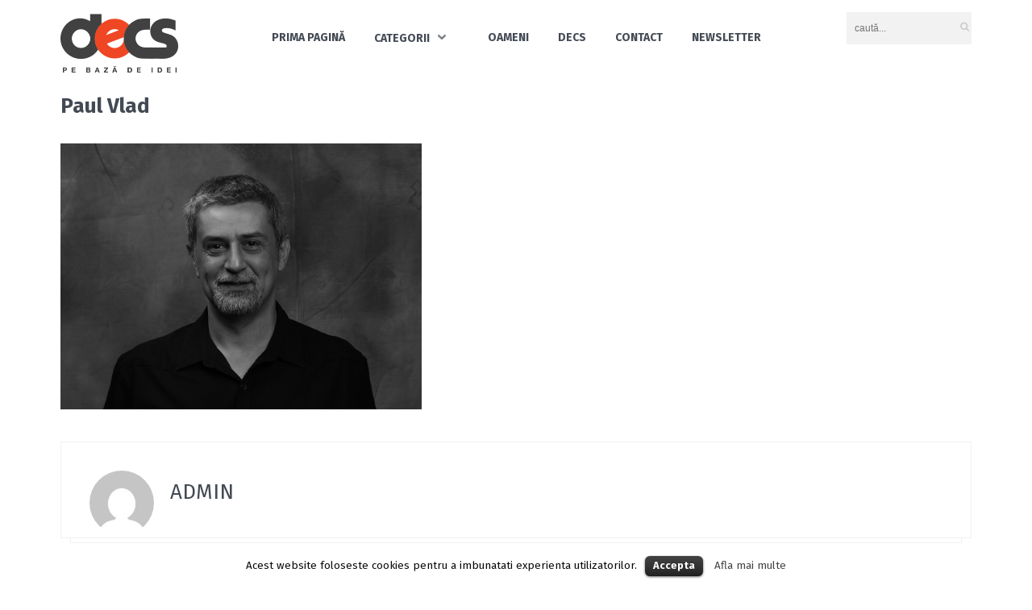

--- FILE ---
content_type: text/html; charset=UTF-8
request_url: http://decs.eu/ts_teams/paul/
body_size: 49099
content:
<!DOCTYPE html>
<html lang="en-US"
	itemscope 
	itemtype="http://schema.org/Article" 
	prefix="og: http://ogp.me/ns#" >
<head>
	<meta charset="UTF-8" />
	<!-- Viewports for mobile -->
	<meta name="viewport" content="width=device-width, initial-scale=1.0">
	<!--[if IE]>
		<meta http-equiv="X-UA-Compatible" content="IE=9" />
	<![endif]-->
	<title> &raquo; Paul Vlad</title>
	<link rel="profile" href="http://gmpg.org/xfn/11" />
  	<link rel="pingback" href="http://decs.eu/xmlrpc.php" />

  	<link rel="shortcut icon" href="#" />  	  	  	  		<link rel='dns-prefetch' href='//fonts.googleapis.com' />
<link rel='dns-prefetch' href='//s.w.org' />
<link rel="alternate" type="application/rss+xml" title="DECS &raquo; Feed" href="http://decs.eu/feed/" />
<link rel="alternate" type="application/rss+xml" title="DECS &raquo; Comments Feed" href="http://decs.eu/comments/feed/" />
		<script type="text/javascript">
			window._wpemojiSettings = {"baseUrl":"https:\/\/s.w.org\/images\/core\/emoji\/11\/72x72\/","ext":".png","svgUrl":"https:\/\/s.w.org\/images\/core\/emoji\/11\/svg\/","svgExt":".svg","source":{"concatemoji":"http:\/\/decs.eu\/wp-includes\/js\/wp-emoji-release.min.js?ver=4.9.26"}};
			!function(e,a,t){var n,r,o,i=a.createElement("canvas"),p=i.getContext&&i.getContext("2d");function s(e,t){var a=String.fromCharCode;p.clearRect(0,0,i.width,i.height),p.fillText(a.apply(this,e),0,0);e=i.toDataURL();return p.clearRect(0,0,i.width,i.height),p.fillText(a.apply(this,t),0,0),e===i.toDataURL()}function c(e){var t=a.createElement("script");t.src=e,t.defer=t.type="text/javascript",a.getElementsByTagName("head")[0].appendChild(t)}for(o=Array("flag","emoji"),t.supports={everything:!0,everythingExceptFlag:!0},r=0;r<o.length;r++)t.supports[o[r]]=function(e){if(!p||!p.fillText)return!1;switch(p.textBaseline="top",p.font="600 32px Arial",e){case"flag":return s([55356,56826,55356,56819],[55356,56826,8203,55356,56819])?!1:!s([55356,57332,56128,56423,56128,56418,56128,56421,56128,56430,56128,56423,56128,56447],[55356,57332,8203,56128,56423,8203,56128,56418,8203,56128,56421,8203,56128,56430,8203,56128,56423,8203,56128,56447]);case"emoji":return!s([55358,56760,9792,65039],[55358,56760,8203,9792,65039])}return!1}(o[r]),t.supports.everything=t.supports.everything&&t.supports[o[r]],"flag"!==o[r]&&(t.supports.everythingExceptFlag=t.supports.everythingExceptFlag&&t.supports[o[r]]);t.supports.everythingExceptFlag=t.supports.everythingExceptFlag&&!t.supports.flag,t.DOMReady=!1,t.readyCallback=function(){t.DOMReady=!0},t.supports.everything||(n=function(){t.readyCallback()},a.addEventListener?(a.addEventListener("DOMContentLoaded",n,!1),e.addEventListener("load",n,!1)):(e.attachEvent("onload",n),a.attachEvent("onreadystatechange",function(){"complete"===a.readyState&&t.readyCallback()})),(n=t.source||{}).concatemoji?c(n.concatemoji):n.wpemoji&&n.twemoji&&(c(n.twemoji),c(n.wpemoji)))}(window,document,window._wpemojiSettings);
		</script>
		<style type="text/css">
img.wp-smiley,
img.emoji {
	display: inline !important;
	border: none !important;
	box-shadow: none !important;
	height: 1em !important;
	width: 1em !important;
	margin: 0 .07em !important;
	vertical-align: -0.1em !important;
	background: none !important;
	padding: 0 !important;
}
</style>
<link rel='stylesheet' id='cookielawinfo-style-css'  href='http://decs.eu/wp-content/plugins/cookie-law-info/css/cli-style.css?ver=1.5.3' type='text/css' media='all' />
<link rel='stylesheet' id='videotouch.webfont-css'  href='http://decs.eu/wp-content/themes/videotouch/css/redfont.css?ver=1768369939' type='text/css' media='all' />
<link rel='stylesheet' id='videotouch.widgets-css'  href='http://decs.eu/wp-content/themes/videotouch/css/widgets.css?ver=1768369939' type='text/css' media='all' />
<link rel='stylesheet' id='videotouch.bootstrap-css'  href='http://decs.eu/wp-content/themes/videotouch/css/bootstrap.css?ver=1768369939' type='text/css' media='all' />
<link rel='stylesheet' id='lightbox-css'  href='http://decs.eu/wp-content/themes/videotouch/css/prettyphoto.css?ver=1768369939' type='text/css' media='all' />
<link rel='stylesheet' id='videotouch.style-css'  href='http://decs.eu/wp-content/themes/videotouch/css/style.css?ver=1768369939' type='text/css' media='all' />
<link rel='stylesheet' id='google.fonts1-css'  href='//fonts.googleapis.com/css?family=Fira+Sans%3A400%2C700%2C700italic&#038;subset=latin%2Clatin-ext&#038;ver=1768369939' type='text/css' media='all' />
<link rel='stylesheet' id='google.fonts2-css'  href='//fonts.googleapis.com/css?family=Fira+Sans%3A400%2C400italic%2C700%2C700italic%2C300%2C100&#038;subset=latin%2Clatin-ext&#038;ver=1768369939' type='text/css' media='all' />
<link rel='stylesheet' id='google.fonts3-css'  href='//fonts.googleapis.com/css?family=Alegreya+Sans%3A400%2C400italic%2C700%2C700italic%2C300%2C100&#038;subset=latin%2Clatin-ext&#038;ver=1768369939' type='text/css' media='all' />
<link rel='stylesheet' id='newsletter-subscription-css'  href='http://decs.eu/wp-content/plugins/newsletter/subscription/style.css?ver=5.2.3' type='text/css' media='all' />
<script type='text/javascript' src='http://decs.eu/wp-includes/js/jquery/jquery.js?ver=1.12.4'></script>
<script type='text/javascript' src='http://decs.eu/wp-includes/js/jquery/jquery-migrate.min.js?ver=1.4.1'></script>
<script type='text/javascript' src='http://decs.eu/wp-content/plugins/cookie-law-info/js/cookielawinfo.js?ver=1.5.3'></script>
<link rel='https://api.w.org/' href='http://decs.eu/wp-json/' />
<link rel="EditURI" type="application/rsd+xml" title="RSD" href="http://decs.eu/xmlrpc.php?rsd" />
<link rel="wlwmanifest" type="application/wlwmanifest+xml" href="http://decs.eu/wp-includes/wlwmanifest.xml" /> 
<link rel='prev' title='Răzvan Voiculescu' href='http://decs.eu/ts_teams/razvan/' />
<link rel='next' title='Roger Vlădoianu' href='http://decs.eu/ts_teams/roger-vladoianu/' />
<meta name="generator" content="WordPress 4.9.26" />
<link rel='shortlink' href='http://decs.eu/?p=2034' />
<link rel="alternate" type="application/json+oembed" href="http://decs.eu/wp-json/oembed/1.0/embed?url=http%3A%2F%2Fdecs.eu%2Fts_teams%2Fpaul%2F" />
<link rel="alternate" type="text/xml+oembed" href="http://decs.eu/wp-json/oembed/1.0/embed?url=http%3A%2F%2Fdecs.eu%2Fts_teams%2Fpaul%2F&#038;format=xml" />
<script type="text/javascript">
	window._se_plugin_version = '8.1.9';
</script>
<!--[if IE]><![endif]-->
<!--[if lte IE 8]><![endif]-->
<!--[if lte IE 7]><![endif]-->
<!--[if lte IE 6]><![endif]-->
</head>
<body class="ts_teams-template-default single single-ts_teams postid-2034  videotouch">
			<div id="fb-root"></div>
		<script>(function(d, s, id) {
			var js, fjs = d.getElementsByTagName(s)[0];
			if (d.getElementById(id)) return;
			js = d.createElement(s); js.id = id;
			js.src = "//connect.facebook.net/en_US/all.js#xfbml=1&appId=";
			fjs.parentNode.insertBefore(js, fjs);
		}(document, 'script', 'facebook-jssdk'));
		</script>	
	
	        <style type="text/css">
            a{
                color: #ef4723;
            }
            a:hover, a:focus{
                color: #ef4723;
            }
            .post-navigator ul li a:hover div{
                color: #ef4723;
            }
            .ts-grid-view article a, .ts-thumbnail-view article a, .ts-big-posts article a, .ts-list-view article a, .ts-super-posts article a, .product-view article a{
                color: #434A54;
            }
            .product-view article .entry-categories a{
                color: #434A54;
            }
            .archive-title span,
            .archive-desc p,
            footer .related .related-list .related-content .ts-view-entry-meta-date,
            .ts-timeline-view .entry-meta .post-date-add,
            .ts-grid-view article .ts-view-entry-meta-date,
            .ts-bigpost-view article .ts-view-entry-meta-date,
            .ts-list-view article .ts-view-entry-meta-date{
                color: #434A54;
            }
            article .overlay-effect,
            article .overlay-effect a,
            .ts-grid-view article .overlay-effect a:hover, .ts-thumbnail-view article .overlay-effect a:hover, .ts-big-posts article .overlay-effect a:hover, .ts-list-view article .overlay-effect a:hover, .ts-super-posts article .overlay-effect a:hover, .product-view article .overlay-effect a:hover{
                color: #434A54;
            }
            article .overlay-effect{
                background-color: rgba(67,74,84, 0.8);
            }
            .ts-grid-view article a:hover, .ts-thumbnail-view article a:hover, .ts-big-posts article a:hover, .ts-list-view article a:hover, .ts-super-posts article a:hover, .product-view article a:hover{
                color: #434A54;
            }
            body{
                color: #434A54;
            }
            .ts-user-profile-dw .user-info a,
            .ts-user-header-profile #ts-show-login-modal{
                color: inherit;
            }
            .ts-user-profile-dw .user-info .dropdown > .dropdown-menu a:hover{
                color: #434A54;
            }
            .ts-user-profile-dw .user-info .user-role,
            .ts-user-header-profile #ts-show-register-modal{
                color: inherit;
                opacity: 0.7;
            }
            .flickr_badge_image:hover a img{
                border-color: #434A54;
            }
            .teams article .article-title, .post-slider .post-slider-list .entry-title h4 i{
                background-color: #434A54;
                color: #434A54;
            }
            body.videotouch .wp-playlist-light .wp-playlist-playing, body.videotouch .mejs-controls .mejs-time-rail .mejs-time-current{
                background-color: #434A54;
                color: #434A54;
            }
            .woocommerce #content div.product p.price, .woocommerce #content div.product span.price, .woocommerce div.product p.price, .woocommerce div.product span.price, .woocommerce-page #content div.product p.price, .woocommerce-page #content div.product span.price, .woocommerce-page div.product p.price, .woocommerce-page div.product span.price,
            .woocommerce .woocommerce-message, .woocommerce-page .woocommerce-message {
                color: #434A54;
            }
            .woocommerce span.onsale, .woocommerce-page span.onsale,
            .woocommerce #content div.product .woocommerce-tabs ul.tabs li, .woocommerce div.product .woocommerce-tabs ul.tabs li{
                background: #434A54;
                color: #434A54;
            }
            .woocommerce #content div.product .woocommerce-tabs ul.tabs li.active{
                background-color: #f7f7f7;
                color: #343434 !important;
            }
            .woocommerce #content .woocommerce-result-count{
                color: #434A54;
                border-color: #434A54;
            }
            .woocommerce .widget_price_filter .ui-slider .ui-slider-range, 
            .woocommerce-page .widget_price_filter .ui-slider .ui-slider-range,
            .woocommerce .widget_price_filter .ui-slider .ui-slider-handle, 
            .woocommerce-page .widget_price_filter .ui-slider .ui-slider-handle{
                background-color: #434A54;
            }
            .woocommerce .widget_layered_nav_filters ul li a, 
            .woocommerce-page .widget_layered_nav_filters ul li a{
                background-color: #434A54;
                border-color: #434A54;
            }
            .woocommerce #content div.product form.cart .variations label, 
            .woocommerce div.product form.cart .variations label, 
            .woocommerce-page #content div.product form.cart .variations label, 
            .woocommerce-page div.product form.cart .variations label{
                color: #434A54;
            }
            .woocommerce #content div.product .woocommerce-tabs ul.tabs li.active, 
            .woocommerce div.product .woocommerce-tabs ul.tabs li.active, 
            .woocommerce-page #content div.product .woocommerce-tabs ul.tabs li.active, 
            .woocommerce-page div.product .woocommerce-tabs ul.tabs li.active{
                background-color: #f7f7f7;
                color: #343434;
            }
            .woocommerce #content .quantity .minus, 
            .woocommerce .quantity .minus, 
            .woocommerce-page #content .quantity .minus, 
            .woocommerce-page .quantity .minus,
            .woocommerce #content .quantity .plus, 
            .woocommerce .quantity .plus, 
            .woocommerce-page #content .quantity .plus, 
            .woocommerce-page .quantity .plus{
                background-color: #FDFDFD;
                color: #434A54;
            }
            .woocommerce #content .quantity .minus:hover, 
            .woocommerce .quantity .minus:hover, 
            .woocommerce-page #content .quantity .minus:hover, 
            .woocommerce-page .quantity .minus:hover,
            .woocommerce #content .quantity .plus:hover, 
            .woocommerce .quantity .plus:hover, 
            .woocommerce-page #content .quantity .plus:hover, 
            .woocommerce-page .quantity .plus:hover{
                background-color: #ef4723;
                color: #434A54;
            }
            .woocommerce #content input.button, 
            .woocommerce #respond input#submit, 
            .woocommerce a.button, 
            .woocommerce button.button, 
            .woocommerce input.button, 
            .woocommerce-page #content input.button, 
            .woocommerce-page #respond input#submit, 
            .woocommerce-page a.button, 
            .woocommerce-page button.button, 
            .woocommerce-page input.button,
            .woocommerce .woocommerce-error .button, 
            .woocommerce .woocommerce-info .button, 
            .woocommerce .woocommerce-message .button, 
            .woocommerce-page .woocommerce-error .button, 
            .woocommerce-page .woocommerce-info .button, 
            .woocommerce-page .woocommerce-message .button{
                background: transparent;
                color: #434A54;
            }
            .woocommerce #content input.button:hover, 
            .woocommerce #respond input#submit:hover, 
            .woocommerce a.button:hover, 
            .woocommerce button.button:hover, 
            .woocommerce input.button:hover, 
            .woocommerce-page #content input.button:hover, 
            .woocommerce-page #respond input#submit:hover, 
            .woocommerce-page a.button:hover, 
            .woocommerce-page button.button:hover, 
            .woocommerce-page input.button:hover{
                background: transparent;
                color: #ef4723 !important;
            }
            .woocommerce #content input.button.alt, 
            .woocommerce #respond input#submit.alt, 
            .woocommerce a.button.alt, 
            .woocommerce button.button.alt, 
            .woocommerce input.button.alt, 
            .woocommerce-page #content input.button.alt, 
            .woocommerce-page #respond input#submit.alt, 
            .woocommerce-page a.button.alt, 
            .woocommerce-page button.button.alt, 
            .woocommerce-page input.button.alt{
                background-color: #434A54;
                color: #434A54;
            }
            .woocommerce #content input.button.alt:hover, 
            .woocommerce #respond input#submit.alt:hover, 
            .woocommerce a.button.alt:hover, 
            .woocommerce button.button.alt:hover, 
            .woocommerce input.button.alt:hover, 
            .woocommerce-page #content input.button.alt:hover, 
            .woocommerce-page #respond input#submit.alt:hover, 
            .woocommerce-page a.button.alt:hover, 
            .woocommerce-page button.button.alt:hover, 
            .woocommerce-page input.button.alt:hover{
                background: #ef4723 !important;
                color: #434A54 !important;
            }
            .woocommerce .woocommerce-info, 
            .woocommerce-page .woocommerce-info,
            .woocommerce .woocommerce-message, 
            .woocommerce-page .woocommerce-message{
                border-color: #434A54;
            }
            .woocommerce .woocommerce-error, 
            .woocommerce-page .woocommerce-error{
                border-color: #a80023;
            }
            .woocommerce .woocommerce-error:before, 
            .woocommerce-page .woocommerce-error:before{
                color: #a80023;
            }
            .woocommerce .woocommerce-info:before, 
            .woocommerce-page .woocommerce-info:before,
            .woocommerce .woocommerce-message:before, 
            .woocommerce-page .woocommerce-message:before{
                color: #434A54;
            }
            .woocommerce #content div.product .woocommerce-tabs .panel, 
            .woocommerce div.product .woocommerce-tabs .panel{
                background-color: #f7f7f7;
            }
            .product-view .overlay-effect .entry-overlay > a{
                color: #434A54;
                background-color: #FDFDFD;
            }
            .product-view .overlay-effect .entry-overlay > a:hover{
                color: #434A54;
                background-color: #FDFDFD;
            }
            .product-view .overlay-effect .entry-overlay > a:not(.entry-view-more){
                color: #434A54;
                background-color: #434A54            }
            .product-view .overlay-effect .entry-overlay > a:not(.entry-view-more):hover{
                color: #434A54 !important;
                background-color: #ef4723 !important;
            }
            .ts-features-default section .readmore a:after,
            .ts-features-fullbg footer .readmore{
                background-color: #434A54;
            }
            .ts-features-fullbg footer .readmore a{
                color: #434A54;
            }
            .ts-features-default header .article-header-content .image-container{
                color: #434A54;
            }
            .ts-features-fullbg article:hover header .article-header-content .image-container{
                color: #434A54;
            }
            .block-title-lineariconcenter .block-title-container i[class^="icon"]{
                color: #434A54;
            }
            .ts-features-default section .readmore a:hover span{
                color: #434A54;
            }
            .ts-features-fullbg header .article-header-content .image-container{
                box-shadow: inset 0 0 0 10px #434A54;
            }
            .ts-features-fullbg article:hover header .article-header-content .image-container{
                box-shadow: inset 0 0 0 3px #434A54;
            }
            .ts-features-fullbg header .article-header-content .image-container:after{
                background-color: #434A54;
            }
            .carousel-wrapper ul.carousel-nav > li:hover {
                background-color: #ef4723;
                color: #434A54;
            }
            .ts-clients-view .carousel-wrapper ul.carousel-nav > li:hover {
                background-color: #ef4723;
                color: #434A54;
            }
            .ts-clients-view div[data-tooltip]:hover:before {
                background-color: rgba(67,74,84, 0.8);
                color: #434A54;
            }
            .ts-clients-view div[data-tooltip]:hover:after {
                border-top-color: rgba(67,74,84, 0.8);
            }
            .ts-header-menu .main-menu li a:hover,
            .ts-sticky-menu .main-menu li a:hover,
            .ts-mobile-menu .main-menu li a:hover {
                color: #434A54;
            }
            .ts-header-menu .main-menu > .menu-item-has-children ul li > a:before,
            .ts-sticky-menu .main-menu > .menu-item-has-children ul li > a:before,
            .ts-mobile-menu .main-menu > .menu-item-has-children ul li > a:before{
                background-color: #FDFDFD;
            }
            .ts-header-menu .main-menu li > a,
            .ts-sticky-menu .main-menu li > a,
            .ts-mobile-menu .main-menu li > a {
                color: #434A54;
            }
            .ts-header-menu .sub-menu,
            .ts-sticky-menu .sub-menu,
            .ts-mobile-menu .sub-menu {
                background-color: #FDFDFD;
            }
            .ts-mega-menu .main-menu .ts_is_mega_div .title{
                color: #434A54;
            }
            .ts-mega-menu .main-menu .ts_is_mega_div .title:after,
            .ts-mobile-menu .main-menu .ts_is_mega_div .title:after{
                background-color: #434A54;
            }
            .rsDefault .rsArrowIcn,
            .rsDefault .rsThumbsArrowIcn {
                background-color: rgba(67,74,84, 0.7);
            }
            .rsDefault .rsArrowIcn:hover,
            .rsDefault .rsThumbsArrowIcn:hover {
                background-color: #ef4723;
            }
            .rsDefault .rsBullet span {
                background-color: rgba(67,74,84, 0.3);
            }
            .rsDefault .rsBullet.rsNavSelected span {
                background-color: #434A54;
            }
            .ts-header-menu .main-menu .current-menu-item > a,
            .ts-header-menu .main-menu .current-menu-parent > a,
            .ts-header-menu .main-menu .current-menu-ancestor > a,
            .ts-mobile-menu .main-menu .current-menu-item > a,
            .ts-mobile-menu .main-menu .current-menu-parent > a,
            .ts-mobile-menu .main-menu .current-menu-ancestor  > a,
            .ts-sticky-menu .main-menu .current-menu-item > a,
            .ts-sticky-menu .main-menu .current-menu-parent > a,
            .ts-sticky-menu .main-menu .current-menu-ancestor  > a{
                color: #434A54 !important;
            }
            .sub-menu li a:hover{
                color: #434A54;
            }
            .testimonial-item .author-position{
                color: #434A54;
            }
            .sf-default li:after{
                background: #434A54;
            }
            .post-title-meta, .ts-big-posts .big-post-meta > ul > li, .ts-grid-view .entry-meta > ul > li, .views-delimiter{
                color: #434A54;
            }
            .tags-container a.tag, .tags-container a[rel="tag"], .ts-list-view-tags a[rel="tag"]{
                background-color: #434A54;
                color: #434A54;
            }
            .tags-container a.tag:hover, .tags-container a[rel="tag"]:hover, .ts-list-view-tags a[rel="tag"]:hover{
                background-color: #FDFDFD;
                color: #434A54;
            }
            .ts-thumbnail-view .thumb-post-categories a, .ts-grid-view .grid-post-categories a, .ts-big-posts .big-post-categories a, .post-title-meta .post-categories a, .ts-super-posts .ts-super-posts-categories a{
                color: #434A54;
            }
            .ts-thumbnail-view .thumb-post-categories a:hover, .ts-grid-view .grid-post-categories a:hover, .ts-big-posts .big-post-categories a:hover, .post-title-meta .post-categories a:hover, .ts-super-posts .ts-super-posts-categories a:hover{
                color: #434A54;
            }
            .user-profile-page .edit-post-link{
                color: #434A54;
                background-color: #434A54;
            }
            .user-profile-page .edit-post-link:hover{
                color: #434A54;
                background-color: #ef4723;
            }
            #searchbox input[type="text"]:focus{
                border-bottom-color: #434A54;
            }
            #searchbox input.searchbutton:hover + i.icon-search{
                color: #434A54;
            }
            .search-no-results .searchpage,
            .search .attention{
                color: #434A54;
            }
            .video-single-resize:hover b{
                color: #434A54;
            }
            .search-results .searchcount{
                color: #434A54;
            }
            #commentform .form-submit input[type="submit"]{
                color: #434A54;
            }
            .post-navigator ul li a div{
                color: #ef4723;
            }
            .widget-title:after {
                background: #434A54;
                display: block;
                content: '';
                width: 30px;
                height: 2px;
                margin-top: 10px;
            }

            .post-navigator ul li a:hover div{
                color: #ef4723;
            }
            .callactionr a.continue, .commentlist > li .comment .comment-reply-link{
                background-color: #434A54;
                color: #434A54;
            }
            .callactionr a.continue:hover{
                background-color: #FDFDFD;
                color: #434A54;
            }
            .block-title-lineafter .block-title-container .the-title:after{
                background-color: #434A54;
            }
            .ts-grid-view .entry-meta a, .ts-big-posts .big-post-meta a, .post-author-box > .author-title{
                color: #434A54;
            }
            .ts-list-view .readmore{
                background-color: #434A54;
            }
            .ts-super-posts .title-holder{
                background-color: #434A54;
            }
            .ts-thumbnail-view .item-hover{
                /*background-color: rgba(67,74,84, 0.8);*/
            }
            .ts-thumbnail-view .item-hover span, .ts-grid-view .item-hover span{
                color: #434A54;
            }
            .ts-grid-view .item-hover{
                background-color: rgba(253,253,253, 0.8);
            }
            .ts-grid-view .readmore:hover{
                color: #434A54;
            }
            .ts-filters li a.active{
                background-color: #434A54;
                color: #434A54;
            }
            .ts-filters li a.active:after{
                border-top-color: #434A54;
            }
            .ts-filters li a:not(.active):hover{
                color: #FDFDFD;
            }
            .post-navigator ul li a{
                border-top-color: #434A54;
            }
            .post-navigator ul li a:hover{
                border-top-color: #FDFDFD;
            }
            #commentform .form-submit input[type="submit"]{
                background-color: #434A54;
            }
            .listed-two-view .item-hover, .ts-big-posts .item-hover{
                background-color: rgba(67,74,84, 0.8);
            }
            .block-title-linerect .block-title-container:before{
                background-color: #434A54;
            }
            .teams article:hover .image-holder img{
                border-color: #434A54;
            }
            .teams article:hover .article-title{
                border-color: #FDFDFD;
            }
            .delimiter.iconed:before{
                color: #434A54;
            }
            .block-title-leftrect .block-title-container:before{
                background-color: #434A54;
            }
            a.tag:hover, a[rel="tag"]:hover{
                color: #434A54;
            }
            input.contact-form-submit{
                background: #434A54;
            }
            .dl-menuwrapper button:hover,
            .dl-menuwrapper button.dl-active,
            .dl-menuwrapper ul {
                background: #434A54;
            }
            .dl-menuwrapper button{
                background: #FDFDFD;
            }
            .post-slider .post-slider-list .entry-category ul li a, .post-slider .main-entry .entry-category a{
                color: #434A54;
            }
            .post-slider .main-entry .entry-content .entry-title:hover{
                border-right-color: #434A54;
            }
            .tweet-entry .icon-twitter{
                color: #434A54;
            }
            /* Set the background and text color of the view articles */
            
            .ts-pagination ul .page-numbers{
                background: #f7f7f7;
                color: #343434;
            }
            .ts-pagination ul .page-numbers.current{
                background: #434A54;
                color: #434A54;
            }
            .ts-pagination ul .page-numbers:hover{
                background: #FDFDFD;
            }
            .views-read-more{
                background: #434A54;
                color: #434A54 !important;
            }
            #searchform input[type="submit"]{
                color: #434A54;
            }
            .ts-pricing-view article > header:after{
                border-top-color: #434A54;
            }
            .ts-pricing-view article > header, .ts-pricing-view article > footer a.btn{
                background: #434A54;
                color: #434A54;
            }
            .slyscrollbar .handle{
                background: #434A54;
            }
            .touchsize-likes .touchsize-likes-count:before, .post-meta .post-meta-likes span.touchsize-likes-count:before{
                color: #434A54;
            }
            .touchsize-likes.active .touchsize-likes-count:before, .post-meta .post-meta-likes .touchsize-likes.active span.touchsize-likes-count:before{
                color: #ef4723;
            }
            .ts-grid-view article .entry-footer .btn-play-video:hover > i{
                background: #434A54;
                color: #434A54;
            }
            .btn:hover,
            .btn:active,
            .btn:focus{
                border-color: #434A54;
            }
            .btn.active{
                background-color: #434A54;
                color: #434A54;
            }
            .purchase-btn{
                color: #FDFDFD;
            }
            .purchase-btn:hover{
                background: #FDFDFD;
            }
            .mCS-dark.mCSB_scrollTools .mCSB_dragger .mCSB_dragger_bar{
                background: #434A54;
            }
            .mCS-dark.mCSB_scrollTools .mCSB_dragger .mCSB_dragger_bar:hover, .mCS-dark.mCSB_scrollTools .mCSB_dragger:hover .mCSB_dragger_bar{
                background: #ef4723;
            }
            .mosaic-view article section{
                /*background: rgba(67,74,84, 0.7);*/
            }
            .nav-tabs .tab-item.active > a:before,
            .nav-tabs .tab-item.active > a:hover:before,
            .nav-tabs .tab-item.active > a:focus:before{
                border-color: #434A54;
            }
            .ts-tags-container > a:after,
            a.tag:hover, a[rel="tag"]:hover,
            article .default-effect .overlay-effect .view-more > span:before,
            article .default-effect .overlay-effect .view-more > span:after{
                background: #434A54;
            }
            article.type-post .page-title .touchsize-likes .touchsize-likes-count{
                color: #434A54;
            }
            .ts-thumbnail-view article h3.title:after{
                background: #434A54;
            }
            .ts-user-login-modal .modal-title{
                color: #434A54;
            }
            #ts-timeline .timeline-entry:before, .ts-grid-view article .entry-footer .btn-grid-more:hover > i{
                background-color: #434A54;
            }
            .ts-video-carousel .nav-arrow .nav-icon{
                color: #434A54;
            }
            body.single-video article.type-video .post-content .content-cortina{
                <pre>string(7) "#FFFFFF"
</pre>                background: -moz-linear-gradient(top, rgba(255,255,255, 0) 0%, rgba(255,255,255, 0.7) 41%, rgba(255,255,255, 1) 83%); /* FF3.6+ */
                background: -webkit-gradient(linear, left top, left bottom, color-stop(0%,rgba(255,255,255, 0)), color-stop(41%,rgba(255,255,255, 0.7)), color-stop(83%,rgba(255,255,255, 1))); /* Chrome,Safari4+ */
                background: -webkit-linear-gradient(top,  rgba(255,255,255, 0) 0%,rgba(255,255,255, 0.7) 41%,rgba(255,255,255, 1) 83%); /* Chrome10+,Safari5.1+ */
                background: -o-linear-gradient(top,  rgba(255,255,255, 0) 0%,rgba(255,255,255, 0.7) 41%,rgba(255,255,255, 1) 83%); /* Opera 11.10+ */
                background: -ms-linear-gradient(top,  rgba(255,255,255, 0) 0%,rgba(255,255,255, 0.7) 41%,rgba(255,255,255, 1) 83%); /* IE10+ */
                background: linear-gradient(to bottom,  rgba(255,255,255, 0) 0%,rgba(255,255,255, 0.7) 41%,rgba(255,255,255, 1) 83%); /* W3C */
                filter: progid:DXImageTransform.Microsoft.gradient( startColorstr='#00ffffff', endColorstr='#ffffff',GradientType=0 ); /* IE6-9 */
            }
                                                                        
            .ts-sticky-menu{
                background-color: ;
            }
            .ts-sticky-menu .sf-menu li ul{
                background-color: ;
            }
            .ts-sticky-menu .container .sf-menu li a, .ts-sticky-menu .container .sf-menu li, .ts-sticky-menu .sf-menu{
                color:;}
            .ts-sticky-menu .container .sf-menu li.current-menu-item > a{
                color: #434A54;
            }            /* --- Custom CSS Below ----  */
            .teams article .article-title, .post-slider .post-slider-list .entry-title h4 i {
background-color: #ffffff !important;
color: #434A54;
}

        </style>
        		<div id="ts-loading-preload">
		<div class="preloader-center"></div>
	</div>
		<div id="wrapper" class="">
		<header id="header" class="row">
			<div class="col-lg-12">
				<div data-alignment="top"  class="site-section "  style=" background-color: transparent;  color: inherit;  margin-top: 0px;  margin-bottom: 0px;  padding-top: 15px;  padding-bottom: 15px; " ><div class="container"><div class="row"><div class="col-lg-2 col-md-2"><div class="row content-block "><div class="col-lg-12 text-left"><a href="http://decs.eu" class="logo">
					<img src="http://decs.eu/wp-content/uploads/2015/03/logo_decs.png" alt="DECS" style="width: 146px; 75px;"/>
				</a></div></div></div>
<div class="col-lg-8 col-md-8"><div class="row content-block "><div class="col-lg-12 col-md-12 col-sm-12"><nav id="nav" class="ts-header-menu ts-standard-menu menu-text-align-center  text-uppercase menu-element-8310895 "><ul id="menu-main-header" class="main-menu "><li id="menu-item-1899" class="menu-item menu-item-type-post_type menu-item-object-page menu-item-home menu-item-1899"><a href="http://decs.eu/">Prima pagină</a></li>
<li id="menu-item-2157" class="menu-item menu-item-type-custom menu-item-object-custom menu-item-has-children menu-item-2157"><a href="#">Categorii</a>
<ul class="sub-menu">
	<li id="menu-item-1986" class="menu-item menu-item-type-post_type menu-item-object-page menu-item-1986"><a href="http://decs.eu/it/">IT</a></li>
	<li id="menu-item-2007" class="menu-item menu-item-type-post_type menu-item-object-page menu-item-2007"><a href="http://decs.eu/medicina/">Medicină</a></li>
	<li id="menu-item-2008" class="menu-item menu-item-type-post_type menu-item-object-page menu-item-2008"><a href="http://decs.eu/stiinta/">Știință</a></li>
	<li id="menu-item-2009" class="menu-item menu-item-type-post_type menu-item-object-page menu-item-2009"><a href="http://decs.eu/societate/">Societate</a></li>
	<li id="menu-item-2011" class="menu-item menu-item-type-post_type menu-item-object-page menu-item-2011"><a href="http://decs.eu/ecologie/">Ecologie</a></li>
</ul>
</li>
<li id="menu-item-1884" class="menu-item menu-item-type-post_type menu-item-object-page menu-item-1884"><a href="http://decs.eu/oameni/">Oameni</a></li>
<li id="menu-item-1979" class="menu-item menu-item-type-post_type menu-item-object-page menu-item-1979"><a href="http://decs.eu/decs/">DECS</a></li>
<li id="menu-item-1887" class="menu-item menu-item-type-post_type menu-item-object-page menu-item-1887"><a href="http://decs.eu/contact/">Contact</a></li>
<li id="menu-item-2630" class="menu-item menu-item-type-post_type menu-item-object-page menu-item-2630"><a href="http://decs.eu/newsletter/">Newsletter</a></li>
</ul></nav><div id="ts-mobile-menu" class="ts-mobile-menu mobile-menu-element-138363838  ">
					<div class="mobile_header nav-header">
						<a href="#" data-toggle="mobile_menu" class="trigger">
							<i class="icon-menu"></i>
						</a>
					</div><div class="mobile_menu "><ul id="menu-main-header" class="main-menu "><li class="menu-item menu-item-type-post_type menu-item-object-page menu-item-home menu-item-1899"><a href="http://decs.eu/">Prima pagină</a></li>
<li class="menu-item menu-item-type-custom menu-item-object-custom menu-item-has-children menu-item-2157"><a href="#">Categorii</a>
<ul class="sub-menu">
	<li class="menu-item menu-item-type-post_type menu-item-object-page menu-item-1986"><a href="http://decs.eu/it/">IT</a></li>
	<li class="menu-item menu-item-type-post_type menu-item-object-page menu-item-2007"><a href="http://decs.eu/medicina/">Medicină</a></li>
	<li class="menu-item menu-item-type-post_type menu-item-object-page menu-item-2008"><a href="http://decs.eu/stiinta/">Știință</a></li>
	<li class="menu-item menu-item-type-post_type menu-item-object-page menu-item-2009"><a href="http://decs.eu/societate/">Societate</a></li>
	<li class="menu-item menu-item-type-post_type menu-item-object-page menu-item-2011"><a href="http://decs.eu/ecologie/">Ecologie</a></li>
</ul>
</li>
<li class="menu-item menu-item-type-post_type menu-item-object-page menu-item-1884"><a href="http://decs.eu/oameni/">Oameni</a></li>
<li class="menu-item menu-item-type-post_type menu-item-object-page menu-item-1979"><a href="http://decs.eu/decs/">DECS</a></li>
<li class="menu-item menu-item-type-post_type menu-item-object-page menu-item-1887"><a href="http://decs.eu/contact/">Contact</a></li>
<li class="menu-item menu-item-type-post_type menu-item-object-page menu-item-2630"><a href="http://decs.eu/newsletter/">Newsletter</a></li>
</ul></div></div>
			   </div></div></div>
<div class="col-lg-2 col-md-2"><div class="row content-block "><div class="col-lg-12 col-md-12 col-sm-12">
					<div id="searchbox">
						<form role="search" method="get" class="search-form" action="http://decs.eu/">
							<fieldset>
								<input class="input" name="s" type="text" id="keywords" placeholder="caută..." />
								<input type="submit" class="searchbutton" name="search" value="Search" />
								<i class="icon-search"></i>
							</fieldset>
						</form>	
					</div>
				</div></div></div></div></div></div>			</div>
		</header><section id="main">
<div class="container singular-container">
		<div id="primary" class="col-lg-12">
			<div id="content" role="main">		
				<div class="row">
					<div class="col-lg-12">
						<article id="post-2034" class="post-2034 ts_teams type-ts_teams status-publish has-post-thumbnail hentry teams-echipa">
							<header class="post-header">
																<div class="row">
																				<div class="col-lg-12">
												<h5 class="margin_bot_30">Paul Vlad</h5>
											</div>
																			<div class="col-lg-5">
										<div class="featured-imagee">
											<img src="http://decs.eu/wp-content/uploads/2015/02/Paul-Vlad-04-an-m.jpg" alt="Paul Vlad" >										</div>
									</div>
									<div class="col-lg-7">
																			
										<!--										-->

										
									</div>
								</div>

							</header><!-- .post-header -->
							
							<div class="post-content">
																							</div><!-- .post-content -->

							<footer class="post-footer">
																	<div class="post-author-box">
							            <a href="http://decs.eu/author/admin/"><img alt='' src='http://0.gravatar.com/avatar/038960dec52376314119f9cda404ac6e?s=120&#038;d=mm&#038;r=g' srcset='http://0.gravatar.com/avatar/038960dec52376314119f9cda404ac6e?s=240&#038;d=mm&#038;r=g 2x' class='avatar avatar-120 photo' height='120' width='120' /></a>
							            <h5 class="author-title" itemprop="reviewer">admin</h5>
							            <div class="author-box-info">							                							            </div>                                 
							        </div>
																								<div class="row">
																																					
								</div>


								
								

							</footer>
						</article><!-- #post-2034 -->
						
						<!-- Ad area 2 -->
												<!-- // End of Ad Area 2 -->

						

					</div>
				</div>
			</div>
		</div>


</div>
</section>

		<footer class="" role="contentinfo" data-role="footer" data-fullscreen="true">
			<div data-alignment="top"  class="site-section "  style=" background-color: #000000;  color: #ffffff;  margin-top: 40px;  margin-bottom: 20px;  padding-top: 40px;  padding-bottom: 20px; " ><div class="container"><div class="row"><div class="col-lg-5 col-md-5"><div class="row content-block "><div class="col-lg-12"><div class="block-title block-title-simpleleft">
				<div class="block-title-container">
					<h5 class="the-title" style="color: #ffffff"><i class="icon-noicon"></i>Despre DECS</h5>
				</div>
			</div></div></div><div class="row content-block "><div data-element="spacer" data-show-mobile="n" style="height: 10px;"></div></div><div class="row content-block "><div class="col-lg-12 col-md-12 col-sm-12">
			<div class=""><span style="color: #ffffff;">DECS este o colecție de interviuri și clipuri-documentare despre inovație și oamenii care creează valoare în România, o platformă de interacțiune cu tot ce înseamnă actual, românesc, de calitate în Știință, Tehnologie, Medicină, IT, Economie, Societate. </span></div>
<div class=""><span style="color: #ffffff;">DECS este destinația online pentru orice spirit curios și îndrăzneț, dornic de entertainment inteligent. DECS oferă acces liber la conținut care informează, captivează și inspiră.</span></div>
<div class=""><span style="color: #000000;"><span style="color: #ffffff;">Doza zilnică de INSPIRAȚIE pentru INOVAȚIE.</span> </span></div>

		</div></div></div>
<div class="col-lg-4 col-md-4"><div class="row content-block "><div class="col-lg-12 col-md-12 col-sm-12"><aside id="text-2" class="widget ts_widget  widget_text"><div class="widget-content">			<div class="textwidget"><div id="fb-root"></div>
<script>(function(d, s, id) {
  var js, fjs = d.getElementsByTagName(s)[0];
  if (d.getElementById(id)) return;
  js = d.createElement(s); js.id = id;
  js.src = "//connect.facebook.net/ro_RO/sdk.js#xfbml=1&version=v2.3&appId=278330988873419";
  fjs.parentNode.insertBefore(js, fjs);
}(document, 'script', 'facebook-jssdk'));</script>
<div class="fb-page" data-href="https://www.facebook.com/decs.eu" data-width="271" data-height="300" data-hide-cover="false" data-show-facepile="true" data-show-posts="false"><div class="fb-xfbml-parse-ignore"><blockquote cite="https://www.facebook.com/decs.eu"><a href="https://www.facebook.com/decs.eu">DECS</a></blockquote></div></div></div>
		</div></aside></div></div></div>
<div class="col-lg-3 col-md-3"><div class="row content-block "><div class="col-lg-12 col-md-12 col-sm-12"><aside id="newsletterwidget-2" class="widget ts_widget widget_newsletterwidget"><div class="widget-content"><div class="tnp tnp-widget"><form method="post" action="http://decs.eu/?na=s" onsubmit="return newsletter_check(this)">

<input type="hidden" name="nr" value="widget">
<input type='hidden' name='nl[]' value='0'>
<div class="tnp-field tnp-field-email"><label>Email</label><input class="tnp-email" type="email" name="ne" required></div>
<div class="tnp-field tnp-field-privacy"><label><input type="checkbox" name="ny" required class="tnp-privacy">&nbsp;Subscribing I accept the privacy rules of this site</label></div>
<div class="tnp-field tnp-field-button"><input class="tnp-submit" type="submit" value="Înscrie-te la newsletter">
</div>
</form>
</div>
</div></aside></div></div></div></div></div></div>		</footer>
	</div>


	<div id="fb-root"></div>
	<script type="text/javascript">
		(function(d, s, id) {
			var js, fjs = d.getElementsByTagName(s)[0];
			if (d.getElementById(id)) return;
			js = d.createElement(s); js.id = id;
			js.src = "//connect.facebook.net/en_US/sdk.js#xfbml=1&version=v2.0";
			fjs.parentNode.insertBefore(js, fjs);
		}(document, 'script', 'facebook-jssdk'));
	</script>

<div id="cookie-law-info-bar"><span>Acest website foloseste cookies pentru a imbunatati experienta utilizatorilor.<a href="#" id="cookie_action_close_header"  class="medium cli-plugin-button cli-plugin-main-button" >Accepta</a> <a href="http://decs.eu/despre-cookies/" id="CONSTANT_OPEN_URL" target="_blank"  class="cli-plugin-main-link"  >Afla mai multe</a></span></div><div id="cookie-law-info-again"><span id="cookie_hdr_showagain">Privacy & Cookies Policy</span></div>		
		<script type="text/javascript">
			//<![CDATA[
			jQuery(document).ready(function() {
				cli_show_cookiebar({
					settings: '{"animate_speed_hide":"500","animate_speed_show":"500","background":"#ffffff","border":"#444","border_on":false,"button_1_button_colour":"#000","button_1_button_hover":"#000000","button_1_link_colour":"#fff","button_1_as_button":true,"button_2_button_colour":"#333","button_2_button_hover":"#292929","button_2_link_colour":"#444","button_2_as_button":false,"font_family":"inherit","header_fix":false,"notify_animate_hide":true,"notify_animate_show":false,"notify_div_id":"#cookie-law-info-bar","notify_position_horizontal":"right","notify_position_vertical":"bottom","scroll_close":true,"scroll_close_reload":false,"showagain_tab":true,"showagain_background":"#fff","showagain_border":"#000","showagain_div_id":"#cookie-law-info-again","showagain_x_position":"100px","text":"#0a0a0a","show_once_yn":false,"show_once":"10000"}'
				});
			});
			//]]>
		</script>
		
		<script type='text/javascript' src='http://decs.eu/wp-includes/js/comment-reply.min.js?ver=4.9.26'></script>
<script type='text/javascript' src='http://decs.eu/wp-content/themes/videotouch/js/html5.js?ver=1768369939'></script>
<script type='text/javascript' src='http://decs.eu/wp-content/themes/videotouch/js/jquery.isotope.min.js?ver=1768369939'></script>
<script type='text/javascript' src='http://decs.eu/wp-content/themes/videotouch/js/jquery.easypiechart.min.js?ver=1768369939'></script>
<script type='text/javascript' src='http://decs.eu/wp-content/themes/videotouch/js/jquery.hoverintent.min.js?ver=1768369939'></script>
<script type='text/javascript' src='http://decs.eu/wp-content/themes/videotouch/js/echo.js?ver=1768369939'></script>
<script type='text/javascript' src='http://decs.eu/wp-content/themes/videotouch/js/modernizr.custom.js?ver=1768369939'></script>
<script type='text/javascript' src='http://decs.eu/wp-content/themes/videotouch/js/bootstrap.min.js?ver=1768369939'></script>
<script type='text/javascript' src='http://decs.eu/wp-content/themes/videotouch/js/modernizr.custom2.js?ver=1768369939'></script>
<script type='text/javascript' src='http://decs.eu/wp-content/themes/videotouch/js/jquery.easing.1.3.js?ver=1768369939'></script>
<script type='text/javascript' src='http://decs.eu/wp-content/themes/videotouch/js/jquery.cookie.js?ver=1768369939'></script>
<script type='text/javascript' src='http://decs.eu/wp-content/themes/videotouch/js/jquery.flexslider-min.js?ver=1768369939'></script>
<script type='text/javascript' src='http://decs.eu/wp-content/themes/videotouch/js/sly.min.js?ver=1768369939'></script>
<script type='text/javascript'>
/* <![CDATA[ */
var VideoTouch = {"contact_form_token":"2627f06c48","contact_form_success":"Sent successfully","contact_form_error":"Error!","ajaxurl":"http:\/\/decs.eu\/wp-admin\/admin-ajax.php","main_color":"#434A54","ts_enable_imagesloaded":"Y","ts_logo_content":"<a href=\"http:\/\/decs.eu\"><img src=\"http:\/\/decs.eu\/wp-content\/uploads\/2015\/03\/logo_decs.png\" style=\"width: 145.5px;height: auto;\" alt=\"Logo\" \/><\/a>","ts_onepage_layout":"no","video_nonce":"6b40a8d38b"};
/* ]]> */
</script>
<script type='text/javascript' src='http://decs.eu/wp-content/themes/videotouch/js/scripting.js?ver=1768369939'></script>
<script type='text/javascript' src='http://decs.eu/wp-content/themes/videotouch/js/jquery.slicebox.js?ver=1768369939'></script>
<script type='text/javascript' src='http://decs.eu/wp-content/themes/videotouch/js/jquery.prettyphoto.js?ver=1768369939'></script>
<script type='text/javascript' src='http://decs.eu/wp-content/themes/videotouch/js/jquery.mCustomScrollbar.concat.min.js?ver=1768369939'></script>
<script type='text/javascript'>
/* <![CDATA[ */
var newsletter = {"messages":{"email_error":"The email is not correct","name_error":"The name is not correct","surname_error":"The last name is not correct","profile_error":"","privacy_error":"You must accept the privacy statement"},"profile_max":"20"};
/* ]]> */
</script>
<script type='text/javascript' src='http://decs.eu/wp-content/plugins/newsletter/subscription/validate.js?ver=5.2.3'></script>
<script type='text/javascript' src='http://decs.eu/wp-includes/js/wp-embed.min.js?ver=4.9.26'></script>
</body>
</html>


--- FILE ---
content_type: text/css
request_url: http://decs.eu/wp-content/themes/videotouch/css/style.css?ver=1768369939
body_size: 229432
content:
/* =WordPress Core
-------------------------------------------------------------- */
.alignnone {
    margin: 5px 20px 20px 0;
}

.aligncenter,
div.aligncenter {
    display: block;
    margin: 5px auto 5px auto;
}

.alignright {
    float:right;
    margin: 5px 0 20px 20px;
}

.alignleft {
    float: left;
    margin: 5px 20px 20px 0;
}

.aligncenter {
    display: block;
    margin: 5px auto 5px auto;
}

a img.alignright {
    float: right;
    margin: 5px 0 20px 20px;
}

a img.alignnone {
    margin: 5px 20px 20px 0;
}

a img.alignleft {
    float: left;
    margin: 5px 20px 20px 0;
}

a img.aligncenter {
    display: block;
    margin-left: auto;
    margin-right: auto
}

.wp-caption {
	border: 1px solid rgba(220,220,220,0.1);
	padding: 5px;
    max-width: 100%; /* Image does not overflow the content area */
    text-align: center;
    margin-bottom: 20px;
    font-style: italic;
}

.wp-caption.alignnone {
    margin: 5px 20px 20px 0;
}

.wp-caption.alignleft {
    margin: 5px 20px 20px 0;
}

.wp-caption.alignright {
    margin: 5px 0 20px 20px;
}

.wp-caption img {
    border: 0 none;
    height: auto;
    margin: 0;
    max-width: 98.5%;
    padding: 0;
    width: auto;
}

.wp-caption p.wp-caption-text {
    font-size: 16px;
    line-height: 22px;
    margin: 0;
    padding: 15px 4px 5px;
}
article.sticky:after{
	position: absolute;
	top: 0;
	left: 40px;
	background: #FF0000;
	color: #FFF;
	content: 'STICKY';
	padding: 0 20px;
	height: 30px;
	line-height: 30px;
	font-size: 11px;
	z-index: 33;
}
.gallery-caption{}
.bypostauthor{}
blockquote p{
	line-height: 1.6;
}

/* Basic classes */
.clear{clear:both;}
.relative{position:relative;}
.left{float: left;}
.right{float: right;}
.woverflow{overflow: visible;}
.mbottom{margin-bottom: 30px;}
.mtop{margin-top: 20px;}
code{
	white-space: normal;
}
input::-moz-focus-inner { 
  border: 0; 
}
object, embed, iframe { 
  outline: 0;
}
iframe{
	max-width: 100%;
}
a:hover, a:active, a:focus {
  outline: 0;
  text-decoration: none;
}
a {
   outline: 0;
}
em{
	font-style: italic;
}
img{
	max-width: 100%;
	height: auto;
}
p{
	line-height: 1.8;
}
p:last-child{
	margin-bottom: 0;
}
ol{
	list-style-type: decimal;
	list-style-position: inside;
}
ul{
	list-style-type: circle;
	list-style-position: inside;
}
/* Scheletics */
/*body{background: url(../images/patterns/low_contrast_linen.png);}*/
/*#wrapper{padding: 50px 0px 0 0px;background: #FFF;max-width: 1140px;margin: 0 auto;}*/
h1, h2, h3, h4, h5, h6, .h1, .h2, .h3, .h4, .h5, .h6{
	font-family: 'Fira Sans';
	font-weight: bold;
}
h1{
	font-size: 52px;
}
h2{
	font-size: 44px;
}
h3{
	font-size: 28px;
}
h4{
	font-size: 28px;
}
h5{
	font-size: 26px;
}
h6{
	font-size: 20px;
}
.post-content h1, .post-content h2, .post-content h3{
	margin-top: 35px;
}
body.red-boxed #wrapper{
	background: #FFF;
}
#logo-container{margin-bottom: 30px;}
/*#nav{margin-bottom: 30px;}*/
#slider{margin-bottom: 30px;}
a{
	color: inherit;
	-webkit-transition: color .3s linear;
	-moz-transition: color .3s linear;
	-o-transition: color .3s linear;
	-ms-transition: color .3s linear;
	transition: color .3s linear;
}
html, body, #wrapper{
	min-height: 100%;
}
a:hover{color:#eb593c;}
.first-line{margin-left:0 !important;}
#content p { margin: 0 0 20px; }
#content p:last-child { margin: 0px; }
#content{line-height: 1.7;}
.singular-container{
	padding: 0;
}
.builder-element-icon-toggle{
	display: none;
}
.ts-breadcrumbs.breadcrumbs-single-video{
	color: inherit;
	margin-bottom: 20px;
	font-size: 11px;
}
.ts-breadcrumbs.breadcrumbs-single-post{
	margin-bottom: 30px;
	color: inherit;
	font-size: 11px;
}
body.archive .ts-breadcrumbs-content{
	margin-bottom: 30px;
	font-size: 12px;
}
.ts-advertising-container{
	margin: 40px auto;
}
.no-pad{
	padding: 0;
}
.content-block{
	clear: both;
}
.col-lg-12{
	clear: both;
}
.carousel-container .col-lg-12{
	clear: none;
}
#wrapper:not(.container){
	overflow: hidden;
}
#wrapper.container .container #primary[class*="col-"] .site-section > .container {
    padding: 0 15px;
}
#wrapper.container .red-slider{
	padding: 0 15px;
}
.ts-page-with-layout-builder{
	padding: 0;
}
.ts-section-with-box-shadow{
	box-shadow: inset 0 0 10px rgba(60,60,60,0.1);
}
.site-section{
	position: relative;
}
.ts-expanded-row > .row {
    margin: 0 -15px;
}
body.archive section#main > .container, body.blog section#main > .container{
	/*padding: 0;*/
}
body.archive #wrapper.container section#main > .container, body.blog #wrapper.container section#main > .container{
	padding: 0 15px;
}
#main{
	padding-left: 15px;
	padding-right: 15px;
}
.content-block article{
	margin-bottom: 40px;
}
.site-section.has-video-bg{
	position: relative;
	overflow: hidden;
}
.site-section.has-video-bg .container,
.site-section.has-row-mask .container{
	z-index: 1;
}
.container{
	position: relative;
}
.row-mask{
	width: 100%;
	position: absolute;
	height: 100%;
	top: 0;
	left: 0;
	z-index: 0;
}
.video-background{
	position: absolute;
	right: 0;
	bottom: 0;
	min-width: 100%;
	min-height: 100%;
	width: auto;
	height: auto;
}

@media only screen and (max-width: 768px){
	div[data-element="spacer"][data-show-mobile="n"]{
		display: none;
	}
}

.no-gutter div[class*="col-"]{
    padding: 0;
}
.no-gutter div[class*="col-"] article{
	margin-bottom: 0;
}
.ts-thumbnail-view.no-gutter{
	margin: 0 20px 40px 20px;
}
.ad-container{
	line-height: 1.8;
}

.embedded_videos{
	width: 100%;
	display: block;
}

#post-video div,
#post-video video.wp-video-shortcode {
	/*width: 100% !important;
	height: auto !important;*/
}

.masonry-element.col-lg-4{
	width: 33.3%;
}
.masonry-element.col-lg-3{
	width: 24.9%;
}

/* Grid clears */
.cols-by-3 > div:nth-child(3n+1){
	clear: left;
}
.cols-by-2 > div:nth-child(2n+1){
	clear: left;
}
.cols-by-6 > div:nth-child(6n+1){
	clear: left;
}
.cols-by-4 > div:nth-child(4n+1){
	clear: left;
}

/* Searchbox */
#searchbox {
    position: relative;
    width: 100%;
}
#searchform{
	margin: 0;
}
#searchbox input[type="text"]{
	background: rgb(242, 242, 242);
	border: 0 none;
	height: 40px;
	line-height: 40px;
	font-size: 12px;
	color: inherit;
	text-indent: 10px;
	padding:0;
	margin:0;
	float: left;
	width: 100%;
	box-shadow: none;
	font-family: 'Arial';
	outline: 0;
	border-bottom: 0px solid #efefef;
}
#searchbox input.searchbutton{
	background: transparent;
	border: 0 none;
	height: 40px;
	line-height: 40px;
	font-size: 10px;
	color: #ccc;
	text-transform: uppercase;
	padding:0 5px;
	font-weight: normal;
	margin:0;
	font-family: 'Fira Sans',serif;
	width:30%;
	cursor: pointer;
	-webkit-transition: background-color .2s ease-out, color .2s ease-out;  
	-moz-transition: background-color .2s ease-out, color .2s ease-out;  
	-o-transition: background-color .2s ease-out, color .2s ease-out;  
	-ms-transition: background-color .2s ease-out, color .2s ease-out;  
	transition: background-color .2s ease-out, color .2s ease-out;
	position: absolute;
	top: 0;
	right: 0;
	outline: 0;
	opacity: 0;
	z-index: 2;
}
#searchbox input.searchbutton:hover + i.icon-search{
	color: #FF0000;
}
#searchbox i.icon-search{
	position: absolute;
	right: 0;
	top: 10px;
	color: #ccc;
	font-size: 12px;
	z-index: 1;
	-webkit-transition: color 0.2s ease-out;
	-moz-transition: color 0.2s ease-out;
	transition: color 0.2s ease-out;
}
#searchbox fieldset{
	margin: 0;
	padding: 0;
	border: 0;
}

/* Search results page */
.search .attention{
	display: none;
	font-size: 48px;
	margin: 0 auto;
	padding: 0;
	margin-bottom: 20px;
}
.search-results .searchpage{
	font-size: 32px;
}
.search-results .subsearch{
	display: block;
	margin-bottom: 30px;
	opacity: 0.8;
}
.search-results .search_input{
	margin-bottom: 50px;
}
.search-results .searchcount{
    margin-top: 30px;
    margin-bottom: 15px;
    padding-top: 20px;
    border-top: 1px solid rgba(0, 0, 0, 0.15);
    font-size: 18px;
	color: inherit;
	font-weight: 400;
	text-transform: uppercase;
}
.search-results .searchcount > b{
	text-decoration: underline;
	text-transform: none;
}
.search-results .searchcount > span{
	font-size: 22px;
}

.search-no-results .attention{
	display: block;
}
.search-no-results #wrapper section#main{
	text-align: center;
}
.search-no-results .subsearch{
	display: block;
	margin-bottom: 30px;
}
.search-no-results .search-form{
	width: 50%;
	margin: 0 auto;
	margin-bottom: 50px;
	position: relative;
}
.search-no-results .searchcount{
	font-weight: normal;
}


/* Headings */

h3.block-title i{
	color:#eb593c;
	font-style: normal;
	margin:0;
}

.list-view h4.title{
	font-size: 28px;
	margin:0;
	color: #333;
	padding-bottom: 15px;
	margin-bottom: 5px;
}
.listed-two-view h4.title{
	font-size: 26px;
	margin:0;
	color: #333;
}
.grid-view h4.title{
	font-size: 22px;
	margin:0;
}
.listed-two-view h4.title{
	font-size: 18px;
	margin:0;
	margin-bottom: 10px;
}
.text-image-gallery h4.title{
	font-size: 23px;
	margin:0;
	margin-bottom: 10px;
}
.big-posts h4.title{
	font-size: 28px;
	text-transform: uppercase;
}
.super-posts h3.title{
	font-size: 22px;
	margin:0;
}
h3.small-block-title{
	font-size: 28px;
	font-weight: 400;
	color: #444;
	text-transform: uppercase;
	margin:0;
	margin-bottom: 10px;
	margin-top:8px;
}
h1.page-title{
	line-height: 1.3;
	margin-top:0px;
	margin-bottom: 30px;
}
h3.archive-title{
	margin: 0;
	margin-bottom: 10px;
}
.archive-title span{
	font-weight: normal;
	font-size: 14px;
}
.archive-desc p{
	display: block;
	margin-bottom: 50px;
}
.related-title, .comments-title{
	margin-bottom: 20px;
	margin-top: 15px;
	/*text-transform: uppercase;*/
}
.related-title{
	margin-top: 60px;
}
.ts-related-video-container{
	background: #272C2E;
	color: #FFF;
	padding: 70px 0 0;
}
.ts-related-video-container .nav-tabs{
	border: 0 none;
	margin-bottom: 30px;
}

.ts-related-video-container  .ts-tab-container .tab-content .tab-pane.active{
	background: transparent;
	border: 0 none;
	padding: 0;
}
.ts-related-video-container .ts-tab-container .nav-tabs > li > a, .ts-related-video-container .ts-tab-container .nav-tabs > li:not(.active) > a, .ts-related-video-container .ts-tab-container .nav-tabs > li.active > a{
	font-size: 22px;
	border: 0 none;
	padding: 0;
	color: #FFF;
	text-transform: uppercase;
	background: transparent;
}
.ts-related-video-container .ts-tab-container .nav-tabs > li.active > a{
	color: #E10D0D;
}
.ts-related-video-container .ts-tab-container .nav-tabs > li{
	margin-right: 30px;
}

footer .related .title{
	font-size: 18px;
	font-weight: 500;
}
footer .related .related-list > li{
	margin-bottom: 20px;
}
footer .related .related-list .related-thumb{
	width: 100px;
	overflow: hidden;
	border-radius: 3px;
	display: inline-block;
	vertical-align: top;
}
footer .related .related-list .related-content{
	padding-left: 20px;
	display: inline-block;
}
footer .related .related-list .related-content a{
	color: inherit;
}

/* Article elements */
.ts-grid-view ul,
.ts-grid-view ol,
.ts-thumbnail-view ul,
.ts-thumbnail-view ol,
.ts-list-view ul,
.ts-list-view ol,
.ts-big-posts ul,
.ts-big-posts ol,
.ts-super-posts ul,
.ts-super-posts ol{
	list-style-type: none;
}


.image-holder{
	position:relative;
	overflow: hidden;
	line-height: 0;
}
.image-holder img{
	width: 100%;
	height: auto;
}
.excerpt{
	line-height: 1.8;
	font-size: 13px;
}
.views-read-more{
	font-size: 12px;
	height: 30px;
	line-height: 30px;
	white-space: nowrap;
	color: #525252;
	text-transform: uppercase;
	display: inline-block;
	padding: 0 25px 0 15px;
	position: relative;
	margin-bottom: 20px;
	-webkit-transition: padding-right 0.2s ease-out;
	-moz-transition: padding-right 0.2s ease-out;
	transition: padding-right 0.2s ease-out;
}
.views-read-more:hover{
	padding-right: 30px;
}
.views-read-more i{
	font-size: 9px;
	line-height: 1;
	position: absolute;
	top: 10px;
	right: 7px;
}

.views-delimiter{
	font-weight: 700;
	color: #999;
	letter-spacing: 0.2em;
	margin-bottom: 20px;
	font-family: 'Montserrat';
	font-size: 12px;
}
.ts-thumbnail-view .thumb-post-categories a, .grid-view .grid-post-categories a, .big-posts .big-post-categories a, .post-title-meta .post-categories a, .super-posts .super-posts-categories a{
	-webkit-transition: border-color 0.2s ease-out, color 0.2s ease-out .1s;
	-moz-transition: border-color 0.2s ease-out, color 0.2s ease-out .1s;
	transition: border-color 0.2s ease-out, color 0.2s ease-out .1s;
}

/*---------------------------
 *
 *	Shortcode elements
 *
 *-------------------------*/
	.ts-shortcode-element{
		z-index: 1;
	}
	.ts-shortcode-list ul li{
		list-style: none;
		position: relative;
	}
	.ts-shortcode-list ul li:before{
		display: inline-block;
		font-family: 'redfont';
		left: 0;
		top: 0;
		margin-right: 10px;
	}
	/* Star list */
	.ts-star ul li:before{
		content: "\e843";
	}

	/* Arrow list */
	.ts-arrow ul li:before{
		content: "\e81d";
	}

	/* Thumb list */
	.ts-thumb ul li:before{
		content: "\e872";
	}

	/* Question list */
	.ts-question ul li:before{
		content: "?";
	}

	/* Direction list */
	.ts-direction ul li:before{
		content: "\e874";
	}

	/* Tick list */
	.ts-tick ul li:before{
		content: "\e875";
	}




/*-------------------------------*/
.error404 #content .content-block div > *:last-child{
	margin-bottom: 100px;
}
.author .author-title{
	font-size: 28px;
}
.text-uppercase{ text-transform: uppercase; }

/* Like system */
.touchsize-likes.active .touchsize-likes .touchsize-likes-count:before{
	color: #999;
}
.touchsize-likes .touchsize-likes-count:before{
	margin-right: 5px;
	opacity: 0.7;
	-webkit-transition: opacity 0.2s ease-out;
	-moz-transition: opacity 0.2s ease-out;
	transition: opacity 0.2s ease-out;
}
.touchsize-likes .touchsize-likes-count:hover:before{
	opacity: 1;
}


/* Single post video featured image/video */
.mejs-poster{
	background-size: cover !important;
}
.single-video .featured-image .embedded_videos,
.single-video .featured-image .watch-list-sidebar{
	padding: 40px 0;
}
.single-video .featured-image .embedded_videos #videoframe[data-display-button="true"] #post-video iframe{
	display: none;
}
.single-video .featured-image.video-featured-image.without-sidebar{
	background: #2D2D2D;
}
.single-video .featured-image.video-featured-image.with-sidebar{
	background: #ededed;
}
.single-video .featured-image .video-frame{
	position: relative;
	min-height: 380px;
}
.small-video-frame{
	width: 600px;
	margin: 0 auto;
}
.single-video .featured-image .overimg{
	/*position: relative;
	width: 100%;
	height: 100%;*/
	text-align: center;
	color: #fff;
	overflow: hidden;
}
.single-video .featured-image .overimg .over-image{
	z-index: 1;
	width: 100%;
}
.single-video .featured-image .overimg .over-image:before{
	position: absolute;
	content: "";
	width: 100%;
	height: 100%;
	left: 0;
	top: 0;
	background: rgba(0,0,0,0.7);
}
.single-video .featured-image .overimg .play-btn{
	position: absolute;
	display: block;
	margin: 0 auto;
	top: 50%;
	left: 50%;
	margin-top: -40px;
	margin-left: -40px;
	width: 80px;
	height: 80px;
	cursor: pointer;
	z-index: 1;
}
.single-video .featured-image .overimg .videoPlay{
	top: 0;
	left: 0;
	width: 100%;
	height: 100%;
	outline: none;
	border-radius: 50%;
	cursor: pointer;
	position: absolute;
	overflow: hidden;
	background-color: transparent;
	box-shadow: inset 0 0 0 3px white;
	color: inherit;

	-webkit-transition: opacity 0.3s ease;
	transition: opacity 0.3s ease;
	-moz-transition: 	all 0.1s ease-in-out;
	-webkit-transition: all 0.1s ease-in-out;
	-o-transition: 		all 0.1s ease-in-out;
	transition: 		all 0.1s ease-in-out;
}
.single-video .featured-image .overimg .videoPlay > i{
	position: absolute;
    left: 50%;
    margin-left: -21px;
    top: 50%;
    margin-top: -15px;
    display: block;
    font-size: 30px;
    z-index: 999;
}
.single-video .featured-image .overimg .videoPlay:after{
	content: '';
	position: absolute;
	width: 100%;
	height: 100%;
	left: 0;
	border-radius: 50%;
	background-color: #fff;
	-webkit-transform: scale(0);
	transform: scale(0);
	-webkit-transform-origin: 50% 50%;
	transform-origin: 50% 50%;
	-webkit-transition: -webkit-transform 0.3s ease;
	transition: transform 0.3s ease;
}
.single-video .featured-image .overimg .play-btn:hover .videoPlay:after{
	-webkit-transform: scale(0.8);
	transform: scale(0.8);
}
.single-video .featured-image .overimg .play-btn:hover .videoPlay{
	box-shadow: inset 0 0 0 2px white; 
	color: #e10d0d;
}
.single-video .single-video-categories{
	position: relative;
	display: inline-block;
	margin: 0;
	padding: 0;
}

.single-video .single-video-categories > li{
	display: inline-block;
    margin-right: 5px;
    margin-left: 0;
}

.single-video .single-video-categories > li:not(:last-child):after{
	content: ', ';
}
.single-video .featured-image .overimg .play-btn:hover .videoPlay{
	box-shadow: inset 0 0 0 2px white; 
	color: #e10d0d;
}
.single-video .single-video-tags{
	position: relative;
	display: inline-block;
	margin: 0;
	padding: 0;
}

.single-video .single-video-tags > li{
	display: inline-block;
	margin-left: 0;
}
.single-video .single-video-tags > li > a{
	display: block;
}
.single-video .single-video-tags > li > a:hover{
	background-color: transparent;
}
.single-video .wp-video {
	width: 100%;
	height: 100%;
}

/* Single video with right sidebar */
#watch-list-sidebar{
	margin-left: -20px;
	margin-right: -20px;
}
.ts-video-playlist{
	padding-top: 40px;
}
.ts-video-playlist ol{
	list-style: none;
}
.ts-video-playlist .watch-playlist{
	width: 100%;
	overflow: auto;
}
.ts-video-playlist .watch-playlist > li{
	display: block;
	margin-bottom: 20px;
	padding: 10px 20px;
	-webkit-transition: background-color .2s ease-in-out;
	-o-transition: background-color .2s ease-in-out;
	transition: background-color .2s ease-in-out;
}
.with-sidebar .ts-video-playlist .watch-playlist > li:hover{
	background-color: rgba(70, 70, 70, 0.15);
}
.without-sidebar .ts-video-playlist .watch-playlist > li:hover{
	background-color: rgba(255, 255, 255, 0.08);
}
.ts-video-playlist .watch-playlist > li:after{
	content: "";
	display: block;
	clear: both;
}
.ts-video-playlist .video-thumb{
	float: left;
	width: 80px;
}
.ts-video-playlist .video-description{
	margin-left: 90px;
}
.ts-video-playlist .video-description .title{
	font-size: 16px;
	margin-top: 0;
	font-weight: normal;
}
.with-sidebar .ts-video-playlist .video-description .title{
	color: #4B4E51;
}
.without-sidebar .ts-video-playlist .video-description .title{
	color: #fff;
}
.ts-video-playlist .video-description .title > a{
	color: inherit;
}
.ts-video-playlist .video-description .excerpt{
	color: #a2a3a3;
}
.ts-video-playlist .video-description .video-meta{
	font-size: 12px;
}
.ts-video-playlist .video-description .video-meta > span{
	display: inline-block;
}
.ts-video-playlist .video-description .video-meta .views{
	margin-left: 7px;
}

/* Next and Preview navigation buttons */
nav.ts-post-nav{
	position: fixed;
	width: 100%;
	top: 50%;
	margin-top: -25px;
	z-index: 1;
}
nav.ts-post-nav a {
	position: absolute;
	top: 50%;
	display: block;
	outline: none;
	text-align: left;
	z-index: 1000;
	color: inherit;
	-webkit-transform: translateY(-50%);
	transform: translateY(-50%);
}

nav.ts-post-nav a.prev {
	left: 0;
	box-shadow: -10px 0 10px rgba(60, 60, 60, 0.3);
}

nav.ts-post-nav a.next {
	right: 0;
	box-shadow: 10px 0 10px rgba(60, 60, 60, 0.3);
}
/*--------------------*/
/* Grow Pop */
/*--------------------*/
.nav-growpop .icon-wrap {
	position: relative;
	z-index: 100;
	display: block;
	padding: 20px 5px;
	border: 0px solid #fff;
	background: #fff;
	-webkit-transition: border-width 0.3s 0.15s;
	transition: border-width 0.3s 0.15s;
}

.nav-growpop .icon-wrap > i[class^="icon-"]{
	font-size: 20px;
}

.nav-growpop div {
	position: absolute;
	top: 50%;
	padding: 20px;
	width: 440px;
	height: 144px;
	background: #fff;
	opacity: 0;
	z-index: 20;
	-webkit-transition: -webkit-transform 0.3s, opacity 0.3s;
	transition: transform 0.3s, opacity 0.3s;
}

.nav-growpop a.prev div {
	left: 0;
	padding: 20px 20px 20px 170px;
	text-align: right;
	-webkit-transform: translateY(-50%) translateX(-100%) scale(0.75);
	transform: translateY(-50%) translateX(-100%) scale(0.75);
	box-shadow: 10px 0 10px rgba(60, 60, 60, 0.15);
}

.nav-growpop a.next div {
	right: 0;
	padding: 20px 170px 20px 20px;
	-webkit-transform: translateY(-50%) translateX(100%) scale(0.75);
	transform: translateY(-50%) translateX(100%) scale(0.75);
	box-shadow: -10px 0 10px rgba(60, 60, 60, 0.15);

}

.nav-growpop span {
	display: block;
	padding-bottom: 5px;
	border-bottom: 1px solid #ddd;
	color: #cdcdcd;
	text-transform: uppercase;
	letter-spacing: 1px;
	font-weight: 400;
	font-size: 0.7em;
	line-height: 1.2;
}

.nav-growpop h3 {
	margin: 0;
	padding: 8px 0 10px;
	font-weight: 600;
	font-size: 18px;
	line-height: 1.2;
}

.nav-growpop div p {
	margin: 0;
	color: #7a7a7a;
	font-style: italic;
	font-size: 75%;
}

.nav-growpop img {
	position: absolute;
	top: 20px;
}

.nav-growpop a.prev img {
	left: 50px;
}

.nav-growpop a.next img {
	right: 50px;
}

.nav-growpop a:hover .icon-wrap {
	border-top-width: 40px;
	border-bottom-width: 40px;
	-webkit-transition-delay: 0s;
	transition-delay: 0s;
}

.nav-growpop a:hover .icon-wrap > i[class^="icon-"]{
	color: #e10d0d;
}

.nav-growpop a:hover div {
	opacity: 1;
	-webkit-transition-delay: 0.3s;
	transition-delay: 0.3s;
	-webkit-transform: translateY(-50%) translateX(0) scale(1);
	transform: translateY(-50%) translateX(0) scale(1);
}

@media only screen and (max-width: 768px){
	nav.ts-post-nav{
		display: none;
	}
}



/* Modal video post view */
.ts-videopost-modal .featured-image .video-container{
	width: auto;
}
.ts-videopost-modal .featured-image .video-frame{
	position: relative;
}
.ts-videopost-modal .featured-image .overimg{
	position: absolute;
	content: "";
	width: 100%;
	height: 100%;
	text-align: center;
	color: #fff;
	overflow: hidden;
}
.ts-videopost-modal .featured-image .overimg .over-image{
	z-index: 1;
	width: 100%;
}
.ts-videopost-modal .featured-image .overimg .over-image:before{
	position: absolute;
	content: "";
	width: 100%;
	height: 100%;
	left: 0;
	top: 0;
	background: rgba(0,0,0,0.7);
}
.ts-videopost-modal .featured-image .overimg .play-btn{
	position: absolute;
	display: block;
	margin: 0 auto;
	top: 50%;
	left: 50%;
	margin-top: -40px;
	margin-left: -40px;
	width: 80px;
	height: 80px;
	cursor: pointer;
	z-index: 999;
}
.ts-videopost-modal .featured-image .overimg .videoPlay{
	top: 0;
	left: 0;
	width: 100%;
	height: 100%;
	outline: none;
	border-radius: 50%;
	cursor: pointer;
	position: absolute;
	overflow: hidden;
	background-color: transparent;
	box-shadow: inset 0 0 0 3px white;
	color: inherit;

	-webkit-transition: opacity 0.3s ease;
	transition: opacity 0.3s ease;
	-moz-transition: 	all 0.1s ease-in-out;
	-webkit-transition: all 0.1s ease-in-out;
	-o-transition: 		all 0.1s ease-in-out;
	transition: 		all 0.1s ease-in-out;
}
.ts-videopost-modal .featured-image .overimg .videoPlay > i{
	position: absolute;
    left: 50%;
    margin-left: -21px;
    top: 50%;
    margin-top: -15px;
    display: block;
    font-size: 30px;
    z-index: 999;
}
.ts-videopost-modal .featured-image .overimg .videoPlay:after{
	content: '';
	position: absolute;
	width: 100%;
	height: 100%;
	left: 0;
	border-radius: 50%;
	background-color: #fff;
	-webkit-transform: scale(0);
	transform: scale(0);
	-webkit-transform-origin: 50% 50%;
	transform-origin: 50% 50%;
	-webkit-transition: -webkit-transform 0.3s ease;
	transition: transform 0.3s ease;
}
.ts-videopost-modal .featured-image .overimg .play-btn:hover .videoPlay:after{
	-webkit-transform: scale(0.8);
	transform: scale(0.8);
}
.ts-videopost-modal .featured-image .overimg .play-btn:hover .videoPlay{
	box-shadow: inset 0 0 0 2px white; 
	color: #e10d0d;
}
.ts-videopost-modal article, .ts-videopost-modal .post-author-block{
	margin-bottom: 0;
}
.ts-videopost-modal .modal-body{
	padding: 40px;
}
.ts-videopost-modal .modal-dialog{
	width: 50%;
}

/* User login Modal */
.ts-user-login-modal .modal-header{
	position: relative;
	padding: 25px 15px;
	margin-bottom: 20px;
}
.ts-user-login-modal .modal-header .close{
	position: absolute;
	right: 30px;
	margin-top: 5px;
	font-size: 28px;
}
.ts-user-login-modal .modal-header .modal-title{
	font-size: 24px;
	font-weight: normal;
}
.ts-user-login-modal .modal-body .modal-mini-avatar{
	width: 60px;
	height: 60px;
	overflow: hidden;
	margin: 0 auto;
	margin-bottom: 30px;
	border: 3px solid;
	border-radius: 50%;
	text-align: center;
	position: relative;
	color: #dcdcdc;
}
.ts-user-login-modal .modal-body .modal-mini-avatar > i{
	font-size: 48px;
	position: absolute;
	left: -6px;
}
.ts-user-login-modal .modal-body .ts-form-login p > input:not(.btn),
.ts-user-login-modal .modal-body .ts-form-register .ts-form-group input,
.ts-user-login-modal .modal-body .ts-form-register .ts-form-group textarea{
	width: 280px;
	margin-left: 15px;
	padding: 7px 10px;
	border: 1px solid #ededed;
	outline: 0;
	display: block;
	margin: 0 auto;
	margin-bottom: 10px;
}
.ts-user-login-modal .modal-body .ts-form-register .ts-help-block{
	display: block;
	margin-bottom: 30px;
}
.ts-user-login-modal .modal-body .ts-form-register .ts-help-block:before{
	content: "* ";
	display: inline-block;
}
.ts-user-login-modal .modal-body .ts-form-login #user_login:focus,
.ts-user-login-modal .modal-body .ts-form-login #user_pass:focus{
	border-color: #c3c3c3;
}
.ts-user-login-modal .modal-body .ts-form-login p > label,
.ts-user-login-modal .modal-body .ts-form-register .ts-form-group > label{
	display: none;
}
.ts-user-login-modal .modal-body{
	overflow: hidden;
}
.ts-user-login-modal .modal-body .ts-login{
	width: 200%;
	-webkit-transition: -webkit-transform .35s ease-in-out;
	-o-transition: -o-transform .35s ease-in-out;
	transition: transform .35s ease-in-out;
	-webkit-transform: translate3d(0%,0,0);
	transform: translate3d(0%,0,0);
}
.ts-user-login-modal .modal-body .ts-form-login,
.ts-user-login-modal .modal-body .ts-form-register{
	width: 50%;
	float: left;
}
.ts-user-login-modal .modal-body .ts-login.slideX{
	-webkit-transform: translate3d(-50%,0,0);
	transform: translate3d(-50%,0,0);
}
.ts-user-login-modal .preloader{
	position: absolute;
	top: 50%;
	left: 50%;
	display: none;
}

/* Header user element and content user */
.user-profile-page .edit-post-link{
	display: block;
	position: absolute;
	top: 0;
	right: 0;
	padding: 5px 10px;
	z-index: 1;
}
.ts-user-content-header{margin-bottom: 50px;}
.ts-user-content-header .user-avatar{
    float: left;
    width: 200px;
    height: 200px;
    overflow: hidden;
    border-radius: 50%;
}
.ts-user-content-header .user-info{
	padding-left: 230px;
	padding-top: 20px;
}
.ts-user-content-header .user-info .title{
	font-size: 30px;
}
.ts-user-content-header .user-activity{
	margin-right: 35px;
}
.ts-user-content-header .user-activity ul li{
	display: inline-block;
	text-align: center;
	padding: 0 35px;
	border-right: 1px solid #ededed;
	list-style: none;
}
.ts-user-content-header .user-activity ul li:first-child{padding-left: 0;}
.ts-user-content-header .user-activity ul li span{
	text-transform: uppercase;
	display: block;
}
.ts-user-content-header .user-activity ul li strong{
	font-size: 34px;
	color: #e10d0d;
	line-height: 1.2;
}
.ts-user-content-header .user-meta{
	margin-top: 10px;
}
.user-meta a{
	color: #a8abad;
}
.ts-user-content-header .user-meta ul{
	padding: 0;
	margin: 0;
	list-style: none;
	list-style-image: none;
}
.ts-user-content-header .user-activity,
.ts-user-content-header .user-meta{
	float: left;
}

.ts-user-profile-dw.align-right,
.ts-user-header-profile.align-right{
	float: right;
}
.ts-user-profile-dw.align-left,
.ts-user-header-profile.align-left{
	float: left;
}
.ts-user-profile-dw .user-mini-avatar,
.ts-user-header-profile .user-mini-avatar{
	width: 40px;
	height: 40px;
	border-radius: 50%;
	overflow: hidden;
	float: left;
}
.ts-user-profile-dw .user-info,
.ts-user-header-profile .user-info{
	padding-left: 50px;
}
.ts-user-profile-dw .user-info .user-name{
	text-transform: uppercase;
}
.ts-user-header-profile #ts-show-register-modal span{
	text-decoration: underline;
}
.ts-user-profile-dw  .user-info .user-role{
	display: block;
	font-size: 13px;
}
.ts-user-profile-dw .user-info .dropdown > .dropdown-menu{
	display: none;
	right: 0;
	left: auto;
	width: 220px;
	padding: 20px 30px;
	margin-top: 15px;
}
.ts-user-profile-dw .user-info .dropdown > .dropdown-menu a{
	border-bottom: 1px solid #ededed;
	padding: 10px 0;
	position: relative;
	color: #343434;
}
.ts-user-profile-dw .user-info .dropdown > .dropdown-menu li:last-child a{
	border-bottom: none;
}
.ts-user-profile-dw .user-info .dropdown > .dropdown-menu a:before{
	content: "";
	position: absolute;
	left: -20px;
	top: 15px;
	opacity: 0;
	width: 0; 
	height: 0; 
	border-top: 3px solid transparent;
	border-bottom: 3px solid transparent;
	border-left: 3px solid red;
	-webkit-transition: opacity .2s ease-in-out, left .2s ease-in-out;
	-o-transition: opacity .2s ease-in-out, left .2s ease-in-out;
	transition: opacity .2s ease-in-out, left .2s ease-in-out;
}
.ts-user-profile-dw .user-info .dropdown > .dropdown-menu a:hover,
.ts-user-profile-dw .user-info .dropdown > .dropdown-menu a:focus{
	background-color: transparent;
}
.ts-user-profile-dw .user-info .dropdown > .dropdown-menu a:hover:before,
.ts-user-profile-dw .user-info .dropdown > .dropdown-menu a:focus:before{
	opacity: 1;
	left: -10px;
}
.ts-user-profile-dw .user-info.open .dropdown > .dropdown-menu{
	display: block;
}

/* Profile page */
.user-profile-page .user-description{
	margin-bottom: 50px;
}
.user-add-post-page #ts-upload-video .nav-tabs,
.user-edit-post-page #ts-upload-video .nav-tabs{
	padding-bottom: 5px;
	margin-bottom: 15px;
}
.user-profile-page .ts-tab-container .nav-tabs li a,
.user-add-post-page #ts-upload-video .nav-tabs li a,
.user-edit-post-page #ts-upload-video .nav-tabs li a{
	padding: 0;
	margin-right: 15px;
	display: block;
	border: none;
	background-color: transparent;
	text-transform: uppercase;
	font-size: 18px;
}
.user-add-post-page #ts-upload-video .nav-tabs li.active > a:hover,
.user-edit-post-page #ts-upload-video .nav-tabs li.active > a:hover{
	background-color: transparent;
	border: none;
}
.user-profile-page .ts-tab-container .nav-tabs > li:not(.active) > a,
.user-add-post-page #ts-upload-video .nav-tabs > li:not(.active) > a,
.user-edit-post-page #ts-upload-video .nav-tabs > li:not(.active) > a{
	opacity: 1;
	border: none;
}
.user-profile-page .ts-tab-container .nav-tabs > li:not(:first-child) > a,
.user-add-post-page #ts-upload-video .nav-tabs > li:not(:first-child) > a,
.user-edit-post-page #ts-upload-video .nav-tabs > li:not(:first-child) > a{
	margin: 0;
}
.user-profile-page .ts-tab-container .tab-content .tab-pane,
.user-add-post-page #ts-upload-video .tab-content .tab-pane,
.user-edit-post-page #ts-upload-video .tab-content .tab-pane{
	padding: 0;
	border: none;
}
.user-profile-page .ts-tab-container .nav-tabs{
	border: none;
	margin-bottom: 20px;
}

/* Add post page */
.user-add-post-page .wp-editor-wrap{
	border: 1px solid #ededed;
}
.user-add-post-page label,
.user-settings-page label{
	text-transform: uppercase;
	font-size: 12px;
	color: #777;
}
.user-add-post-page .form-control,
.user-edit-post-page .form-control,
.user-add-post-page .well,
.user-edit-post-page .well{
	border-radius: 0;
}
.user-add-post-page select,
.user-edit-post-page select{
	width: 50%;
	padding: 5px 15px 5px 5px;
	border-color: #ededed;
	outline: 0;
}
.user-add-post-page input[type="file"],
.user-edit-post-page input[type="file"]{
    text-align: left;
}
.user-add-post-page input[type=file]::-webkit-file-upload-button,
.user-edit-post-page input[type=file]::-webkit-file-upload-button {
    -webkit-appearance: none;
    border: none;
    width: 0;
    padding: 0;
    margin: 0;
}
.user-add-post-page input[type=file],
.user-edit-post-page input[type=file]{
	background-color: #fff;
	padding: 7px 10px 0;
	position: relative;
	height: 30px;
}
.user-add-post-page x::-webkit-file-upload-button,
.user-edit-post-page x::-webkit-file-upload-button,
.user-add-post-page input[type=file]:after,
.user-edit-post-page input[type=file]:after {
	content: 'Browse';
	position: absolute;
	padding: 0 20px;
	border: 0px;
	cursor: pointer;
	height: 30px;
	top: 0;
	left: 100%;
	line-height: 30px;
	border-radius: 0;
	background: #343434;
	color: #fff;
}
.user-add-post-page .terms-title{
	font-size: 18px;
	text-transform: uppercase;
	text-decoration: underline;
	margin-bottom: 30px;
}
.user-add-post-page .alert-warning {
	padding: 30px 30px 100px 30px;
	color: #8a6d3b;
	background-color: #fcf8e3;
	border-color: #faebcc;
}

@media only screen and (max-width: 768px){
	.ts-user-content-header .user-avatar{
		float: none;
		margin: 0 auto;
	}
	.ts-user-content-header .user-info{
		padding: 0;
	    width: 100%;
	    text-align: center;
	}
	.ts-user-content-header .user-activity,
	.ts-user-content-header .user-meta{
		float: none;
		margin: 0;
		margin-bottom: 20px;
	}
	.ts-user-content-header .user-activity ul li:last-child{
		margin: 0;
		padding-right: 0;
		border-right: 0;
	}
}

/* Overlay Effects */
article .image-holder .overlay-effect{
    position: absolute;
    background: rgba(0,0,0,0.8);
    width: 100%;
    height: 100%;
    left: 0;
    top: 0;
    color: #fff;

    opacity: 0;
	filter: alpha(opacity=0);
	z-index: 0;
	
	-webkit-transition: all 0.3s ease-in-out;
	-moz-transition: all 0.3s ease-in-out;
	-o-transition: all 0.3s ease-in-out;
	-ms-transition: all 0.3s ease-in-out;
	transition: all 0.3s ease-in-out;
}
article .image-holder:hover .overlay-effect{
	opacity: 1;
	filter: alpha(opacity=100);
	z-index: 1;	
}
article .overlay-effect .entry-overlay{
	position: absolute;
	width: 100%;
	color: inherit;
	text-shadow: 0 0 2px rgba(30,30,30,0.5);
	padding: 1.5em 30px;
}
article .default-effect .entry-overlay{
	position: static;
}
article .default-effect .overlay-effect .view-more{
    position: absolute;
    top: 50%;
    left: 50%;
    width: 60px;
    height: 60px;
    line-height: 60px;
    text-align: center;
    color: inherit;
    font-size: 24px;
    margin-left: -30px;
    margin-top: -30px;
}
article .default-effect .overlay-effect .view-more i{
    display: block;
    font-style: normal;
    margin-bottom: 10px;
    font-size: 42px;
    -webkit-transition: all .2s ease-out;  
    -moz-transition: all .2s ease-out;  
    -o-transition: all .2s ease-out;  
    -ms-transition: all .2s ease-out;  
    transition: all .2s ease-out;
    -webkit-transform: scale(0.2) rotate(-30deg);
    -moz-transform: scale(0.2) rotate(-30deg);
    -o-transform: scale(0.2) rotate(-30deg);
    -ms-transform: scale(0.2) rotate(-30deg);
    transform: scale(0.2) rotate(-30deg);
}
article .default-effect:hover .overlay-effect .view-more i{
    -webkit-transform: scale(1) rotate(0deg);
    -moz-transform: scale(1) rotate(0deg);
    -o-transform: scale(1) rotate(0deg);
    -ms-transform: scale(1) rotate(0deg);
    transform: scale(1) rotate(0deg);
}
article .default-effect .overlay-effect .view-more:hover > i,
article .default-effect .overlay-effect .view-more > i:hover{
	opacity: 0;
}
article .default-effect .overlay-effect .view-more > span{
    position: absolute;
    display: block;
    left: 50%;
    top: 50%;
    margin-left: -35px;
    margin-top: -10px;
    padding: 0 15px;
    font-size: 16px;
    color: #fff;
    line-height: 1.4;
    text-align: center;
    text-transform: uppercase;
    z-index: 99;
    opacity: 0;

    -webkit-transition: all .2s ease-out;  
    -moz-transition: all .2s ease-out;  
    -o-transition: all .2s ease-out;  
    -ms-transition: all .2s ease-out;  
    transition: all .2s ease-out;
}
article .default-effect .overlay-effect .view-more > span:before,
article .default-effect .overlay-effect .view-more > span:after{
	content: "";
	position: absolute;
	display: block;
	width: 100%;
	height: 3px;
	background: #e10d0d;
	border-radius: 3px;
}
article .default-effect .overlay-effect .view-more > span:before{
	top: -10px;
	-webkit-transition: -webkit-transform 0.35s;
	transition: transform 0.35s;
	-webkit-transform: translate3d(-100%,0,0);
	transform: translate3d(-100%,0,0);
}
article .default-effect .overlay-effect .view-more > span:after{
	bottom: -10px;
	-webkit-transition: -webkit-transform 0.35s;
	transition: transform 0.35s;
	-webkit-transform: translate3d(100%,0,0);
	transform: translate3d(100%,0,0);
}
article .default-effect .overlay-effect .view-more:hover > span:before,
article .default-effect .overlay-effect .view-more:hover > span:after{
	-webkit-transform: translate3d(-20%,0,0);
	transform: translate3d(-20%,0,0);
}
article .default-effect .overlay-effect .view-more:hover > span{
	opacity: 1;
}

/*-----------------------*/
/***** Share Effect *****/
/*---------------------*/
article .share-effect .entry-overlay{
	top: 50%;
	margin-top: -46px;
	text-align: center;
	text-shadow: 0 0 2px rgba(0,0,0,0.7);
}
article .share-effect .entry-overlay-span {
	display: block;
	line-height: 50px;
	text-transform: uppercase;
	-webkit-transition: -webkit-transform 0.35s;
	transition: transform 0.35s;
	-webkit-transform: translate3d(-50%,0,0);
	transform: translate3d(-50%,0,0);
}
article .share-effect .entry-overlay-span > a{
	color: inherit;
}
article .share-effect .entry-overlay-span > a:hover{
	color: inherit !important;
	opacity: 0.8;
}
article .share-effect .entry-overlay .share-options{
	position: absolute;
	top: 1em;
	right: 30px;
}
article .share-effect .entry-overlay .share-options:before{
	content: "";
	position: absolute;
	left: -15px;
	top: 0;
	width: 1px;
	height: 100%;
	display: block;
	background: #fff;
	-webkit-transition: -webkit-transform 0.35s;
	transition: transform 0.35s;
	-webkit-transform: translate3d(0,300%,0);
	transform: translate3d(0,300%,0);
}
article .share-effect .entry-overlay .share-options li{
	display: block;
	line-height: 1.8;
}
article .share-effect .entry-overlay .share-options li i {
	font-size: 14px;
	margin: 0 5px;
	color: #fff;
}
article .share-effect .entry-overlay .share-options li i:last-child {
	margin-right: 0;
}
article .share-effect .entry-overlay .share-options li i:hover{
	opacity: 0.8;
}
article .share-effect .entry-overlay .share-options li {
	-webkit-transition: -webkit-transform 0.35s;
	transition: transform 0.35s;
	-webkit-transform: translate3d(300%,0,0);
	transform: translate3d(300%,0,0);
}
article .share-effect:hover .entry-overlay-span,
article .share-effect:hover .entry-overlay .share-options:before,
article .share-effect:hover .entry-overlay .share-options li {
	-webkit-transform: translate3d(0,0,0);
	transform: translate3d(0,0,0);
}
article .share-effect:hover .entry-overlay .share-options:before{
	-webkit-transition-delay: .2s;
	transition-delay: .2s;
}
article .share-effect:hover .entry-overlay .share-options li:nth-child(1) {
	-webkit-transition-delay: .35s;
	transition-delay: .35s;
}
article .share-effect:hover .entry-overlay .share-options li:nth-child(2) {
	-webkit-transition-delay: .4s;
	transition-delay: .4s;
}
article .share-effect:hover .entry-overlay .share-options li:nth-child(3) {
	-webkit-transition-delay: .45s;
	transition-delay: .45s;
}
article .share-effect:hover .entry-overlay .share-options li:nth-child(4) {
	-webkit-transition-delay: .5s;
	transition-delay: .5s;
}
article .share-effect:hover .entry-overlay .share-options li:nth-child(5) {
	-webkit-transition-delay: .55s;
	transition-delay: .55s;
}

/* Single post share effect */
.post-share-box-circle{
	display: inline-block;
    margin-right: 40px;
    position: relative;
    vertical-align: top;
}
.post-share-box-circle label{
	width: 50px;
	line-height: 50px;
	border-radius: 50%;
	background-color: #333333;
	text-align: center;
	cursor: pointer;
	color: white;
	font-size: 20px;
	margin: 0;
	position: relative;
	z-index: 3;
	-webkit-transition: all 0.2s linear;
	-moz-transition: all 0.2s linear;
	transition: all 0.2s linear;
}
.post-share-box-circle label.shown{
	background: white;
	color: #333333;
	box-shadow: 0 0 5px rgba(0, 0, 0, 0.15);
}
.post-share-box-circle .share-menu{
	list-style: none;
	display: inline-block;
	padding: 0;
	margin: 0;
}
.post-share-box-circle .share-menu .share-menu-item{
    -webkit-transition: all 0.25s cubic-bezier(0.65, -0.375, 0.955, 0.305);
    -moz-transition: all 0.25s cubic-bezier(0.65, -0.375, 0.955, 0.305);
    transition: all 0.25s cubic-bezier(0.65, -0.375, 0.955, 0.305);
    -webkit-transform: translate(0 0);
    -moz-transform: translate(0 0);
    -ms-transform: translate(0 0);
    -o-transform: translate(0 0);
    transform: translate(0 0);
    position: absolute;
    top: 50%;
    left: 0;
    margin-top: -22px;
    margin-left: 2px;
    z-index: 2;
}
.post-share-box-circle .share-menu .share-menu-item a{
	display: block;
	line-height: 45px;
	height: 45px;
	width: 45px;
	border-radius: 50%;
	text-align: center;
	color: white;
	font-size: 18px;
	text-decoration: none;
}
.post-share-box-circle .share-menu .share-menu-item a[class*="facebook"]{
	background-color: #4d64a7;
}
.post-share-box-circle .share-menu .share-menu-item a[class*="gplus"]{
	background-color: #df4938;
}
.post-share-box-circle .share-menu .share-menu-item a[class*="pinterest"]{
	background-color: #cb2027;
}
.post-share-box-circle .share-menu .share-menu-item a[class*="linkedin"]{
	background-color: #007bb6;
}
.post-share-box-circle .share-menu .share-menu-item a[class*="twitter"]{
	background-color: #55aaf1;
}
.post-share-box-circle .share-menu .share-menu-item a[class*="tumblr"]{
	background-color: #32506d;
}
.post-share-box-circle .share-menu li{
	-webkit-transition-timing-function: cubic-bezier(0.095, 0.64, 0.36, 1.365);
    -moz-transition-timing-function: cubic-bezier(0.095, 0.64, 0.36, 1.365);
    transition-timing-function: cubic-bezier(0.095, 0.64, 0.36, 1.365);
}
.post-share-box-circle label.shown + .share-menu li:nth-child(1) {
	-webkit-transform: translate(0em, -6em);
	-moz-transform: translate(0em, -6em);
	-ms-transform: translate(0em, -6em);
	-o-transform: translate(0em, -6em);
	transform: translate(0em, -6em);
	-webkit-transition-delay: 0s;
	-moz-transition-delay: 0s;
	transition-delay: 0s;
}
.post-share-box-circle label.shown + .share-menu li:nth-child(2) {
	-webkit-transform: translate(-4.5em, -4.5em);
	-moz-transform: translate(-4.5em, -4.5em);
	-ms-transform: translate(-4.5em, -4.5em);
	-o-transform: translate(-4.5em, -4.5em);
	transform: translate(-4.5em, -4.5em);
	-webkit-transition-delay: 0s;
	-moz-transition-delay: 0s;
	transition-delay: 0s;
}
.post-share-box-circle label.shown + .share-menu li:nth-child(3) {
	-webkit-transform: translate(-6em, 0em);
	-moz-transform: translate(-6em, 0em);
	-ms-transform: translate(-6em, 0em);
	-o-transform: translate(-6em, 0em);
	transform: translate(-6em, 0em);
	-webkit-transition-delay: 0.1s;
	-moz-transition-delay: 0.1s;
	transition-delay: 0.1s;
}
.post-share-box-circle label.shown + .share-menu li:nth-child(4) {
	-webkit-transform: translate(-4.5em, 4.5em);
	-moz-transform: translate(-4.5em, 4.5em);
	-ms-transform: translate(-4.5em, 4.5em);
	-o-transform: translate(-4.5em, 4.5em);
	transform: translate(-4.5em, 4.5em);
	-webkit-transition-delay: 0.2s;
	-moz-transition-delay: 0.2s;
	transition-delay: 0.2s;
}
.post-share-box-circle label.shown + .share-menu li:nth-child(5) {
	-webkit-transform: translate(0em, 6em);
	-moz-transform: translate(0em, 6em);
	-ms-transform: translate(0em, 6em);
	-o-transform: translate(0em, 6em);
	transform: translate(0em, 6em);
	-webkit-transition-delay: 0.3s;
	-moz-transition-delay: 0.3s;
	transition-delay: 0.3s;
}
.post-share-box-circle label.shown + .share-menu li:nth-child(6) {
	-webkit-transform: translate(4.5em, 4.5em);
	-moz-transform: translate(4.5em, 4.5em);
	-ms-transform: translate(4.5em, 4.5em);
	-o-transform: translate(4.5em, 4.5em);
	transform: translate(4.5em, 4.5em);
	-webkit-transition-delay: 0.4s;
	-moz-transition-delay: 0.4s;
	transition-delay: 0.4s;
}

/* Element views */

.ts-grid-view .mCSB_horizontal.mCSB_inside > .mCSB_container, .ts-thumbnail-view .mCSB_horizontal.mCSB_inside > .mCSB_container{
	margin-bottom: -15px;
}

/*
 *	--------------------  Mosaic View  ----------------------
*/

/* rectangle with scroll & with gutter */
.mosaic-rectangles.mosaic-with-gutter[data-scroll="true"] .scroll-container > div{
	padding: 0 5px;
}

/* rectangle with scroll & without gutter */
.mosaic-rectangles.mosaic-no-gutter[data-scroll="true"] .scroll-container > div{
	padding: 0;
}

/* rectangle without scroll & with gutter */
.mosaic-rectangles.mosaic-with-gutter[data-scroll="false"] > div{
	padding: 0 5px;
}

/* rectangle without scroll & without gutter */
.mosaic-rectangles.mosaic-no-gutter[data-scroll="false"] > div{
	padding: 0;
}

/* square with scroll & with gutter */
.mosaic-square.mosaic-with-gutter[data-scroll="true"] .scroll-container > div{
	padding: 0 5px;
}

/* square with scroll & without gutter */
.mosaic-square.mosaic-no-gutter[data-scroll="true"] .scroll-container > div{
	padding: 0;
}

/* square without scroll & with gutter */
.mosaic-square.mosaic-with-gutter[data-scroll="false"] > div{
	padding: 0 5px;
}

/* square without scroll & without gutter */
.mosaic-square.mosaic-no-gutter[data-scroll="false"] > div{
	padding: 0;
}

/* ------------------------------------------------------------------------------------- */
.mosaic-view.mosaic-no-gutter .scroll-container > div article,
.mosaic-view.mosaic-no-gutter > div article{
	margin: 0;
}
.mosaic-view.mosaic-with-gutter .scroll-container > div article,
.mosaic-view.mosaic-with-gutter > div article{
	margin-bottom: 10px;
}
.mosaic-view.mosaic-rectangles .scroll-container > div:nth-child(3n+1){
	clear: left;
}
.mosaic-view.mosaic-rectangles.mosaic-with-gutter .scroll-container > div:nth-child(3n+1){
	clear: left;
}
.mosaic-rectangles.mosaic-with-gutter[data-scroll="false"] > div:nth-child(3n+1){
	clear: left;
}
.mosaic-view.mosaic-no-gutter[data-scroll="false"]{
	padding: 0 20px;
}
.mosaic-view.mosaic-no-gutter[data-scroll="true"],
.mosaic-view.mosaic-with-gutter[data-scroll="true"]{
	padding-left: 20px;
	padding-right: 20px;
}
.mosaic-view.mosaic-with-gutter[data-scroll="false"]{
	padding-left: 15px;
	padding-right: 15px;
}
.mosaic-view.mosaic-with-gutter .scroll-container:first-child{
	margin-left: -5px;
}
.mosaic-view.mosaic-with-gutter .scroll-container:last-child{
	margin-right: -5px;
}
.mosaic-view{
	position: relative;
	width: 100%;
	max-height: 100%;
	overflow: hidden; 
}
.mosaic-view.fade-effect .scroll-container > div{
	-webkit-transition: all .3s ease-in-out;
	-o-transition: all .3s ease-in-out;
	transition: all .3s ease-in-out;
	opacity: 0;
}
.mosaic-view.fade-effect .scroll-container > div.shown{
	opacity: 1;
}
.scroll-container{
	float: left;
}
.mosaic-view .mosaic-container{
	margin-right: 0px;
	float: left;
}
@media only screen and (max-width: 768px){
    .scroll-container > div{
    	float: left;
    }
    .mosaic-view[data-scroll="false"] > div{
		width: 100%;
    }
}
.scroll-container.posts-inside-4 > .col-sm-12{
	width: 25%;
	float: left;
}
.scroll-container.posts-inside-3 > .col-sm-12{
	width: 33.3%;
	float: left;
}
.scroll-container.posts-inside-2 > .col-sm-12{
	width: 50%;
	float: left;
}
.mosaic-view .mosaic-container.no-gutter:first-child{
	margin-left: 15px;
}
.mosaic-view .mosaic-container.no-gutter > div{
	padding: 0;
}
.mosaic-view article{
	overflow: hidden;
	position: relative;
}
.ts-expanded-row .mosaic-view {
    padding: 0 15px;
}
.mosaic-view .mosaic-container.no-gutter article header .image-holder > a{
	display: block;
	height: 220px;
	overflow: hidden;
}
.mosaic-view article section{
	position: absolute;
	bottom: 0;
	width: 100%;
	padding: 20px;
	white-space: normal;
	background: -moz-linear-gradient(top,  rgba(0,0,0,0) 0%, rgba(0,0,0,0.85) 100%); /* FF3.6+ */
	background: -webkit-gradient(linear, left top, left bottom, color-stop(0%,rgba(0,0,0,0)), color-stop(100%,rgba(0,0,0,0.85))); /* Chrome,Safari4+ */
	background: -webkit-linear-gradient(top,  rgba(0,0,0,0) 0%,rgba(0,0,0,0.85) 100%); /* Chrome10+,Safari5.1+ */
	background: -o-linear-gradient(top,  rgba(0,0,0,0) 0%,rgba(0,0,0,0.85) 100%); /* Opera 11.10+ */
	background: -ms-linear-gradient(top,  rgba(0,0,0,0) 0%,rgba(0,0,0,0.85) 100%); /* IE10+ */
	background: linear-gradient(to bottom,  rgba(0,0,0,0) 0%,rgba(0,0,0,0.85) 100%); /* W3C */
}
.mosaic-view article section .entry-title .title:after{
	content: '';
	display: block;
	width: 1px;
	opacity: 0;
	background: #FFF;
	height: 1px;
	position: absolute;
	bottom: -2px;
	-webkit-transition: all 0.2s ease-out;
	-moz-transition: all 0.2s ease-out;
	transition: all 0.2s ease-out;
}
.mosaic-view article:hover section .entry-title .title:after{
	width: 100%;
	opacity: 1;
}
.mosaic-view article section .entry-title .title{
	color: #fff;
	font-size: 18px;
	line-height: 1.4;
	text-shadow: 0 0 2px rgba(0,0,0,0.6);
	margin-top: 0;
	display: inline-block;
	position: relative;
}
.mosaic-view .mosaic-row,
{
	width: 1170px;
}
.mosaic-view.fade-effect .mosaic-row > div{
	opacity: 0;
}
.mosaic-view article section .entry-date{
	font-style: italic;
	color: #FFF;
	font-size: 11px;
	margin-top: -5px;
	opacity: 0.6;
}
.mosaic-view article section .entry-title .title i{
	font-size: 12px;
	margin-left: 10px;
	opacity: 0;
	-webkit-transition: all 0.2s ease-out 0.5s;
	-moz-transition: all 0.2s ease-out 0.5s;
	transition: all 0.2s ease-out 0.5s;
}
@media only screen and (max-width: 768px){
    .mosaic-view article section .entry-title .title i{
    	display: none;
    }
}
.mosaic-view article:hover section .entry-title .title i{
	opacity: 1;
	margin-left: 15px;
	position: relative;
}
.mosaic-view article:hover section .entry-title .title i:after{
	background: none repeat scroll 0 0 rgba(240, 240, 240, 0.5);
    content: "";
    display: block;
    height: 100%;
    left: -5px;
    position: absolute;
    top: -1px;
    width: 1px;
}
.mosaic-view article .entry-like{
	margin-bottom: 5px;
	opacity: 0;
	-webkit-transition: all 0.2s ease-out 0.3s;
	-moz-transition: all 0.2s ease-out 0.3s;
	transition: all 0.2s ease-out 0.3s;
}
.mosaic-view article:hover .entry-like{
	opacity: 1;
	transform: translateY(5px);
	-moz-transform: translateY(5px);
	-webkit-transform: translateY(5px);
}
.mosaic-view .entry-like a{
	color: #FFF;
}
.mosaic-view.mosaic-no-gutter .mCSB_horizontal.mCSB_inside > .mCSB_container{
	margin-bottom: 20px;
}
.scroll-view {
    padding: 0 20px;
}
@media only screen and (min-width: 768px){
	div.site-section:not(.ts-expanded-row) .mosaic-view,
	div.site-section:not(.ts-expanded-row) .scroll-container{
		max-width: 748px;
		width: 748px;
	}
}
@media only screen and (min-width: 992px){
	div.site-section:not(.ts-expanded-row) .mosaic-view,
	div.site-section:not(.ts-expanded-row) .scroll-container{
		max-width: 940px;
		width: 940px;
	}
}
@media only screen and (min-width: 1170px){
	div.site-section:not(.ts-expanded-row) .mosaic-view,
	div.site-section:not(.ts-expanded-row) .scroll-container{
		max-width: 1170px;
		width: 1170px;
	}
}
@media only screen and (min-width: 1441px){
	div.site-section:not(.ts-expanded-row) .mosaic-view,
	div.site-section:not(.ts-expanded-row) .scroll-container{
		max-width: 1380px;
		width: 1380px;
	}
}
@media only screen and (max-width: 767px){
	.mosaic-view .mosaic-row{
		max-width: 320px !important;
	}
}

/*
 *	--------------------  List View   ----------------------
*/
.ts-list-view article header{
	position: relative;
}
.ts-list-view article .featimg{
	margin-bottom: 30px;
}
.ts-list-view article header:after{
	content: "";
	position: absolute;
	right: 0;
	top: 0;
	width: 1px;
	height: 100%;
	background: #ededed;
}
.ts-list-view article {
	margin-bottom: 40px;
}
.ts-list-view article .entry-title .title
{
	font-size: 26px;
	margin-top: 0;
}
.ts-list-view article .entry-author
{
	margin-bottom: 30px;
}
.ts-list-view article .entry-author .author-avatar{
    width: 50px;
    height: 50px;
    display: block;
    overflow: hidden;
    float: left;
}
.ts-list-view article .entry-author .author-avatar img{
	border-radius: 50%;
}
.ts-list-view article .entry-author ul,
.post-author-block ul{
	margin-top: 15px;
	float: left;
}
.ts-list-view article .entry-author ul li{
	position: relative;
	display: inline-block;
	padding: 0 10px;
	font-size: 12px;
	font-weight: 500;
	color: #dcdcdc;
}
.ts-list-view article .entry-author ul li:after{
	content: "";
	position: absolute;
	right: -5px;
	top: 7px;
	width: 5px;
	height: 5px;
	background: #ababab;
	border-radius: 100%;
}
.ts-list-view article .entry-author ul li:last-child:after{
	display: none;
}
.ts-list-view article .entry-author .author-name > a,
.ts-list-view article .author-published > span{
	color: #ababab;
}
.ts-list-view article .entry-excerpt{
	margin-bottom: 30px;
}
@media only screen and (max-width: 991px){
	.ts-list-view article header:after{
		display: none;
	}
	.ts-list-view article .entry-tags{
		margin-bottom: 15px;
	}
}
@media only screen and (max-width: 767px){
	.ts-list-view article .entry-author ul,
	.ts-big-posts article .entry-author ul,
	.post-author-block ul{
		float: left;
	}
}
@media only screen and (max-width: 368px){
	.ts-list-view article .entry-author ul,
	.ts-big-posts article .entry-author ul,
	.post-author-block ul{
		float: none;
	}
}

/*
 *	--------------------  Grid View  ----------------------
*/ 


.ts-grid-view article{
	margin-bottom: 40px;
}
.ts-grid-view article .image-holder{
	margin-bottom: 10px;
}
.ts-grid-view article .entry-title .title{
	font-size: 14px;
	font-weight: bold;
	margin-bottom: 5px;
}

.ts-grid-view article .ts-view-entry-meta-date{
	font-size: 10px;
	text-transform: uppercase;
	line-height: 1.8;
	margin-bottom: 15px;
}
.ts-grid-view article .entry-excerpt{
	font-size: 13px;
	font-weight: 400;
	margin-bottom: 20px;
	line-height: 1.8;
}
.ts-grid-view article .entry-footer{
	position: relative;
	background: #f6f6f6;
	z-index: 10;
	padding: 10px;
	border: 1px solid #ededed;
}
.ts-grid-view article .entry-footer:after{
	content: "";
	position: absolute;
	bottom: -4px;
	width: 97%;
	height: 4px;
	border: 0px solid #ededed;
	z-index: 0;
	left: 5px;
}
.ts-grid-view article .entry-footer .entry-meta > div{
	position: relative;
	display: inline-block;
	font-size: 12px;
	color: #635757;
	margin-right: 0;
}
.ts-grid-view article .entry-footer .entry-meta > div a{
	color: inherit;
}
.ts-grid-view article .entry-footer .entry-meta > div:after{
	content: "";
	position: absolute;
	right: -10px;
	top: 10px;
	display: block;
	width: 3px;
	height: 3px;
	border-radius: 50%;
	background: #f1f1f1;
}
.ts-grid-view article .entry-footer .entry-meta > div:last-child:after{
	display: none;
}
.ts-grid-view article .entry-footer .entry-meta > div i[class^='icon']{
	font-size: 14px;
	vertical-align: middle;
}
.ts-grid-view article .entry-footer .entry-meta .entry-meta-likes > a{
	text-decoration: none;
}
.ts-grid-view article .entry-footer .btn-grid-more{
    padding: 0;
    color: #635757;
    font-size: 12px;
    outline: 0;
    border: 0;
    vertical-align: middle;
    text-transform: none;
}
.ts-grid-view article .entry-footer .btn-grid-more > i{
	display: inline-block;
	color: #ec6263;
	width: 16px;
	height: 16px;
	vertical-align: middle;
	border-radius: 100%;

	-webkit-transition: .2s all ease-out;
	-moz-transition: .2s all ease-out;
	-o-transition: .2s all ease-out;
	transition: .2s all ease-out;
}
.ts-grid-view article .entry-footer .btn-grid-more:hover > i{
	color: #fff;
	font-size: 9px;
	background: #ec6263;
	padding: 2px 0;
}
.ts-grid-view article .entry-footer .btn-grid-more:focus,
.ts-grid-view article .entry-footer .btn-grid-more:active,
.ts-grid-view article .entry-footer .btn-grid-more:hover{
	box-shadow: none;
}

@media only screen and (max-width: 991px){
	.ts-grid-view article .entry-footer .btn{
		/*float: left;*/
	}
	.ts-grid-view article .entry-footer .entry-meta{
		margin-bottom: 10px;
	}
}

/*
 *	--------------------  Thumbnail View  ----------------------
*/ 
.ts-thumbnail-view article{
	position: relative;
	margin-bottom: 40px;
}
.ts-thumbnail-view .entry-content{
	position: absolute;
	bottom: 0;
	left: 0;
	padding: 30px 20px 20px;
	width: 100%;
	text-shadow: 0 0 2px rgba(0,0,0,0.7);

	background: -moz-linear-gradient(top,  rgba(0,0,0,0) 0%, rgba(0,0,0,0.65) 100%); /* FF3.6+ */
	background: -webkit-gradient(linear, left top, left bottom, color-stop(0%,rgba(0,0,0,0)), color-stop(100%,rgba(0,0,0,0.65))); /* Chrome,Safari4+ */
	background: -webkit-linear-gradient(top,  rgba(0,0,0,0) 0%,rgba(0,0,0,0.65) 100%); /* Chrome10+,Safari5.1+ */
	background: -o-linear-gradient(top,  rgba(0,0,0,0) 0%,rgba(0,0,0,0.65) 100%); /* Opera 11.10+ */
	background: -ms-linear-gradient(top,  rgba(0,0,0,0) 0%,rgba(0,0,0,0.65) 100%); /* IE10+ */
	background: linear-gradient(to bottom,  rgba(0,0,0,0) 0%,rgba(0,0,0,0.65) 100%); /* W3C */
}
.ts-thumbnail-view .entry-title{
	position: relative;
}
.ts-thumbnail-view .entry-title .title{
	color: #fff;
	font-size: 16px;
	font-weight: 500;
	margin: 0;
	white-space: normal;
	position: relative;
	display: inline-block;
	padding-right: 20px;
	margin-right: 20px;
}
.ts-thumbnail-view .entry-meta-date > span{
	font-size: 11px;
	color: #c7c7c7;
}
.ts-thumbnail-view .entry-meta-likes{
	color: #FFF;
	margin-bottom: 20px;
	position: absolute;
	top: 15px;
	right: 15px;
	z-index: 1;
}
.ts-thumbnail-view .touchsize-likes .touchsize-likes-count{
	color: #FFF;
}
.ts-thumbnail-view .touchsize-likes .touchsize-likes-count:before{
	display: inline-block;
}
.ts-thumbnail-view article h3.title:after{
	content: '';
	display: inline-block;
	width: 2px;
	height: 1px;
	background: #FF0000;
	opacity: 0;
	right: 0;
	top: 0;
	position: absolute;
	-webkit-transition: all 0.3s ease-out;
	-moz-transition: all 0.3s ease-out;
	transition: all 0.3s ease-out;
}
.ts-thumbnail-view article:hover h3.title:after{
	opacity: 1;
	height: 100%;
	min-height: 45px;
}
.ts-thumbnail-view article h3.title i{
	opacity: 0;
	font-size: 12px;
	color: #FFF;
	position: absolute;
	top: 3px;
	right: -20px;
	-webkit-transition: all 0.2s ease-out 0.3s;
	-moz-transition: all 0.2s ease-out 0.3s;
	transition: all 0.2s ease-out 0.3s;
}
.ts-thumbnail-view article:hover h3.title i{
	opacity: 1;
	right: -30px;
}
.ts-thumbnail-view .image-holder > a:before {
    content: "";
    display: block;
    height: 100%;
    left: 0;
    position: absolute;
    top: 0;
    width: 100%;
    z-index: 1;
}
/* View animations */
section.rotate-in article{
	-webkit-transform: rotate(0) translate(0,0);
	-moz-transform: rotate(0) translate(0,0);
	-o-transform: rotate(0) translate(0,0);
	-ms-transform: rotate(0) translate(0,0);
	-webkit-transform: rotate(25deg) translate(350px, 250px);
	-moz-transform: rotate(25deg) translate(350px, 250px);
	-o-transform: rotate(25deg) translate(350px, 250px);
	-ms-transform: rotate(25deg) translate(350px, 250px);
	transform: rotate(25deg) translate(350px, 250px);
	-webkit-transition: all .8s ease-out;
	-moz-transition: all .8s ease-out;
	-o-transition: all .8s ease-out;
	transition: all .8s ease-out;
}
section.rotate-in article.shown{
	-webkit-transform: rotate(0) translate(0,0);
	-moz-transform: rotate(0) translate(0,0);
	-o-transform: rotate(0) translate(0,0);
	-ms-transform: rotate(0) translate(0,0);
	transform: rotate(0) translate(0,0);
}
section.flip article{
	-webkit-transform: perspective(1000px) rotateY(90deg);
	-moz-transform: perspective(1000px) rotateY(90deg);
	-o-transform: perspective(1000px) rotateY(90deg);
	-ms-transform: perspective(1000px) rotateY(90deg);
	transform: perspective(1000px) rotateY(90deg);
	-webkit-transition: all 1.5s ease-out;
	-moz-transition: all 1.5s ease-out;
	-o-transition: all 1.5s ease-out;
	transition: all 1.5s ease-out;
	-webkit-transform-style: preserve-3d;
	transform-style: preserve-3d;
	-webkit-backface-visibility: hidden;
	backface-visibility: hidden;
	-webkit-transform-origin: 100% 50%;
	transform-origin: 100% 50%;
}
section.flip article.shown{
	-webkit-transform: rotateY(0);
	-moz-transform: rotateY(0);
	-o-transform: rotateY(0);
	-ms-transform: rotateY(0);
	transform: rotateY(0);
}
section.scaler article{
	-webkit-transform: scale(0.001);
	-moz-transform: scale(0.001);
	-o-transform: scale(0.001);
	-ms-transform: scale(0.001);
	transform: scale(0.001);
	-webkit-transition: all .5s ease-out;
	-moz-transition: all .5s ease-out;
	-o-transition: all .5s ease-out;
	transition: all .5s ease-out;
	-webkit-transform-style: preserve-3d;
	transform-style: preserve-3d;
}
section.scaler article.shown{
	-webkit-transform: scale(1);
	-moz-transform: scale(1);
	-o-transform: scale(1);
	-ms-transform: scale(1);
	transform: scale(1);
}
section.opacited article, section.rotate-in article{
	opacity: 0;
}

/* Bigpost view*/
.ts-big-posts article{
	margin-bottom: 40px;
}
.ts-big-posts article .entry-title .title{
	font-size: 16px;
	font-weight: 400;
	margin-top: 0;
}
.ts-big-posts article .entry-author{
	margin-bottom: 15px;
}
.ts-big-posts article .entry-author .author-avatar{
    width: 30px;
    height: 30px;
    display: block;
    overflow: hidden;
    float: left;
    margin-top: -5px;
    margin-right: 10px;
}
.ts-big-posts article .entry-author .author-avatar img{
	border-radius: 50%;
}
.ts-big-posts article .entry-author:after{
	content: '';
	display: block;
	clear: both;
}
.ts-big-posts article .entry-author ul{
	margin-top: 10px;
	float: left;
}
.ts-big-posts article .entry-author ul li{
	position: relative;
	display: inline-block;
	padding: 0 10px;
	font-size: 12px;
	font-weight: 500;
	color: #dcdcdc;
}
.ts-big-posts article .entry-author ul li:after{
	content: "";
	position: absolute;
	right: -5px;
	top: 7px;
	width: 5px;
	height: 5px;
	background: #ababab;
	border-radius: 100%;
}
.ts-big-posts article .entry-author ul li:first-child{
	padding-left: 0;
}
.ts-big-posts article .entry-author ul li:last-child:after{
	display: none;
}
.ts-big-posts article .entry-author .author-name > a,
.ts-big-posts article .author-published > span{
	color: #ababab;
}
.ts-big-posts article .entry-excerpt{
	margin-bottom: 25px;
}
.ts-big-posts .related{
	padding: 20px;
}
footer .related{
	clear: both;
}
/* Big posts mobile fixes */
@media only screen and (max-width: 960px){
    .ts-big-posts article .entry-title .title{
    	margin-top: 30px;
    }
}
@media only screen and (max-width: 768px){
	.ts-big-posts section{
		margin-bottom: 20px;
	}
}

/*
 *	--------------------  Super Posts  ----------------------
*/
.ts-super-posts article{
	position: relative;
}
.ts-super-posts .image-holder img{
	width: 100%;
}
.ts-super-posts .image-holder:before{
	content: "";
	position: absolute;
	top: 15px;
	left: 15px;
	right: 15px;
	bottom: 15px;
	border: 1px solid #fff;
	display: block;
}
.ts-super-posts section{
	position: absolute;
	top: 50%;
	margin-top: -50px;
	padding: 0 25px;
	width: 100%;
	text-align: center;
	color: #fff;
	text-shadow: 0 0 2px rgba(0,0,0,0.6);
}
.ts-super-posts section .entry-meta-likes a span.touchsize-likes-count{
	color: #FFF;
}
.ts-super-posts section .entry-meta-likes > span{
	display: block;
}
.ts-super-posts section .entry-title .title{
	color: #fff;
	font-size: 24px;
	font-weight: bold;
}
.ts-super-posts section .entry-meta ul li{
	display: inline-block;
}
.ts-super-posts section .entry-meta ul li > a{
	color: #fff;
	text-decoration: underline;
	font-weight: 500;
}
.ts-super-posts section .entry-meta ul li > a:hover{
	opacity: 0.8;
	text-decoration: none;
	color: #fff !important;
}
@media only screen and (max-width: 767px){	
	.ts-super-posts section .entry-title .title{
		font-size: 24px;
	}
	.ts-super-posts section .entry-meta-likes{
		display: none;
	}
}
@media only screen and (max-width: 467px){
	.ts-super-posts section .entry-title .title{
		font-size: 16px;
		margin-top: 15px;
	}
	.ts-super-posts section .entry-meta{
		font-size: 10px;
	}
}
/* Teams view*/
.teams.no-gutter{
	margin: 0 20px;
}
.teams.no-gutter .carousel-wrapper ul.carousel-nav > li.carousel-nav-right{
	margin-right: 0;
}
.teams article{
	position: relative;
	margin-bottom: 40px;
}
.teams article h4{
	font-size: 12px;
	text-align: center;
	color: inherit;
	margin: 0;

}
.teams article header{
	position: relative;
	background-color: #FFFFFF;
}
.teams article .article-title{
    text-align: center;
	padding: 5px 20px;
	background-color: #FFFFFF;
	font-wight: bold;	
	color: #525252;
	text-transform: uppercase;
	white-space: nowrap;
}

.teams article .article-position{
	display: block;
	padding: 0px 15px;
	background: #ffffff;
	color: #525252;
	font-size: 12px;
	/*text-transform: uppercase;*/
	text-
	line-height: 1.2;
	text-align: center;
	margin: 0 0px 0px 0px;
}
.teams article:hover .article-title{
	border-bottom-color: #3DB3CC;
}
.teams article .image-holder{
	text-align: center;
	margin: 0;
}
.teams article .image-holder img{
	width: 100%;
	height: auto;
}
.teams article .article-excerpt{
	color: inherit;
	margin-bottom: 20px;
	text-align: center;
}
.teams article .article-social{
	text-align: center;
}

/* Features */

.ts-features-default article{
	float: none;
	padding: 0;
}
.ts-features-default header{
	position: relative;
	width: 100%;
	background-color: inherit;
	color: inherit;
}
.ts-features-default header .article-header-content .image-container{
	display: inline-block;
	width: 60px;
	height: 60px;
	background-color: inherit;
	color: inherit;
	font-size: 28px;
	line-height: 60px;
	border-radius: 50%;
	margin-right: 15px;
	text-align: center;

	-webkit-transition: all .4s ease-in-out;  
    -moz-transition: all .4s ease-in-out;  
    -o-transition: all .4s ease-in-out;  
    -ms-transition: all .4s ease-in-out;  
    transition: all .4s ease-in-out;
}
.ts-features-default article:hover header .article-header-content .image-container{
	top: -30px;
}
.ts-features-default header .article-header-content .article-title{
	display: inline-block;
}
.ts-features-default header .article-header-content .article-title .title{
	font-size: 24px;
	margin-bottom: 20px;
}
.ts-features-default section{
	min-height: 80px;
	margin-top: 10px;
}
.ts-features-default section .article-excerpt{
	line-height: 1.8;
	color: inherit;
	font-size: inherit;
	margin-bottom: 30px;
}
.ts-features-default section .readmore{
	margin: 0 auto;
}
.ts-features-default section .readmore a{
	height: 40px;
	width: 150px;
	line-height: 40px;
	color: inherit;
	font-size: inherit;
	font-weight: 600;
	white-space: nowrap;
	text-transform: uppercase;
	display: inline-block;
	padding: 0 25px;
	position: relative;
	text-align: center;
	background-color: inherit;
	margin-bottom: 20px;
	text-shadow: none;
	overflow: hidden;

	-webkit-transition: all .4s ease-in-out;  
    -moz-transition: all .4s ease-in-out;  
    -o-transition: all .4s ease-in-out;  
    -ms-transition: all .4s ease-in-out;  
    transition: all .4s ease-in-out;
}
.ts-features-default section .readmore a:after{
	content: "";
	width: 100%;
	height: 100%;
	position: absolute;
	top: 0;
	left: 0;

	-webkit-transition: -webkit-transform 0.35s;
	transition: transform 0.35s;
	-webkit-transform: translate3d(-100%,0,0);
	transform: translate3d(-100%,0,0);
}
.ts-features-default section .readmore a:hover:after{
	-webkit-transform: translate3d(0,0,0);
	transform: translate3d(0,0,0);
}
.ts-features-default section .readmore a i{
	vertical-align: middle;
	right: 25px;
}
.ts-features-default section .readmore a span,
.ts-features-default section .readmore a i{
	position: absolute;
	z-index: 100;
	display: block;
}
/* Style 2 for features block */
.ts-features-fullbg article{
	padding: 20px;
	text-align: center;
	position: relative;
	border-radius: 10px;
}
.ts-features-fullbg header{
	position: relative;
	width: 100%;
	min-height: 120px;
	background-color: inherit;
	color: inherit;
	padding: 20px;
}
.ts-features-fullbg header .article-header-content .image-container{
	position: relative;
	width: 110px;
	height: 110px;
	margin: auto;
	margin-bottom: 20px;
	color: inherit;
	font-size: 38px;
	line-height: 110px;
	border-radius: 50%;
	cursor: pointer;
	overflow: hidden;
	background-color: transparent;

	-webkit-transition: opacity 0.3s ease;
	transition: opacity 0.3s ease;
	-webkit-transition: all .3s ease-in-out;  
    -moz-transition: all .3s ease-in-out;  
    -o-transition: all .3s ease-in-out;  
    -ms-transition: all .3s ease-in-out;  
    transition: all .3s ease-in-out;
}
.ts-features-fullbg header .article-header-content .image-container i{
    position: absolute;
    z-index: 99;
    left: 50%;
    margin-left: -55px;
    width: 100%;
    height: 100%;
}
.ts-features-fullbg header .article-header-content .image-container:after{
	content: '';
	position: absolute;
	width: 100%;
	height: 100%;
	left: 0;
	border-radius: 50%;

	-webkit-transform: scale(0);
	transform: scale(0);
	-webkit-transform-origin: 50% 50%;
	transform-origin: 50% 50%;
	-webkit-transition: -webkit-transform 0.3s ease;
	transition: transform 0.3s ease;
}
.ts-features-fullbg article:hover header .article-header-content .image-container:after{
	-webkit-transform: scale(0.8);
	transform: scale(0.8);
}
.ts-features-fullbg article:hover header .article-header-content .image-container{
	color: inherit;
}
.ts-features-fullbg header .article-header-content .article-title .title{
	font-size: 24px;
	margin-bottom: 20px;
}
.ts-features-fullbg section{
	padding: 0 20px 20px;
	min-height: 80px;
}
.ts-features-fullbg section .article-excerpt{
	line-height: 1.8;
	color: inherit;
	font-size: inherit;
	margin-bottom: 40px;
}
.ts-features-fullbg footer .readmore{
	margin: 0 auto;
	background-color: inherit;
	border-bottom-right-radius: 10px;
	border-bottom-left-radius: 10px;
}
.ts-features-fullbg footer .readmore a{
	line-height: 30px;
	color: inherit;
	font-size: 18px;
	font-weight: 600;
	white-space: nowrap;
	text-transform: uppercase;
	display: block;
	padding: 20px;
	position: relative;
	text-align: center;
	text-shadow: none;
	width: 100%;
}
.ts-features-fullbg article footer{
	margin: -20px;
}

/* Listed Features */
.ts-listed-features article{
	position: relative;
	display: inline-block;
	width: 100%;
	overflow: hidden;
	text-align: left;
}
.ts-listed-features article[data-alignment="text-left"] header .article-header-content .image-container{
	float: left;
}
.ts-listed-features article[data-alignment="text-left"] section{
	margin-left: 130px;
}
.ts-listed-features article[data-alignment="text-right"] header .article-header-content .image-container{
	float: right;
	margin-right: 0;
}
.ts-listed-features article[data-alignment="text-right"] section{
	margin-right: 130px;
	text-align: right;
}
.ts-listed-features article header .article-header-content .image-container{
	float: left;
	width: 100px;
	height: 100px;
	line-height: 96px;
	text-align: center;
	font-size: 32px;
	border-radius: 50%;

	-webkit-transition: all 0.2s ease-out;
	-moz-transition: all 0.2s ease-out;
	transition: all 0.2s ease-out;
}
.ts-listed-features article[data-display="border"] header .article-header-content .image-container{
	border-width: 3px;
	border-style: solid;
}
.ts-listed-features article header,
.ts-listed-features article section{
	color: inherit;
}
.ts-listed-features article section .article-title .title{
	margin-top: 0;
}
.ts-listed-features article[data-display="ts-listed-features-no-border"] .article-header-content .image-container{
	border: none;
	height: auto;
	width: auto;
	padding: 0;
	margin: 0;
	line-height: 1.2em;
}
.ts-listed-features article[data-display="ts-listed-features-no-border"] .article-header-content .image-container{
	font-size: 40px;
}
@media only screen and (min-width: 992px){
	.ts-listed-features article[data-alignment="text-left"]:hover header .article-header-content .image-container{
		margin-left: 10px;
	}
	.ts-listed-features article[data-alignment="text-right"]:hover header .article-header-content .image-container{
		margin-right: 10px;
	}
	.ts-listed-features article[data-display="ts-listed-features-no-border"][data-alignment="text-left"] section{
		margin-left: 80px;
	}
	.ts-listed-features article[data-display="ts-listed-features-no-border"][data-alignment="text-right"] section{
		margin-right: 80px;
	}
}
@media only screen and (max-width: 991px){
	.ts-listed-features article[data-alignment="text-left"] header .article-header-content .image-container,
	.ts-listed-features article[data-alignment="text-right"] header .article-header-content .image-container{
		margin: 0 auto 20px;
		float: none;
	}
	.ts-listed-features article[data-alignment="text-left"] section,
	.ts-listed-features article[data-alignment="text-right"] section{
		text-align: center;
		margin-left: 0;
		margin-right: 0;
	}
}

/* Tab element */
.nav-tabs > li > a{
	border-radius: 0;
	margin: 0;
	-webkit-transition: none;
	-o-transition: none;
	transition: none;
}
.nav-tabs > li:not(.active) > a:hover{
	background-color: transparent;
}
.ts-tab-container{
	position: relative;
	width: 100%;
	clear: both;
	margin-bottom: 30px;
	overflow: hidden;
}
.ts-tab-container[data-display="horizontal"] .tab-content .tab-pane{
	padding: 15px;
	border: 1px solid #dddddd;
	border-top: 0;
}
.ts-tab-container[data-display="horizontal"] .nav-tabs > li:not(.active) > a{
	opacity: 0.7;
	border: 1px solid #ededed;
	border-bottom: 0;
}
.ts-tab-container[data-display="horizontal"] .nav-tabs > li:not(:first-child) > a{
	margin-left: -1px;
}
.ts-tab-container[data-display="horizontal"] .nav-tabs > li.active > a,
.ts-tab-container[data-display="horizontal"] .tab-content .tab-pane.active{
	z-index: 1;
}
.ts-tab-container .nav-tabs > li > a:hover{
	opacity: 1;
}

/* Vertical tabs */
.ts-tab-container[data-display="vertical"] .nav-tabs{
	float: left;
	margin-right: 20px;
	border-right: 1px solid #ededed;
	border-bottom: 0;
}
.ts-tab-container[data-display="vertical"] .nav-tabs > li{
	float: none;
	margin-bottom: -1px;
	display: block;
}
.ts-tab-container[data-display="vertical"] .nav-tabs > li:last-child{
	margin-bottom: 0;
}
.ts-tab-container[data-display="vertical"] .nav-tabs > li > a{
	min-width: 170px;
	max-width: 250px;
	margin-right: 0;
	border: 1px solid #ededed;
	border-right: 0;
} 
.ts-tab-container[data-display="vertical"] .nav-tabs > li.active > a {
	margin-right: -1px;
}

/* Banner box */
.ts-banner-box{
	display: table;
	position: relative;
	white-space: nowrap;
	padding-left: 100px;
	padding-right: 100px;
	color: inherit;
	width: 100%;
}
.ts-banner-box article{
	position: relative;
	margin: 0;
	z-index: 1;
}
.ts-banner-box article .title{
	margin-bottom: 20px;
	margin-top: 0;
}
.ts-banner-box article .subtitle{
	margin-bottom: 30px;
}
.ts-banner-box article .banner-btn{
	display: inline-block;
	height: 40px;
	white-space: nowrap;
	line-height: 40px;
	text-align: center;
	padding: 0 25px;
	color: inherit;
	-webkit-transition: all 0.3s ease-in-out;
	-o-transition: all 0.3s ease-in-out;
	transition: all 0.3s ease-in-out;
}
.ts-banner-box article .banner-btn:hover{
	padding: 0 30px;
}
.ts-banner-box.banner-text-align-left{
	text-align: left;
}
.ts-banner-box.banner-text-align-center{
	text-align: center;
}
.ts-banner-box.banner-text-align-right{
	text-align: right;
}

/* Toggle box */
.ts-toggle-box .toggle-title a{
	position: relative;
	display: block;
	width: 100%;
	height: 50px;
	line-height: 50px;
	padding: 0 15px;
	cursor: pointer;
	white-space: nowrap;
	color: inherit;
}
.ts-toggle-box.open .toggle-title a:not(.collapsed) i{
	-webkit-transform: rotate(90deg);
    -o-transform: rotate(90deg);
    -mz-transform: rotate(90deg);
    transform: rotate(90deg);
}
.ts-toggle-box .toggle-title i{
	margin-right: 5px;
	vertical-align: middle;
	display: inline-block;
	-webkit-transition: all 0.2s ease-in-out;
	-o-transition: all 0.2s ease-in-out;
	transition: all 0.2s ease-in-out;
}
.ts-toggle-box .toggle-inner{
	padding: 20px;
	line-height: 1.8;
}
/* remove bootstrap styles for toggle box */
.ts-toggle-box .panel{
	box-shadow: none;
	border-radius: 0;
	background-color: inherit;
}
.ts-toggle-box .panel-heading{
	padding: 0;
	border: none;
	border-radius: 0;
}

/* Call to action */

.callactionr{
	padding: 35px;
	background: #f3f3f3;
}
.callactionr a.continue{
	background: #EB593C;
	display: block;
	padding: 16px 25px 13px 25px;
	color: #FFF;
	text-align: center;
	text-transform: uppercase;
	font-weight: bold;
	font-size: 16px;
	-webkit-transition: background-color .3s linear, color .3s linear;  
	-moz-transition: background-color .3s linear, color .3s linear;  
	-o-transition: background-color .3s linear, color .3s linear;  
	-ms-transition: background-color .3s linear, color .3s linear;  
	transition: background-color .3s line, : color .3s linearar;
}
.callactionr a.continue:hover{
	background: #3DB3CC;
}
.callactionr .the-quote{
	font-size: 16px;
	color: inherit;
	padding-right: 16px;
	font-style: italic;
	line-height: 1.8;
}

@media only screen and (max-device-width : 1100px) {
	.callactionr .the-quote{
		border-right: 0 none;
		margin-bottom: 20px;
	}
}

/* Pricing tables */
.ts-pricing-view.no-gutter{
	margin: 0 20px;
}
.ts-pricing-view article {
    background: none repeat scroll 0 0 #fff;
    color: #fff;
    margin-bottom: 30px;
    margin-top: 70px;
    padding: 20px;
    text-align: center;
}
.ts-pricing-view article > header {
    background: none repeat scroll 0 0 #e10d0d;
    font-weight: 300;
    margin: -20px -20px 30px;
    padding: 30px;
    position: relative;
}
.ts-pricing-view article > header:after {
    -moz-border-bottom-colors: none;
    -moz-border-left-colors: none;
    -moz-border-right-colors: none;
    -moz-border-top-colors: none;
    background: none repeat scroll 0 0 transparent;
    border-color: #e10d0d transparent transparent;
    border-image: none;
    border-right: 8px solid transparent;
    border-style: solid;
    border-width: 8px;
    bottom: -16px;
    content: " ";
    left: 50%;
    margin-left: -8px;
    position: absolute;
    width: 8px;
    z-index: 1;
}
.ts-pricing-view article > header .entry-title {
    background: none repeat scroll 0 0 rgba(0, 0, 0, 0.1);
    line-height: 1.4;
    margin: -30px -30px 30px;
    padding: 15px;
}
.ts-pricing-view article > header .entry-title .title {
    color: inherit;
    font-size: 18px;
    margin: 0;
    text-transform: uppercase;
}
.ts-pricing-view article > header .entry-box .pricing-price {
    display: inline-block;
    position: relative;
}
.ts-pricing-view article > header .entry-box .pricing-price > span {
	display: inline-block;
}
.ts-pricing-view article > header .entry-box .pricing-price > .price {
    font-size: 100px;
    line-height: 1.2;
    margin-left: 10px;
}
.ts-pricing-view article > header .entry-box .pricing-price > .currency {
    font-family: "Tahoma",Arial,sans-serif;
    font-size: 26px;
    position: absolute;
    top: 0;
}
.ts-pricing-view article > header .entry-box .pricing-price > .period {
    font-size: 18px;
    margin-left: 10px;
    position: relative;
    text-transform: uppercase;
}
.ts-pricing-view article > header .entry-box .pricing-price > .period:before {
    content: "/";
    left: -10px;
    position: absolute;
    top: -2px;
}
.ts-pricing-view article > header .entry-box .pricing-desc {
    /*margin-bottom: 20px;*/
}
.ts-pricing-view article > header .entry-box .pricing-desc > span {
    font-style: italic;
}
.ts-pricing-view article > section .entry-content ul li {
    border-bottom: 1px solid #f5f6f7;
    display: block;
    line-height: 1.4;
}
.ts-pricing-view article > section .entry-content ul li:last-child {
    border: 0 none;
    margin-bottom: 30px;
}
.ts-pricing-view article > section .entry-content ul li > span {
    color: #595959;
    display: block;
    padding: 20px 15px;
}
.ts-pricing-view article > footer a.btn {
    background-color: #e10d0d;
    color: inherit;
    padding: 15px 40px;
    transition: all 0.2s ease-out 0s;
}
.ts-pricing-view article > footer a.btn:hover {
    transform: scale(1.1);
}
.ts-pricing-view article.featured {
    margin-top: 30px;
    padding: 50px 30px;
}
.ts-pricing-view article.featured > header {
    margin: -60px -30px 40px;
    padding: 30px;
}
.ts-pricing-view article.featured > header .entry-title {
    margin: -30px -30px 30px;
    padding: 30px;
}
.ts-pricing-view article.featured > header .entry-box .pricing-desc {
    margin-bottom: 40px;
}

/* Image overlays */
.dotted{
	position: absolute;
	top:0;
	left:0;
	width: 100%;
	height:100%;
	background: url(../images/pointed.png);
}
.stripes{
	position: absolute;
	top:0;
	left:0;
	width: 100%;
	height:100%;
	background: url(../images/stripes.png);
}



/* M Slider */
#slider{
	position: relative;
}
#slider a.prev{
	position: absolute;
	top: 35%;
	left: 0;
	display: block;
	background: url(../images/mslider-navigation.png) no-repeat center 17px;
	color: #FFF;
	width: 80px;
	height: 80px;
}
#slider a.next{
	position: absolute;
	top: 35%;
	right: 0;
	display: block;
	display: block;
	background: url(../images/mslider-navigation.png) no-repeat center -76px;
	color: #FFF;
	width: 80px;
	height: 80px;
}
#slider a.prev:hover{
	background-position: center -169px;
}
#slider a.next:hover{
	background-position: center -262px;
}

#slider .rslides_tabs{
	text-align: center;
	clear: both;
	margin-top: 5px;
}
#slider .rslides_tabs li{
	display: inline-block;
	margin-right: 5px;
}
#slider .rslides_tabs li a{
	display: block;
	padding: 4px 10px;
	border-top: 3px solid #EB593C;
	color: #999;
	font-size: 15px;
	font-weight: 300;
}
#slider .rslides_tabs li a:hover, #slider .rslides_tabs li.rslides_here a{
	border-top: 3px solid #ABDCD6;
	color: #000;
}

/* Single elements */
.featured-image{
	position: relative;
	line-height:0;
	margin-bottom: 30px;
}
.featured-image img{
	width: 100%;
	height: auto;
}
.featured-image .thumb-image{
	opacity: 0;
	z-index: -9999;
	text-indent: -9999px;
}
.featured-image .thumb-image img{
	width: auto;
	height: auto;
}
.featured-image a.next{
	display: block;
	width: 60px;
	height: 60px;
	background: rgba(0,0,0,0.2) url(../images/post-gallery-navigation.png) no-repeat center -30px;
	position: absolute;
	position: absolute;
	bottom: 0%;
	right:0;
	cursor: pointer;
	-webkit-transition: background 0.3s linear;
	-moz-transition: background 0.3s linear;
	transition: background 0.3s linear;
	border-top-left-radius: 5px;
}
.featured-image a.prev{
	display: block;
	width: 60px;
	height: 60px;
	background: rgba(0,0,0,0.2) url(../images/post-gallery-navigation.png) no-repeat center 17px;
	position: absolute;
	bottom: 0%;
	left: 0;
	cursor: pointer;
	-webkit-transition: background 0.3s linear;
	-moz-transition: background 0.3s linear;
	transition: background 0.3s linear;
	border-top-right-radius: 5px;
}
.featured-image a.prev:hover, .featured-image a.next:hover{
	background-color: rgba(0,0,0,0.5);
}
/* Post meta */
article.type-post .page-title{
	text-align: center;
}
article.type-post .page-title .touchsize-likes{
	color: inherit;
	display: inline-block;
	margin-left: 20px;
}
article.type-post .page-title .touchsize-likes .touchsize-likes-count:before{
	display: block;
	font-size: 26px;
}
article.type-post .page-title .touchsize-likes .touchsize-likes-count{
	color: inherit;
	font-weight: normal;
	display: block;
	font-size: 18px;
}
.post-title-meta{
	list-style-type: none;
	margin: 0 0 40px 0;
	padding: 0;
	color: #999;
	text-align: center;
}
.post-title-meta li{
	list-style-type: none;
	margin: 0 4px 0 0;
	padding: 0;
	display: inline-block;
	font-size: 13px;
	text-transform: uppercase;
}
.post-title-meta > li:first-child{
	padding-left: 0;
}
.post-title-meta > li:not(:first-child):before{
	content:"--";
	display: inline-block;
	margin-right: 6px;
}
.post-title-meta > li:last-child{
	border-right: 0 none;
}
.post-title-meta .post-categories{
	margin: 0;
	padding: 0;
	list-style-type: none;
	display: inline-block;
}
.post-title-meta .post-categories a{
	display: block;
	text-transform: uppercase;
	white-space: nowrap;
	color: inherit;
	position: relative;
}
.post-meta-date{
	text-align: right;
	padding-top: 10px;
	text-transform: uppercase;
	font-size: 12px;
	opacity: 0.6; 
}
.post-edit-link{
	text-transform: uppercase;
	color: #444;
}
.page-title {
    text-align: center;
}
.post-meta ul{
	margin: 0 -15px;
	padding: 0;
	width: 100%;
}
.post-meta ul:after{
	content: '';
	width: 100%;
	display: block;
	clear: both;
}
.post-meta ul li{
	width: 25%;
	float: left;
	padding: 15px 0px;
	position: relative;
}

@media only screen and (min-width : 320px) and (max-width : 768px) {
	.post-meta ul li{
		width: 100%;
		background-image: none;
	}
}
.post-meta ul li span{
	display: block;
	font-size: 10px;
	color: #999;
	padding-left: 16px;
	text-transform: uppercase;
}
.post-meta ul li div{
	font-size: 15px;
	color: #333;
	padding-left: 16px;
	margin-right: 45px;
	overflow: hidden;
	text-overflow: ellipsis;
}
.post-meta ul li i{
	position: absolute;
	top: 20px;
	right: 20px;
	display: block;
	width: 28px;
	height: 28px;
	font-size: 24px;
	color: #4F4C4C;
}

/* Post content */
.post-content{
	margin-bottom: 40px;
}
.post-content:after{
	content: '';
	display: block;
	clear: both;
}
.post-content ul{
	list-style-type: circle;
}
.post-content ol{
	list-style-type: decimal;
}
.post-content ul li, .post-content ol li{
	margin-left: 20px;
}
body.single-video article.type-video .post-content.content-is-big{
	position: relative;
	height: 100px;
	overflow: hidden;
}
body.single-video article.type-video .post-content .content-cortina{
	content: '';
	display: block;
	position: absolute;
	bottom: 0;
	left: 0;
	width: 100%;
	height: 30px;
	background: -moz-linear-gradient(top,  rgba(255,255,255,0) 0%, rgba(255,255,255,0.7) 41%, rgba(255,255,255,1) 83%); /* FF3.6+ */
	background: -webkit-gradient(linear, left top, left bottom, color-stop(0%,rgba(255,255,255,0)), color-stop(41%,rgba(255,255,255,0.7)), color-stop(83%,rgba(255,255,255,1))); /* Chrome,Safari4+ */
	background: -webkit-linear-gradient(top,  rgba(255,255,255,0) 0%,rgba(255,255,255,0.7) 41%,rgba(255,255,255,1) 83%); /* Chrome10+,Safari5.1+ */
	background: -o-linear-gradient(top,  rgba(255,255,255,0) 0%,rgba(255,255,255,0.7) 41%,rgba(255,255,255,1) 83%); /* Opera 11.10+ */
	background: -ms-linear-gradient(top,  rgba(255,255,255,0) 0%,rgba(255,255,255,0.7) 41%,rgba(255,255,255,1) 83%); /* IE10+ */
	background: linear-gradient(to bottom,  rgba(255,255,255,0) 0%,rgba(255,255,255,0.7) 41%,rgba(255,255,255,1) 83%); /* W3C */
	filter: progid:DXImageTransform.Microsoft.gradient( startColorstr='#00ffffff', endColorstr='#ffffff',GradientType=0 ); /* IE6-9 */

}
.video-post-open{
	background: #FFF;
	box-shadow: 0 0 3px rgba(70,70,70,0.2);
	color: #ccc;
	width: 120px;
	height: 30px;
	line-height: 35px;
	z-index: 2;
	text-align: center;
	margin: -35px auto 40px auto;
	cursor: pointer;
}
.video-post-open span{
	opacity: 0;
	text-transform: uppercase;
	font-size: 12px;
	-webkit-transition: opacity 0.2s ease-out;
	-moz-transition: opacity 0.2s ease-out;
	transition: opacity 0.2s ease-out;
	display: block;
	margin-top: -2px;
}
.video-post-open:hover span{
	opacity: 1;
}
.video-post-open i{
	position: absolute;
	left: 50%;
	margin-left: -10px;
	-webkit-transition: all 0.2s ease-out;
	-moz-transition: all 0.2s ease-out;
	transition: all 0.2s ease-out;
}
.video-post-open:hover i{
	transform: translateY(30px);
	-moz-transform: translateY(30px);
	-webkit-transform: translateY(30px);
	-o-transform: translateY(30px);
	color: #ff0000;
}
.video-single-resize{
	color: #FFF;
	text-align: center;
	width: 80px;
	margin: -20px auto 40px auto;
	-webkit-transition: all 0.2s ease-out;
	-moz-transition: all 0.2s ease-out;
	transition: all 0.2s ease-out;
	cursor: pointer;
	position: relative;
}
.video-single-resize:hover b{
	color: #FF0000;
}
.video-single-resize > i{
	font-size: 10px;
	display: inline-block;
	-webkit-transition: all 0.2s ease-out;
	-moz-transition: all 0.2s ease-out;
	transition: all 0.2s ease-out;
}
.video-single-resize span{
	opacity: 0;
	font-size: 10px;
	position: absolute;
	-webkit-transition: all 0.2s ease-out;
	-moz-transition: all 0.2s ease-out;
	transition: all 0.2s ease-out;
	left: 0;
	right: 0;
	text-align: center;
	text-transform: uppercase;
	/*letter-spacing: 1.5px;*/
}
.video-single-resize:hover span{
	opacity: 1;
	transform: translateY(-10px);
	-moz-transform: translateY(-10px);
	-webkit-transform: translateY(-10px);
	-o-transform: translateY(-10px);
}
.video-single-resize.out:hover > i:first-child{
	transform: translateX(-5px);
	-webkit-transform: translateX(-5px);
	-moz-transform: translateX(-5px);
	-o-transform: translateX(-5px);
}
.video-single-resize.out:hover > i:last-child{
	transform: translateX(5px);
	-webkit-transform: translateX(5px);
	-moz-transform: translateX(5px);
	-o-transform: translateX(5px);
}
.video-single-resize.in:hover > i:last-child{
	transform: translateX(-5px);
	-webkit-transform: translateX(-5px);
	-moz-transform: translateX(-5px);
	-o-transform: translateX(-5px);
}
.video-single-resize.in:hover > i:first-child{
	transform: translateX(5px);
	-webkit-transform: translateX(5px);
	-moz-transform: translateX(5px);
	-o-transform: translateX(5px);
}
.container.is-smaller{
	width: 900px;
	max-width: 100%;
}
.container.is-smaller .wp-video,
.container.is-smaller .wp-video div{
	max-width: 100% !important;
	max-height: 100%;
}
@media screen and (max-width: 768px){
	.video-single-resize{
		display: none;
	}
}

/* Pagination Styles */
.ts-pagination {
    margin: 0 20px;
}
.ts-pagination ul li{
	display: inline-block;
	padding: 0 15px;
	height: 30px;
	background: rgba(230,230,230,0.5);
	color: #444;
	line-height: 30px;
}
.ts-pagination ul .page-numbers{
	display: block;
	margin: 0 -15px;
	padding: 0 15px;
}
.ts-pagination-more{
	display: block;
	margin: 0 20px;
	background: #f4f4f4;
	color: #606975;
	text-align: center;
	font-size: 14px;
	border-radius: 4px;
	clear: both;
	height: 50px;
	line-height: 50px;
	cursor: pointer;
	-webkit-transition: all 0.2s ease-out;
	-moz-transition: all 0.2s ease-out;
	transition: all 0.2s ease-out;
}
#ts-loading-preload{
	display: none;
	z-index: 999;
	position: absolute;
}
.ts-pagination-more:hover{
	box-shadow: 0 0 10px 0 rgba(90,90,90,0.3);
}
/* Post tags */
.post-tags ul{
	list-style-type: none;
	margin: 0;
	padding: 0;
}
.post-tags ul li{
	display: inline-block;
}

.post-author-box{
	margin-bottom: 40px;
	border: 1px solid #f1f1f1;
	padding: 35px;
	position: relative;
}
.post-author-box:after{
	border-bottom: 1px solid #f1f1f1;
    border-left: 1px solid #f1f1f1;
    border-right: 1px solid #f1f1f1;
    bottom: -7px;
    content: "";
    display: block;
    height: 7px;
    left: 0;
    margin: 0 1%;
    position: absolute;
    width: 98%;
}
.post-details-title{
	margin: 0 0 15px 0;
	font-size: 18px;
	opacity: 0.7;
	font-weight: normal;
}
/* Post author */

/*.post-author-box:after{
    content: '';
    display: table;
    clear: both;
}*/
.post-author-box > a{
    max-width: 80px;
    margin: 0 20px 0 0;
    float: left;
    display: inline-block;
}
.post-author-box > a img{
    border-radius: 50%;
}
.post-author-box > .author-title{
    font-weight: normal;
    margin: 0 0 5px;
    text-transform: uppercase;
    padding-top: 10px;
}
.post-author-box > .author-title a{
    color: inherit;
}
.post-author-box .author-box-info{
    line-height: 1.8;
    padding-left: 100px;
    font-size: 12px;
}
.post-social-sharing{
	/*margin-bottom: 40px;*/
}

/* Post gallery */
.post-gallery{margin-bottom: 40px;position: relative;}
.post-gallery a.next{
	display: block;
	width: 30px;
	height: 60px;
	background: rgba(0,0,0,0.5); 
	position: absolute;
	top: 30%;
	right:0;
}
.post-gallery a.prev{
	display: block;
	width: 30px;
	height: 60px;
	background: rgba(0,0,0,0.5);
	position: absolute;
	top: 30%;
	left: 0;
}

/* Post navigator */
.post-navigator{
	margin-bottom: 30px;
}
.post-navigator ul{
	list-style-type: none;
}
.post-navigator ul{
	margin:0 -15px;
	padding:0;
}
.post-navigator ul li{
	margin: 0;
	text-align: right;
}
.post-navigator ul li:first-child{
	text-align: left;
}
.post-navigator ul li a{
	position: relative;
	display: block;
	border-bottom: 1px solid #eaeaea;
	border-top: 1px solid #eb593c;
	padding: 15px 0;
	-webkit-transition: border-color .2s linear;  
	-moz-transition: border-color .2s linear;  
	-o-transition: border-color .2s linear;  
	-ms-transition: border-color .2s linear;  
	transition: border-color .2s linear;
}
.post-navigator ul li a:hover{
	border-top: 1px solid #3DB3CC;
}
.post-navigator ul li a[rel="prev"]{
	padding-left: 40px;
}
.post-navigator ul li a[rel="prev"] i{
	position: absolute;
	left: -5px;
	top: 17px;
	font-size: 24px;
	width: auto;
	color: #E8E5E5;
}
.post-navigator ul li a[rel="next"]{
	padding-right: 40px;
}
.post-navigator ul li a[rel="next"] i{
	position: absolute;
	right: -5px;
	top: 17px;
	font-size: 24px;
	width: auto;
	color: #E8E5E5;
}
.post-navigator ul li a[rel="next"] i:before, .post-navigator ul li a[rel="prev"] i:before{
	width: auto;
}
.post-navigator ul li a span{
	color: #999;
	text-transform: uppercase;
	font-size: 10px;
}
.post-navigator ul li a div{
	color: #333;
	font-size: 16px;
	-webkit-transition: color .4s;
	-moz-transition: color .4s;
	-o-transition: color .4s;
	-ms-transition: color .4s;
	transition: color .4s;
}
.post-navigator ul li a:hover div{
	color: #EB593C;
}

/* Back to portofolio */
.back-to-portofolio{
	background: #f5f5f5;
	border-top: 5px solid #eb593c;
	border-bottom: 5px solid #eaeaea;
	font-size: 30px;
	line-height: 50px;
	text-align: center;
	padding:10px 0px;
	margin-bottom: 30px;
}
.back-to-portofolio a{
	background:  url(../images/back-icon.png) no-repeat 10px center;
	text-transform: uppercase;
	color: #3db3cc;
	font-family: 'Fira Sans', serif;
	font-weight: 200;
	display: block;
}
.back-to-portofolio a:hover{
	color: #333;
}

/* Portfolio single */
.portfolio-items{
	list-style-type: none;
	padding: 0;
	margin: 0;
}
.portfolio-items li{
	margin: 0;
	padding: 0;
	line-height: 0;
}
.portfolio-featured{
	margin-bottom: 0;
}

/* Project timing */
.project-timing{
	margin-bottom: 30px;
	border-bottom: 10px solid #3db3cc;
}
.project-timing h4{
	font-size: 24px;
	font-family: 'Oxygen', serif;
	font-weight: 200;
	color: #666;
	background:  url(../images/timing-icon.png) no-repeat 20px center;
	text-indent: 60px;
	margin-bottom: 15px;
}
.project-timing ul li{
	border-top:1px dotted #cdcfd1;
	padding: 15px 20px;
}
.project-timing ul li span.timing-date{
	font-size: 12px;
	color: #999;
	display: block;
}

/* Comments */

#comments .comment-container{
	background: #F5F5F5;
	padding: 15px;
	margin-bottom: 30px;
	border-bottom: 5px solid #EAEAEA;
}
.comment-container .author-box{
	background: #FFF;
	text-align: center;
	border-top-right-radius: 5px;
	border-bottom-right-radius: 5px;
	box-shadow: 0 1px 2px rgba(0, 0, 0, 0.1);
	padding: 10px;
}
.comment-container .author-box img{
	margin: 5px 0;
	background: rgba(0,0,0,0.02);
	padding: 10px;
	border-radius: 5px;
	box-shadow: 0 1px 2px rgba(0, 0, 0, 0.1);
}
.comment-container .author{
	font-weight: bold;
	color: #EB593C;
	display: block;
}
.comment-container .comment-meta{
	border-bottom: 1px solid rgba(0,0,0,0.05);
	box-shadow: 0 1px 0 rgba(255,255,255,0.32);
	color: #999;
	font-size: 11px;
	padding-bottom: 5px;
}
.comment-container .comment-text{
	margin: 15px 0;
	line-height: 1.8;
}
.comment-reply{
	background: #EB593C;
	border-radius: 3px;
	color: #FFF;
	padding: 1px 5px;
	display: inline-block;
	float: right;
}
.comment-reply:hover, .comment-reply:focus{
	background: #333;
	color: #FFF;
}
.comment-form{
	margin-bottom: 30px;
}
.comment-form input, .comment-form textarea{
	background: #FFF;
	border: 1px solid rgba(0,0,0,0.05);
	box-shadow: 0 0 0px 2px rgba(0,0,0,0.01);
	border-radius: 0;
	color: #999;
	width: 100%;
	padding: 10px;
}
.comment-form input{
	height: 40px;
}
.comment-form input:focus, .comment-form textarea:focus{
	box-shadow: 0 0 10px rgba(90,90,90,0.1);
}
.comment-form textarea{
	padding: 30px;
}
#comments ul, #comments ol{
	list-style-type: none;
}
/* Social icons */

.social-icons ul{
	margin: 0;
	padding: 0;
	list-style-type: none;
}

.social-icons ul li{
	margin-right: 5px;
	display: inline-block;
}

.social-icons ul li a{
	display: block;
	width: 30px;
	height: 30px;
	-webkit-transition: -webkit-transform 200ms linear, 0.2s color ease-in-out, 0.2s background-color ease-in-out;
	-moz-transition: -moz-transform 200ms linear, 0.2s color ease-in-out, 0.2s background-color ease-in-out;
	-o-transition: -o-transform 200ms linear, 0.2s color ease-in-out, 0.2s background-color ease-in-out;
	transition: transform 200ms linear, 0.2s color ease-in-out, 0.2s background-color ease-in-out;
	line-height: 30px;
	text-align: center;
	color: #888;
	font-size: 12px;
	margin-bottom: 4px;
	background-color: #FFF;
	border: 1px solid rgba(20,20,20,0.1);
}
.social-icons ul li a.icon-skype:hover{
	background-color: #00aff0;
}
.social-icons ul li a.icon-github:hover{
	background-color: #4183c4;
}
.social-icons ul li a.icon-gplus:hover{
	background-color: #db4a39;
}
.social-icons ul li a.icon-lastfm:hover{
	background-color: #c3000d;
}
.social-icons ul li a.icon-linkedin:hover{
	background-color: #0e76a8;
}
.social-icons ul li a.icon-tumblr:hover{
	background-color: #34526f;
}
.social-icons ul li a.icon-twitter:hover{
	background-color: #00A0D1;
}
.social-icons ul li a.icon-vimeo:hover{
	background-color: #86C9EF;
}
.social-icons ul li a.icon-wordpress:hover{
	background-color: #21759B;
}
.social-icons ul li a.icon-yahoo:hover{
	background-color: #720E9E;
}
.social-icons ul li a.icon-video:hover{
	background-color: #C4302B;
}
.social-icons ul li a.icon-facebook:hover{
	background-color: #3B5998;
}
.social-icons ul li a.icon-flickr:hover{
	background-color: #0063DC;
}
.social-icons ul li a.icon-dribbble:hover{
	background-color: #ea4c89;
}
.social-icons ul li a.icon-rss:hover{
	background-color: #EE802F;
}
.social-icons ul li a.icon-pinterest:hover{
	background-color: #c8232c;
}
.social-icons ul li a:hover{
	-webkit-transform: scale(1.2);
	-moz-transform: scale(1.2);
	-o-transform: scale(1.2);
	-ms-transform: scale(1.2);
	transform: scale(1.2);
	color: #FFF;
}
/* Modal */
.ts-fb-modal.modal{
	overflow-y: auto; 
}
.ts-fb-modal .modal-dialog{
	position: relative;
	left: auto;
}
.ts-fb-modal .modal-body{
	overflow: hidden;
}
.ts-fb-modal .modal-title{
	color: #333;
	text-align: center;
}
.modal-backdrop.fade {
	opacity: 0;
	filter: alpha(opacity=0);
}
.modal-backdrop.fade.in {
	opacity: 0.5;
	filter: alpha(opacity=50);
}
.ts-fb-modal.modal.in .modal-dialog{
	-webkit-transform: translate(0, 50%);
	-ms-transform: translate(0, 50%);
	transform: translate(0, 50%);
}
/* for facebook box inner modal */
.ts-fb-modal .fb_iframe_widget{
	position: relative;
	width: 100% !important;
	height: 100% !important;
	min-height: 280px;
}
.ts-fb-modal .fb_iframe_widget > span{
	position: absolute !important;
	top: 0px;
	left: 0px;
	height: 100% !important;
	width: 100% !important;
}
.ts-fb-modal .fb_iframe_widget iframe{
	height: 100% !important;
	width: 100% !important;
}

/* MENU
-------------------------------------------------------------- */
/* Default Style */
.menu-item a > i[class*="icon-"]:before{
	margin: 0 7px 0 0;
	opacity: 0.7;
}
.menu-text-align-left .main-menu{
	float: left;
	width: 100%;
	margin: 0;
}
.menu-text-align-left:not(.ts-custom-menu-colors) .main-menu > .menu-item:first-child > a{
	padding-left: 0;
}
.menu-text-align-center .main-menu{
	float: none;
	width: auto;
	margin: 0 auto;
}
.menu-text-align-right .main-menu{
	float: right;
	width: auto;
	margin: 0;
}
.menu-text-align-right:not(.ts-custom-menu-colors) .main-menu > .menu-item:not(.menu-item-has-children):last-child > a{
	padding-right: 0;
}
.menu-text-align-left.ts-vertical-menu .main-menu > .menu-item:first-child > a{
	padding-left: 18px;
}
.menu-text-align-right.ts-vertical-menu .main-menu > .menu-item:not(.menu-item-has-children):last-child > a{
	padding-right: 50px;
}
.main-menu{
	margin: 0;
	padding: 0;
	display: table;
}
.main-menu li{
	position: relative;
}
.main-menu li a{
	display: block;
}
.main-menu > li > a{
	padding: 20px 18px;
}
.ts-header-menu{
	clear: both;
}
.ts-header-menu:after{
	content: "";
	clear: both;
	display: block;
}
.ts-header-menu ul.icon-home_menu{
	margin-left: 70px;
}
.ts-header-menu a.icon-home_anchor{
	position: absolute;
	top: 20px;
	left: 20px;
	display: block;
}
.ts-mega-menu .main-menu > .menu-item-has-children > a{
	position: relative;
}
.ts-header-menu .menu-item-has-children > .sub-menu li > a,
.ts-sticky-menu .menu-item-has-children > .sub-menu li > a,
.ts-mobile-menu .menu-item-has-children .sub-menu li a { 
	text-decoration: none;  
	display: block;
	position: relative;
	padding: 15px 25px 15px 15px;
	-webkit-transition: color 0.3s;
	transition: color 0.3s;
	-webkit-perspective: 600px;
	perspective: 600px;
	-webkit-perspective-origin: 50% 100%;
	perspective-origin: 50% 100%;
}
.ts-header-menu .menu-item-has-children .sub-menu li a,
.ts-sticky-menu .menu-item-has-children .sub-menu li a,
.ts-mobile-menu .menu-item-has-children .sub-menu li a {
	position: relative;
}
.ts-header-menu .main-menu > .menu-item-has-children ul li > a:before,
.ts-sticky-menu .main-menu > .menu-item-has-children ul li > a:before,
.ts-mobile-menu .main-menu > .menu-item-has-children ul li > a:before {
	content: '';
	position: absolute;
	top: 0;
	left: 0;
	z-index: -1;
	padding: 0 4px;
	width: 100%;
	height: 100%;
	-webkit-transition: -webkit-transform 0.2s;
	transition: transform 0.2s;
	-webkit-transition-timing-function: cubic-bezier(0.7,0,0.3,1);
	transition-timing-function: cubic-bezier(0.7,0,0.3,1);
	-webkit-transform: rotateX(90deg);
	transform: rotateX(90deg);
	-webkit-transform-origin: 50% 100%;
	transform-origin: 50% 100%;
}
.ts-header-menu .main-menu > .menu-item-has-children .sub-menu li > a:hover:before,
.ts-sticky-menu .main-menu > .menu-item-has-children .sub-menu li > a:hover:before,
.ts-mobile-menu .main-menu > .menu-item-has-children .sub-menu li > a:hover:before {
	-webkit-transform: rotateX(0deg);
	transform: rotateX(0deg);
}

@media only screen and (max-width: 768px){
	.ts-header-menu{
		display: none;
	}
}

/*
 *	--------------------  Header Menu [standard]  ----------------------
*/
.ts-standard-menu{
	width: 100%;
	min-height: 30px;
	clear: both;
	color: #fff;
	padding: 0;
}
.ts-standard-menu .main-menu{
	padding: 0;
	font-weight: bold;
}
.ts-standard-menu .main-menu > li{
	float: none;
	display: inline-block;
	vertical-align: middle;
}
.ts-standard-menu .main-menu > li > a{
	border: none;
	z-index: 1;
	-webkit-transition: .2s all ease-out;
	-moz-transition: .2s all ease-out;
	-o-transition: .2s all ease-out;
	transition: .2s all ease-out;
}
.ts-standard-menu .main-menu > .menu-item-has-children > a{
	position: relative;
	padding-right: 35px;
}
.ts-standard-menu .main-menu > .menu-item-has-children > a:after{
	content: '\e805';
	display: inline-block;
	margin-left: 10px;
	font-family: "redfont";
	font-size: 16px;
	opacity: 0.7;
}
.ts-standard-menu .main-menu > .menu-item-has-children.menu-item-has-description > a:after{
	top: 15px;
}

/* Submenu styles */
.ts-standard-menu .main-menu .menu-item-has-children .sub-menu{
	visibility: hidden;
	opacity: 0; 
	margin-top: 10px;
	-webkit-transition: all .3s ease-in-out;
	-o-transition: all .3s ease-in-out;
	transition: all .3s ease-in-out;
}
.ts-standard-menu .main-menu li ul{
	position:absolute; 
	margin: 0;
	z-index: 999;
	width: 250px;
	padding:0;
	height: 0;
	overflow: hidden;
	text-align: left;  	
	-o-box-shadow: 4px 4px 0 rgba(0, 0, 0, 0.04);
	-moz-box-shadow: 4px 4px 0 rgba(0, 0, 0, 0.04);
	-webkit-box-shadow: 4px 4px 0 rgba(0, 0, 0, 0.04);
	box-shadow: 4px 4px 0 rgba(0, 0, 0, 0.04);
	opacity: 0.9;
}
.ts-standard-menu .main-menu li ul .menu-item-has-children > a:after{
	content: '\e81d';
	display: inline-block;
	margin-left: 10px;
	font-family: "redfont";
	color: inherit;
	opacity: 0.7;
}
.ts-standard-menu .main-menu .sub-menu li {
	position: relative;
	float: none;
	display: block;
	margin: 0;
	text-align: left;
	border: 0;
	border-bottom: 1px solid rgba(0, 0, 0, 0.1);
}
.ts-standard-menu .main-menu .sub-menu li:last-child{
	border-bottom: none;
}

@media only screen and (min-width: 769px){
	.ts-standard-menu .main-menu > .menu-item-has-children:hover > .sub-menu { 
		opacity: 1;
		visibility: visible;
		left: 0;
		margin: 0;
		overflow: visible;
		height: auto;
		z-index: 9999; 
	}
	.ts-standard-menu .main-menu .sub-menu > li:hover > ul{ 
		opacity: 1;  
		visibility: visible;
		height: auto; 
		overflow: visible;
	}
	.ts-standard-menu .main-menu li ul li ul{
		margin-left: 270px;
		top: -10px;
	}
	.ts-standard-menu .main-menu li ul li:hover ul {
		margin-left: 250px;
	}
}
@media only screen and (max-width: 768px){
	.ts-standard-menu .main-menu .sub-menu {
		box-shadow: none;
	}
	.ts-standard-menu .main-menu > li > a{
		padding: 10px 15px;
	}
	.ts-standard-menu .main-menu > .menu-item-has-children:hover > .sub-menu{
		margin: 0;
	}
}

/*
 *	--------------------  Header Menu [default]  ----------------------
*/
.ts-behold-menu{
	width: 100%;
	min-height: 30px;
	clear: both;
	color: #fff;
	padding: 0;
}
.ts-behold-menu{
	padding: 0;
}
.ts-behold-menu > li{
	float: none;
	display: inline-block;
	vertical-align: middle;
}
.ts-behold-menu > li > a{
	border: none;
	z-index: 1;
	-webkit-transition: .2s all ease-out;
	-moz-transition: .2s all ease-out;
	-o-transition: .2s all ease-out;
	transition: .2s all ease-out;
}
.ts-behold-menu > .menu-item-has-children > a{
	position: relative;
	padding-right: 35px;
}
.ts-behold-menu > .menu-item-has-children > a:after{
	content: '\e805';
	display: inline-block;
	margin-left: 10px;
	font-family: "redfont";
	font-size: 16px;
	opacity: 0.7;
}
.ts-behold-menu > .menu-item-has-children.menu-item-has-description > a:after{
	top: 15px;
}

/* Submenu styles */
.ts-behold-menu .menu-item-has-children .sub-menu{
	visibility: hidden;
	opacity: 0; 
	margin-top: 10px;
	-webkit-transition: all .3s ease-in-out;
	-o-transition: all .3s ease-in-out;
	transition: all .3s ease-in-out;
}
.ts-behold-menu li ul{
	position:absolute; 
	margin: 0;
	z-index: 999;
	width: 250px;
	padding:0;
	height: 0;
	overflow: hidden;
	text-align: left;  	
	-o-box-shadow: 4px 4px 0 rgba(0, 0, 0, 0.04);
	-moz-box-shadow: 4px 4px 0 rgba(0, 0, 0, 0.04);
	-webkit-box-shadow: 4px 4px 0 rgba(0, 0, 0, 0.04);
	box-shadow: 4px 4px 0 rgba(0, 0, 0, 0.04);
	opacity: 0.9;
}
.ts-behold-menu li ul .menu-item-has-children > a:after{
	content: '\e81d';
	display: inline-block;
	margin-left: 10px;
	font-family: "redfont";
	color: inherit;
	opacity: 0.7;
}
.ts-behold-menu .sub-menu li {
	position: relative;
	float: none;
	display: block;
	margin: 0;
	text-align: left;
	border: 0;
	border-bottom: 1px solid rgba(0, 0, 0, 0.1);
}
.ts-behold-menu .sub-menu li:last-child{
	border-bottom: none;
}

@media only screen and (min-width: 769px){
	.ts-behold-menu > .menu-item-has-children:hover > .sub-menu { 
		opacity: 1;
		visibility: visible;
		left: 0;
		margin: 0;
		overflow: visible;
		height: auto;
		z-index: 9999; 
	}
	.ts-behold-menu .sub-menu > li:hover > ul{ 
		opacity: 1;  
		visibility: visible;
		height: auto; 
		overflow: visible;
	}
	.ts-behold-menu li ul li ul{
		margin-left: 270px;
		top: -10px;
	}
	.ts-behold-menu li ul li:hover ul {
		margin-left: 250px;
	}
}
@media only screen and (max-width: 768px){
	.ts-behold-menu .sub-menu {
		box-shadow: none;
	}
	.ts-behold-menu > li > a{
		padding: 10px 15px;
	}
	.ts-behold-menu > .menu-item-has-children:hover > .sub-menu{
		margin: 0;
	}
}

/*
 *	--------------------  Header Menu [vertical]  ----------------------
*/
.ts-vertical-menu.menu-text-align-left .main-menu li{
	text-align: left;
}
.ts-vertical-menu.menu-text-align-center .main-menu li{
	text-align: center;
}
.ts-vertical-menu.menu-text-align-right .main-menu li{
	text-align: right;
} 
.ts-vertical-menu{
	position: relative;
	overflow: hidden;
	width: 100%;
	height: 100%;
	background-color: inherit;
	margin: 20px 0;
	box-shadow: 0px 0px 3px rgba(0, 0, 0, 0.15);
}
.ts-vertical-menu .main-menu{
	min-width: 100%;
	float: none;
}
.ts-vertical-menu .main-menu li span.menu-item-url-link{
	display: block;
	position: absolute;
	top: 20px;
	right: 20px;
	width: 20px;
	height: 20px;
}
.ts-vertical-menu .main-menu li{
	display: block;
}
.ts-vertical-menu .main-menu > li > a{
	border-bottom: 1px solid #ededed;
}
.ts-vertical-menu .main-menu .sub-menu{
	display: none;
	width: 100%;
	position: relative;
}
.ts-vertical-menu .main-menu .sub-menu li > a{
	border-bottom: 1px solid #ededed;
}
.ts-vertical-menu.menu-text-align-right .main-menu > li > a,
.ts-vertical-menu.menu-text-align-right .menu-item-has-children .sub-menu li > a{
	padding-right: 50px;
}
.ts-vertical-menu.menu-text-align-right .main-menu .sub-menu{
	padding-right: 25px;
}
.ts-vertical-menu.menu-text-align-center .main-menu .sub-menu{
	padding: 0 25px;
}
.ts-vertical-menu.menu-text-align-left .main-menu .sub-menu{
	padding-left: 25px;
}
.ts-vertical-menu .main-menu > .menu-item-has-children > a{
	position: relative;
	padding-right: 35px;
}
.ts-vertical-menu .main-menu .menu-item-has-children.collapsed > a:after{
	color: inherit;
}
.ts-vertical-menu .main-menu > .menu-item-has-children > a:after,
.ts-vertical-menu .main-menu li ul .menu-item-has-children > a:after{
	content: '\e81d';
	display: inline-block;
	margin-left: 10px;
	font-family: "redfont";
	font-size: 14px;
	-webkit-transition: -webkit-transform 0.2s;
	transition: transform 0.2s;
	-webkit-transform: rotateX(0);
	transform: rotateX(0);
}
.ts-vertical-menu .main-menu > .menu-item-has-children.collapsed > a:after,
.ts-vertical-menu .main-menu li ul .menu-item-has-children.collapsed > a:after{
	-webkit-transform: rotate(90deg);
	transform: rotate(90deg);
}

/*
 *	--------------------  Header Menu [mega menu]  ----------------------
*/
.ts-mega-menu{
	width: 100%;
	min-height: 30px;
	clear: both;
	padding: 0;
}
.ts-mega-menu .main-menu{
	padding: 0;
}
.ts-mega-menu .main-menu > li{
	float: none;
	display: inline-block;
	vertical-align: middle;
}
.ts-mega-menu .main-menu > li.is_mega{
	position: inherit;
	z-index: 3;
}
.ts-mega-menu .main-menu > li > a{
	border: none;
	z-index: 1;
	-webkit-transition: .2s all ease-out;
	-moz-transition: .2s all ease-out;
	-o-transition: .2s all ease-out;
	transition: .2s all ease-out;
}
.ts-mega-menu .main-menu > .menu-item-has-children > a:after{
	content: '\e805';
	display: inline-block;
	margin-left: 10px;
	font-family: "redfont";
	font-size: 16px;
	opacity: 0.7;
}
.ts-mega-menu .main-menu > .menu-item-has-children.menu-item-has-description > a{
	padding-right: 35px;
}
.ts-mega-menu .main-menu > .menu-item-has-children.menu-item-has-description > a:after{
	position: absolute;
	top: 18px;
	right: 18px;
}
.mega-menu-item-description{
	display: block;
	color: inherit;
	font-size: 11px;
	font-style: italic;
	margin: 0;
	opacity: 0.5;
}
.ts_is_mega_div ul, .ts_is_mega_div li{ /*reset list styles for mega menus*/
	position: relative;
	display:block;
	top:auto;
	left:auto;
	height:auto;
}
.ls-container{
	z-index: 1;
}

/* Mega submenu styles */
.ts-mega-menu.ts-sticky-menu .main-menu > li > a{
	padding: 30px 25px;
}
.ts-mega-menu .main-menu .menu-item-has-children .ts_is_mega_div{
	visibility: hidden;
	opacity: 0; 
	margin-top: 10px;
	-ms-transition: opacity 0s ease 0s, margin-top 0.3s ease 0s, margin-left 0.3s ease 0s;	
	-moz-transition: opacity 0s ease 0s, margin-top 0.3s ease 0s, margin-left 0.3s ease 0s;
	-o-transition:opacity 0s ease 0s, margin-top 0.3s ease 0s, margin-left 0.3s ease 0s;
	transition: opacity 0s ease 0s, margin-top 0.3s ease 0s, margin-left 0.3s ease 0s; 
	-webkit-transition: opacity 0s ease 0s, margin-top 0.3s ease 0s, margin-left 0.3s ease 0s;
}

.ts-mega-menu .main-menu .ts_is_mega_div{  /* use similar styles to .main_menu .menu ul */
	position:absolute; 
	margin: 0;
	z-index: 2;
	left: 0;
	padding:0;
	overflow: hidden;
	text-align: left; 	
	-o-box-shadow: 4px 4px 0 rgba(0, 0, 0, 0.04);
	-moz-box-shadow: 4px 4px 0 rgba(0, 0, 0, 0.04);
	-webkit-box-shadow: 4px 4px 0 rgba(0, 0, 0, 0.04);
	box-shadow: 4px 4px 0 rgba(0, 0, 0, 0.04);
}
.menu-text-align-left .ts-mega-menu .main-menu .ts_is_mega_div{
	left: 20px;
}
.ts-mega-menu .main-menu .ts_is_mega_div .ts_is_mega {
	display: table;
	padding: 20px 30px 0;
	overflow: hidden;
	width:100%;
	border-style:none;
	border-width:0px;
	position: relative;
}
.ts-mega-menu .main-menu .ts_is_mega_div .ts_is_mega li > ul {
	padding-top: 0;
	padding-right: 0;
	padding-bottom: 0;
}
.ts-mega-menu .main-menu .ts_is_mega_div .ts_is_mega li > ul > li:last-child{
	border-bottom: 0;
}
.ts-mega-menu .main-menu .ts_is_mega_div .ts_is_mega li {
	position: relative;
	float: left;
	display: block;
	margin: 0;
	text-align: left;
	vertical-align: top;
	overflow: hidden;
}
.ts-mega-menu .main-menu .ts_is_mega_div > ul li ul li{
	border-bottom: 1px solid rgba(0, 0, 0, 0.1);
}
.ts-mega-menu .main-menu .ts_is_mega_div > .ts_is_mega > li > ul{
	padding:0;
}
.ts-mega-menu .main-menu li ul .menu-item-has-children > a:after{
	/*content: "";*/
	content: '\e81d';
	display: inline-block;
	margin-left: 10px;
	font-family: "redfont";
	font-size: 12px;
	color: inherit;
	opacity: 0.7;
}
.ts-mega-menu .menu-item-type-post_type.menu-item-has-children .ts_is_mega_div > .ts_is_mega li a{ 
	text-decoration: none;  
	display: block;
	position: relative;
	padding: 15px 25px 15px 15px;

	-ms-transition: all .3s;	
	-webkit-transition: all .3s;
	-moz-transition: all .3s;
	-o-transition: all .3s;
	transition: all .3s;

	-webkit-transition: color 0.3s;
	transition: color 0.3s;
	-webkit-perspective: 600px;
	perspective: 600px;
	-webkit-perspective-origin: 50% 100%;
	perspective-origin: 50% 100%;
}
.ts-mega-menu .menu-item-has-children .ts_is_mega_div > .ts_is_mega li > a:before{
	content: '';
	position: absolute;
	top: 0;
	left: 0;
	z-index: -1;
	padding: 0 4px;
	width: 100%;
	height: 100%;
	-webkit-transition: -webkit-transform 0.2s;
	transition: transform 0.2s;
	-webkit-transition-timing-function: cubic-bezier(0.7,0,0.3,1);
	transition-timing-function: cubic-bezier(0.7,0,0.3,1);
	-webkit-transform: rotateX(90deg);
	transform: rotateX(90deg);
	-webkit-transform-origin: 50% 100%;
	transform-origin: 50% 100%;
} 

.ts-mega-menu .menu-item-has-children .ts_is_mega_div > .ts_is_mega li > a:hover:before{
	-webkit-transform: rotateX(0deg);
	transform: rotateX(0deg);
}

.ts-mega-menu .main-menu .ts_is_mega_div .title{
	font-size: 18px;
	font-weight: 400;
	margin: 0;
	position: relative;
	padding-bottom: 10px;
	margin-bottom: 15px;
	float: left;
}
.ts-mega-menu .main-menu .ts_is_mega_div .title:after{
	content: "";
	position: absolute;
	bottom: 0;
	left: 0;
	width: 100%;
	height: 3px;
}

/*nested column lists*/
.ts-mega-menu .ts_is_mega_div > .ts_is_mega > li > ul ul li{
	margin-left: 15px;
}


/*column lists links*/
.ts-mega-menu .ts_is_mega_div > .ts_is_mega > li > ul > li  a{
	width: auto;
	float: none;
	display: block;
	border: none;
	font-weight: normal;
}
.ts-mega-menu .ts_is_mega_div > .ts_is_mega > li{
	padding-left: 15px;
	padding-right: 15px;
	padding-bottom: 30px;
	position: relative;
}

/*column lists*/
.ts-mega-menu .ts_is_mega_div > .ts_is_mega > li > ul li{
	display: block;
	float: none;
	padding: 0;
	margin:0;
	width: 100%;
	list-style-type: circle;
	list-style-position: inside;
}
.ts-mega-menu .ts_is_mega_div > .ts_is_mega > .ts_is_mega_menu_columns_1{
	width: 100%;
}
.ts-mega-menu .ts_is_mega_div > .ts_is_mega > .ts_is_mega_menu_columns_2{
	width: 50%;
}
.ts-mega-menu .ts_is_mega_div > .ts_is_mega > .ts_is_mega_menu_columns_3{
	width: 33.333333%;
}
.ts-mega-menu .ts_is_mega_div > .ts_is_mega > .ts_is_mega_menu_columns_4{
	width: 25%;
}
.ts-mega-menu .ts_is_mega_div > .ts_is_mega > .ts_is_mega_menu_columns_5{
	width: 20%;
}
.ts-mega-menu .ts_is_mega_div > .ts_is_mega > .ts_is_mega_menu_columns_6{
	width: 16.666666%;
}
.ts-mega-menu .ts_is_mega_div .ts_is_mega > li.ts_is_mega_menu_columns_fist{
	clear: left;
	padding-left: 0;
}

/* Submenu styles not mega-submenu */
.ts-mega-menu .main-menu > li.menu-item-has-children .sub-menu:not(.ts_is_mega){
	visibility: hidden;
	opacity: 0; 
	margin-top: 10px;
	-webkit-transition: all .3s ease-in-out;
	-o-transition: all .3s ease-in-out;
	transition: all .3s ease-in-out;
}
.ts-mega-menu .main-menu > li .sub-menu:not(.ts_is_mega){
	position:absolute; 
	margin: 0;
	z-index: 999;
	width: 250px;
	padding:0;
	height: 0;
	overflow: hidden;
	text-align: left;  	
	-o-box-shadow: 4px 4px 0 rgba(0, 0, 0, 0.04);
	-moz-box-shadow: 4px 4px 0 rgba(0, 0, 0, 0.04);
	-webkit-box-shadow: 4px 4px 0 rgba(0, 0, 0, 0.04);
	box-shadow: 4px 4px 0 rgba(0, 0, 0, 0.04);
	opacity: 0.9;
}
.ts-mega-menu .main-menu > li .sub-menu:not(.ts_is_mega) .menu-item-has-children > a:after{
	content: '\e81d';
	display: inline-block;
	margin-left: 10px;
	font-family: "redfont";
	color: inherit;
	opacity: 0.7;
}
.ts-mega-menu .main-menu > li .sub-menu:not(.ts_is_mega) li {
	position: relative;
	float: none;
	display: block;
	margin: 0;
	text-align: left;
	border: 0;
	border-bottom: 1px solid rgba(0, 0, 0, 0.1);
}
.ts-mega-menu .main-menu > li .sub-menu:not(.ts_is_mega) li:last-child{
	border-bottom: none;
}

@media only screen and (min-width: 769px){
	.ts-mega-menu .main-menu > .menu-item-has-children:hover > .ts_is_mega_div { 
		opacity: 1;
		visibility: visible;
		margin: 0;
		overflow: visible;
		height: auto;
		z-index: 999; 
	}
	/* Styles for sub-menu not mega-submenu! */
	.ts-mega-menu .main-menu > .menu-item-has-children:hover > .sub-menu:not(.ts_is_mega) { 
		opacity: 1;
		visibility: visible;
		left: 0;
		margin: 0;
		overflow: visible;
		height: auto;
		z-index: 9999; 
	}
	.ts-mega-menu .main-menu > li .sub-menu:not(.ts_is_mega) > li:hover > ul{ 
		opacity: 1;  
		visibility: visible;
		height: auto; 
		overflow: visible;
	}
	.ts-mega-menu .main-menu > li ul li .sub-menu:not(.ts_is_mega){
		margin-left: 270px;
		top: -10px;
	}
	.ts-mega-menu .main-menu > li ul li:hover .sub-menu:not(.ts_is_mega) {
		margin-left: 250px;
	}

	.ts_is_mega_div > .ts_is_mega > li:first-child{
		padding-left:0;
	}
	.ts_is_mega_div > .ts_is_mega > li:last-child{
		padding-right:0;
	}
}
@media only screen and (min-width: 768px){
	.ts-mega-menu .ts_is_mega_div{
		width: 708px;
	}
}
@media only screen and (min-width: 960px){
	.ts-mega-menu .ts_is_mega_div{
		width: 900px;
	}
}
@media only screen and (min-width: 1170px){
	.ts-mega-menu .ts_is_mega_div{
		width: 1130px;
	}
}
@media only screen and (min-width: 1441px){
	.ts-mega-menu .ts_is_mega_div{
		width: 1340px;
	}
}

@media only screen and (max-width: 768px){
	.ts-mega-menu-menu .main-menu .ts_is_mega {
		box-shadow: none;
	}
	.ts-mega-menu-menu .main-menu > li > a{
		padding: 10px 15px;
	}
	.ts-mega-menu-menu .main-menu > .menu-item-has-children:hover > .ts_is_mega{
		margin: 0;
	}
}

/*
 *	--------------------  Sticky Menu  ----------------------
*/
.ts-sticky-menu{
	position: fixed;
	top: 0;
	left: 0;
	width: 100%;
	z-index: -999;
	background: #FFF;
	border-bottom: 1px solid rgba(115,115,115,0.1);
	height: 0;
	opacity: 0;
	overflow: hidden;
	-webkit-transition: height .5s ease-out, opacity .7s ease-out;
	-moz-transition: height .5s ease-out, opacity .7s ease-out;
	-o-transition: height .5s ease-out, opacity .7s ease-out;
	transition: height .5s ease-out, opacity .7s ease-out;
}
.ts-sticky-menu.active{
	height: 70px;
	opacity: 1;
	overflow: visible;
	z-index: 999;
}
body.admin-bar .ts-sticky-menu{
	top: 32px;
}
.ts-sticky-menu .container .sf-menu > li:hover,
.ts-sticky-menu .container .sf-menu > li.sfHover,
.ts-sticky-menu .container .sf-menu > li > a:focus,
.ts-sticky-menu .container .sf-menu > li > a:hover,
.ts-sticky-menu .container .sf-menu > li > a:active{
	color: inherit;
}
.ts-sticky-menu .container .sf-menu li > a:focus,
.ts-sticky-menu .container .sf-menu li > a:hover,
.ts-sticky-menu .container .sf-menu li > a:active{
	background: transparent;
	-ms-filter:"progid:DXImageTransform.Microsoft.Alpha(Opacity=70)";
	filter: alpha(opacity=70);
	opacity: 0.7;
	color: inherit;
}
.ts-sticky-menu .main-menu{
	padding: 0;
}
.ts-sticky-menu .main-menu > li{
	float: none;
	display: inline-block;
	vertical-align: middle;
}
.ts-sticky-menu .main-menu > li.menu-item-type-taxonomy{
	position: inherit;
}
.ts-sticky-menu .main-menu > li > a{
	border: none;
	z-index: 1;
	-webkit-transition: .2s all ease-out;
	-moz-transition: .2s all ease-out;
	-o-transition: .2s all ease-out;
	transition: .2s all ease-out;
}
.ts-sticky-menu .main-menu > .menu-item-has-children > a{
	position: relative;
	padding-right: 35px;
}
.ts-sticky-menu .main-menu > .menu-item-has-children > a:after{
	content: '\e805';
	display: inline-block;
	margin-left: 10px;
	font-family: "redfont";
	font-size: 16px;
	opacity: 0.7;
}
.ts-sticky-menu.ts-mega-menu .main-menu > .menu-item-has-children.menu-item-has-description > a{
	padding-right: 35px;
}
.ts-sticky-menu.ts-mega-menu .main-menu > .menu-item-has-children.menu-item-has-description > a:after{
	position: absolute;
	right: 18px;
	top: 30px;
}

/* Submenu styles */
.ts-sticky-menu .main-menu .menu-item-has-children .sub-menu:not(.ts_is_mega){
	visibility: hidden;
	opacity: 0; 
	margin-top: 10px;
	-webkit-transition: all .3s ease-in-out;
	-o-transition: all .3s ease-in-out;
	transition: all .3s ease-in-out;
}
.ts-sticky-menu .main-menu li ul:not(.ts_is_mega){
	position:absolute; 
	margin: 0;
	z-index: 999;
	width: 250px;
	padding:0;
	height: 0;
	overflow: hidden;
	text-align: left;  	
	-o-box-shadow: 4px 4px 0 rgba(0, 0, 0, 0.04);
	-moz-box-shadow: 4px 4px 0 rgba(0, 0, 0, 0.04);
	-webkit-box-shadow: 4px 4px 0 rgba(0, 0, 0, 0.04);
	box-shadow: 4px 4px 0 rgba(0, 0, 0, 0.04);
	opacity: 0.9;
}
.ts-sticky-menu .main-menu li ul .menu-item-has-children > a:after{
	content: '\e81d';
	display: inline-block;
	margin-left: 10px;
	font-family: "redfont";
	color: inherit;
	opacity: 0.7;
}
.ts-sticky-menu .main-menu .sub-menu li {
	position: relative;
	float: none;
	display: block;
	margin: 0;
	text-align: left;
	border: 0;
	border-bottom: 1px solid rgba(0, 0, 0, 0.1);
}
.ts-sticky-menu .main-menu .sub-menu li:last-child{
	border-bottom: none;
}
.ts-sticky-menu .main-menu > li.menu-item-type-post_type.menu-item-has-children.menu-item-has-description > a:after{
	top: 30px;
}
@media only screen and (min-width: 769px){
	.ts-sticky-menu .main-menu > .menu-item-has-children:hover > .sub-menu:not(.ts_is_mega) { 
		opacity: 1;
		visibility: visible;
		left: 0;
		margin: 0;
		overflow: visible;
		height: auto;
		z-index: 9999; 
	}
	.ts-sticky-menu .main-menu .sub-menu:not(.ts_is_mega) > li:hover > ul{ 
		opacity: 1;  
		visibility: visible;
		height: auto; 
		overflow: visible;
	}
	.ts-sticky-menu .main-menu li ul:not(.ts_is_mega) li ul{
		margin-left: 270px;
		top: -10px;
	}
	.ts-sticky-menu .main-menu li ul:not(.ts_is_mega) li:hover ul {
		margin-left: 250px;
	}
}
@media only screen and (max-width: 768px){
	.ts-sticky-menu .main-menu > li.menu-item-type-post_type .sub-menu:not(.ts_is_mega) {
		box-shadow: none;
	}
	.ts-sticky-menu .main-menu > li > a{
		padding: 10px 15px;
	}
	.ts-sticky-menu .main-menu > li.menu-item-type-post_type.menu-item-has-children:hover > .sub-menu:not(.ts_is_mega){
		margin: 0;
	}
}
/* Desktops and laptops ----------- */
@media only screen and (max-width : 768px) {
	/* Styles */
	.ts-sticky-menu{
		display: none;
	}
}

/*
 *	--------------------  Mobile Menu  ----------------------
*/
.ts-mobile-menu{
	position: relative;
	overflow: hidden;
	width: 100%;
	height: 100%;
	background-color: #fff;
	margin: 20px 0;
	box-shadow: 0px 0px 3px rgba(0, 0, 0, 0.15);
}
.ts-mobile-menu,
.ts-mobile-menu .mobile_menu{
	display: none;
}
.ts-mobile-menu .mobile_menu{
	clear: both;
}
.ts-mobile-menu .mobile_menu:after{
	content: "";
	clear: both;
	display: block;
}
.ts-mobile-menu .main-menu{
	display: block;
	float: none;
	margin: 0;
	padding: 0;
}
.ts-mobile-menu .main-menu > li > a:hover{
	background-color: rgba(50, 50, 50, 0.03)
}
.ts-mobile-menu .nav-header{
	position: relative;
	width: 100%;
	min-height: 40px;
	line-height: 1.8;
	padding: 15px;
	padding-right: 0;
	color: inherit;
	text-align: right;
	box-shadow: 0px 0px 3px rgba(0, 0, 0, 0.15);
	z-index: 99;
}
.ts-mobile-menu .main-menu > .menu-item-has-children > a{
	position: relative;
	padding-right: 35px;
}
.ts-mobile-menu .main-menu > .menu-item-has-children > a:after{
	content: '\e805';
	position: absolute;
	font-family: "redfont";
	font-size: 16px;
	right: 20px;
	top: 10px;
	opacity: 0.7;
}
.ts-mobile-menu .main-menu > .menu-item-has-description.menu-item-has-children > a:after{
	top: 15px;
}
.ts-mobile-menu .main-menu li ul .menu-item-has-children > a:after{
	content: '\e81d';
	position: absolute;
	font-family: "redfont";
	color: inherit;
	right: 20px;
	top: 15px;
	opacity: 0.7;
}
.ts-mobile-menu .main-menu .sub-menu{
	margin: 0;
	clear: both;
}
.ts-mobile-menu .main-menu .sub-menu:after{
	content: "";
	clear: both;
	display: block;
}
.ts-mobile-menu .main-menu .sub-menu li > a{
	padding: 15px 25px;
}
.ts-mobile-menu .main-menu .sub-menu li {
	position: relative;
	float: none;
	display: block;
	margin: 0;
	text-align: left;
	border: 0;
	border-bottom: 1px solid rgba(0, 0, 0, 0.1);
}
.ts-mobile-menu .main-menu .sub-menu li:last-child{
	border-bottom: none;
}
.ts-mobile-menu .main-menu li ul{
	box-shadow: none;
}
.ts-mobile-menu .nav-header > a.trigger{
	padding: 15px;
}
.ts-mobile-menu .main-menu > li{
	float: left;
	display: block;
	width: 100%;
	border-bottom: 1px solid rgba(0, 0, 0, 0.1);
}

/* Styles for mobile mega menu */
.ts-mobile-menu .main-menu .menu-item-has-children .ts_is_mega_div{
	position: relative;
	left: 0;
	right: 0;
	margin-top: 0;
	display: block;
}
.ts-mobile-menu .main-menu .ts_is_mega_div .ts_is_mega > li{
	padding-left: 25px;
	padding-right: 25px;
}
.ts-mobile-menu .main-menu .ts_is_mega_div .sub-menu li{
	float: left;
	width: 100%;
	padding: 15px 25px;
}
.ts-mobile-menu .main-menu .ts_is_mega_div .sub-menu li > ul{
	display: block;
	left: 0;
}
.ts-mobile-menu .main-menu .ts_is_mega_div .sub-menu li > ul > li{
	padding: 0;
}
.ts-mobile-menu .main-menu .ts_is_mega_div .title{
	font-size: 18px;
	font-weight: 400;
	margin: 0;
	position: relative;
	padding-bottom: 10px;
	margin-bottom: 15px;
	float: left;
}
.ts-mobile-menu .main-menu .ts_is_mega_div .title:after{
	content: "";
	position: absolute;
	bottom: 0;
	left: 0;
	width: 100%;
	height: 3px;
}
@media only screen and (max-width: 768px){
	.ts-mobile-menu{
		display: block;
	}
	.ts-mobile-menu .main-menu .menu-item-has-children .sub-menu{
		position: relative;
		width: 100%;
		height: 100%;
		margin: 0;
		padding-left: 15px;
		display: none;
	}
}

/*
 *	--------------------  Header Menu [taxonomy mega menu]  ----------------------
*/
.ts-mega-menu .menu-item-type-taxonomy .ts_is_mega_div{
	opacity: 0;
	visibility: hidden;
}
.ts-mega-menu .menu-item-type-taxonomy .ts_is_mega_div .title{
	font-size: 15px;
}
.ts-mega-menu .menu-item-type-taxonomy .ts_is_mega_div > .ts_is_mega article .default-effect .overlay-effect .view-more{
	position: absolute;
}
.ts-mega-menu .menu-item-type-taxonomy .ts_is_mega_div > .ts_is_mega article .image-holder{
	margin-bottom: 10px;
}
.ts-mega-menu .menu-item-type-taxonomy .ts_is_mega_div > .ts_is_mega article .entry-title{
	font-size: 24px;
	font-weight: 400;
	margin-bottom: 5px;
}
.ts-mega-menu .menu-item-type-taxonomy .ts_is_mega_div > .ts_is_mega article .entry-title .title:after{
	display: none;
}
.ts-mega-menu .menu-item-type-taxonomy .ts_is_mega_div > .ts_is_mega{
	padding-left: 15px;
	padding-right: 15px;
}
.ts-mega-menu .menu-item-type-taxonomy .ts_is_mega_div > .ts_is_mega > li{
	padding-bottom: 0;
}
.ts-mega-menu .ts_is_mega_div > .ts_is_mega > li > ul > li.menu-item-type-taxonomy a{
	padding: 15px 25px 15px 15px;
}

/* Taxonomy for mobile menu */
.ts-mobile-menu .menu-item-type-taxonomy .ts_is_mega_div > .ts_is_mega article{
	margin-bottom: 0;
}
.ts-mobile-menu .menu-item-type-taxonomy.menu-item-has-children .ts_is_mega_div > .sub-menu li{
	padding: 0;
}
.ts-mobile-menu .menu-item-type-taxonomy.menu-item-has-children .ts_is_mega_div > .ts_is_mega > li{
	padding-left: 0;
	padding-right: 0;
}
.ts-mobile-menu .menu-item-type-taxonomy.menu-item-has-children .ts_is_mega_div > .sub-menu li a{
	padding: 15px 25px;
}
.ts-mobile-menu .menu-item-type-taxonomy .ts_is_mega_div .title{
	float: none;
	padding: 0;
	margin-bottom: 0;
	font-size: 14px;
}
.ts-mobile-menu .menu-item-type-taxonomy .ts_is_mega_div .title:after{
	display: none;
}
.ts-mobile-menu .menu-item-type-taxonomy.menu-item-has-children .ts_is_mega_div > .sub-menu li a:before {
	content: '';
	position: absolute;
	top: 0;
	left: 0;
	z-index: -1;
	padding: 0 4px;
	width: 100%;
	height: 100%;

	background-color: #ededed;
	-webkit-transition: -webkit-transform 0.2s;
	transition: transform 0.2s;
	-webkit-transition-timing-function: cubic-bezier(0.7,0,0.3,1);
	transition-timing-function: cubic-bezier(0.7,0,0.3,1);
	-webkit-transform: rotateX(90deg);
	transform: rotateX(90deg);
	-webkit-transform-origin: 50% 100%;
	transform-origin: 50% 100%;
}
.ts-mobile-menu .menu-item-type-taxonomy.menu-item-has-children .ts_is_mega_div > .sub-menu li a:hover:before {
	-webkit-transform: rotateX(0deg);
	transform: rotateX(0deg);
}
@media only screen and (min-width: 769px){
	.ts-mega-menu .menu-item-type-taxonomy .ts_is_mega_div > .ts_is_mega > li:first-child{
		padding-left: 15px;
	}
	.ts-mega-menu .menu-item-type-taxonomy .ts_is_mega_div > .ts_is_mega > li:last-child{
		padding-right: 15px;
	}
}
@media only screen and (max-width: 768px){
	.ts-mobile-menu .menu-item-type-taxonomy .ts_is_mega_div > .ts_is_mega article .image-holder{
		display: none;
	}
}

/* Clients view */
.ts-clients-view div[data-tooltip],
.ts-clients-view div:not(.has-tooltip) > img{
	position: relative;
	display: block;
	/*width: 100%;*/
	text-align: center;
	vertical-align: middle;
	padding: 20px 0;
}
.ts-clients-view div[data-tooltip]:before,
.ts-clients-view div[data-tooltip]:after {
	opacity: 0;
	-webkit-transition: all 0.2s ease-out;
	-moz-transition: all 0.2s ease-out;
	-ms-transition: all 0.2s ease-out;
	-o-transition: all 0.2s ease-out;
	transition: all 0.2s ease-out;
}
.ts-clients-view div[data-tooltip]:before,
.ts-clients-view div[data-tooltip]:before {
	content: attr(data-tooltip);
	position: absolute;
	top: 0;
	left: 50%;
	margin-left: -110px;
	color: inherit;
	padding: 0 10px;
	z-index: 3;
	overflow: hidden;
	height: 25px;
	width: 220px;
	letter-spacing: 0;
	font-size: 11px;
	font-weight: normal;
	line-height: 25px;
	border-radius: 5px;
}
.ts-clients-view div[data-tooltip]:after,
.ts-clients-view div[data-tooltip]:after {
	content: " ";
	position: absolute;
	opacity: 1;
	width: 0;
	height: 0;
	border-color: transparent;
	border-style: solid;
	top: 25px;
	left: 50%;
	margin-left: -6px;
	border-bottom-width: 0;
	border-width: 6px;
}
.ts-clients-view div[data-tooltip]:hover:before,
.ts-clients-view div[data-tooltip]:focus:before,
.ts-clients-view div[data-tooltip]:hover:after,
.ts-clients-view div[data-tooltip]:focus:after {
	opacity: 1;
}
.ts-clients-view .item {
	display: inline-block;
}
.ts-clients-view .carousel-wrapper ul.carousel-nav {
	position: relative;
	width: 100%;
	height: 100%;
	margin-bottom: 0;
	top: 0;
	right: 0;
	left: 0;
	text-align: right;
}
.ts-clients-view .carousel-wrapper ul.carousel-nav > li {
	position: relative;
	z-index: 1;
	height: 30px;
	line-height: 30px;
}
.ts-clients-view .carousel-wrapper ul.carousel-nav > li.carousel-nav-left{
	margin-top: 2px;
	margin-right: 10px;
	left: auto;
}
.ts-clients-view .carousel-wrapper ul.carousel-nav > li.carousel-nav-right{
	margin-top: 2px;
	margin-right: 2px;
	right: 0;
}

/* Carousel styles */
.carousel-wrapper {
	position: relative;
    overflow: hidden;
    /*float: left;*/
    /*margin-top: -50px;*/
}
.carousel-wrapper .carousel-container {
    overflow: hidden;
	-webkit-transition: margin-left 0.2s ease-out 0s, max-height 0.5s ease-out 0s, opacity 0.5s ease-out 0s;
	-moz-transition: margin-left 0.2s ease-out 0s, max-height 0.5s ease-out 0s, opacity 0.5s ease-out 0s;
	-o-transition: margin-left 0.2s ease-out 0s, max-height 0.5s ease-out 0s, opacity 0.5s ease-out 0s;
	-ms-transition: margin-left 0.2s ease-out 0s, max-height 0.5s ease-out 0s, opacity 0.5s ease-out 0s;
	transition: margin-left 0.2s ease-out 0s, max-height 0.5s ease-out 0s, opacity 0.5s ease-out 0s;
}
.carousel-wrapper .carousel-container > div.columns {
}
.carousel-wrapper ul.carousel-nav {
	position: absolute;
	top: 50%;
	margin-top: -35px;
	z-index: 2;
	width: 100%;
}
.carousel-wrapper ul.carousel-nav:after {
    clear: both;
    content: "";
    display: block;
}
.carousel-wrapper ul.carousel-nav > li {
	display: inline-block;
    cursor: pointer;
    font-size: 13px;
    width: 30px;
    height: 70px;
    line-height: 70px;
    text-align: center;
    box-shadow: 0 0 3px rgba(70, 70, 70, 0.4);
    padding: 0;
    background-color: #fff;
    position: absolute;
    -webkit-transition: background-color .2s ease-in-out, color .2s ease-in-out;
    -o-transition: background-color .2s ease-in-out, color .2s ease-in-out;
    transition: background-color .2s ease-in-out, color .2s ease-in-out;
}
.carousel-wrapper ul.carousel-nav > li.carousel-nav-left {
    left: 20px;
}
.carousel-wrapper ul.carousel-nav > li.carousel-nav-right {
    right: 20px;
}
.carousel-wrapper ul.carousel-nav > li > i:before {
    line-height: inherit;
}
.ts-grid-view.cols-by-1 .carousel-wrapper ul.carousel-nav {
	top: 400px;
}
.ts-grid-view.cols-by-2 .carousel-wrapper ul.carousel-nav {
	top: 250px;
}
.ts-grid-view.cols-by-3 .carousel-wrapper ul.carousel-nav {
	top: 150px;
}
.ts-grid-view.cols-by-4 .carousel-wrapper ul.carousel-nav {
	top: 90px;
}

/* Testimonials carousel */
.testimonials .carousel-wrapper ul.carousel-nav {
    list-style-type: none;
    margin: 0;
    text-align: left;
    position: static;
}
.testimonials .carousel-wrapper ul.carousel-nav > li {
	display: inline-block;
    color: inherit;
    cursor: pointer;
    font-size: 18px;
    height: auto;
    line-height: 1;
    text-align: center;
    width: auto;
    background-color: transparent;
    border-radius: 0;
    box-shadow: none;
}
.testimonials .carousel-wrapper ul.carousel-nav > li {
	background: transparent !important;
	font-size: 24px;
}
.testimonials .carousel-wrapper ul.carousel-nav > li.carousel-nav-left{
	position: absolute;
	top: 70%;
	left: 0;
}
.testimonials .carousel-wrapper ul.carousel-nav > li.carousel-nav-right{
	position: absolute;
	top: 70%;
	right: 0;
}

.testimonial-image img{
	width: 80px;
	height: 80px;
	border-radius: 50%;
}
.testimonial-image{
	text-align: center;
}
.testimonial-item article{
	margin-bottom: 40px;
	text-align: center;
}
.testimonials .carousel-wrapper .testimonial-item article{
	margin-bottom: 0;
}
.testimonial-item article header i.icon-quote{
	margin-bottom: -10px;
	font-size: 42px;
	color: #ccc;
	display: block;
}
.testimonial-item article section{
	text-align: center;
}
.testimonial-item{
	text-align: left;
}
.testimonial-item .author-text{
	color: inherit;
	font-size: 14px;
	margin-bottom: 20px;
	padding-bottom: 10px;
	position: relative;
	text-align: center;
}
.testimonial-item .author-name{
	display: inline-block;
}
.testimonial-item .author-name a{
	color: inherit;
	font-size: 22px;
}
.testimonial-item .author-position{
	display: block;
	font-style: italic;
	color: inherit;
}
/* Comments Data */
.single-video-comments{
	margin-top: 60px;
	width: 860px;
	max-width: 100%;
}
.comment-respond {
    text-align: center;
}
#comments-title {
    margin-bottom: 60px;
    text-align: center;
    font-weight: normal;
    font-size: 32px;
}
.comment-reply-title{
	text-transform: uppercase;
}
.commentlist{
	margin-bottom: 40px;
}
.commentlist:after{
	content: '';
	display: block;
	clear: both;
}
.commentlist > li{
	display: block;
}
.commentlist > li .comment .comment-content{
	padding-left: 75px;
}
.commentlist .children li .comment .comment-content{
	padding-left: 53px;
}

.commentlist > li .comment .comment-author img{
	max-width: 60px;
	max-height: 60px;
	float: left;
	margin-right: 15px;
	border-radius: 50%;
	box-shadow: 0 0 0 5px rgba(70,70,70,0.1);
	border: 1px solid #FFF;
}
.commentlist > li .comment .comment-author{
	font-size: 11px;
	margin-bottom: 15px;
}
.commentlist > li .comment .comment-author a{
	color: inherit;
}
.commentlist > li .comment .comment-author .fn{
	display: block;
	font-weight: bold;
	font-size: 14px;
}
.commentlist > li .comment .comment-reply-link{
	display: inline-block;
	float: right;
	font-size: 11px;
	background: #EB593C;
	border-radius: 2px;
	padding: 0 8px;
	color: #FFF;
}

.commentlist > li .comment .comment-edit-link{
	font-weight: bold;
	padding-left: 15px;
}
.commentlist > li .children{
	margin-left: 40px;
}
#commentform p[class*="comment-form-"]:not(.comment-form-comment){
	display: block;
	width: 33.3%;
	margin: 0;
	float: left;
}
#commentform p[class*="comment-form-"]:not(.comment-form-comment):nth-child(2){
	padding-right: 20px;
	margin-bottom: 20px;
}
#commentform p[class*="comment-form-"]:not(.comment-form-comment):nth-child(3){
	padding: 0 20px;
}
#commentform p[class*="comment-form-"]:not(.comment-form-comment):nth-child(4){
	padding-left: 20px;
}
#commentform p.comment-form-comment{
	clear: both;
}
#commentform .form-submit input[type="submit"]{
	background: #EB593C;
	color: #FFF;
	box-shadow: none;
	padding: 0 25px;
	cursor: pointer;
	border-radius: 0;
	text-transform: uppercase;
	font-weight: 600;
	width: auto;
	border-radius: 8px;
	-webkit-transition: padding 0.2s ease-out;
	-moz-transition: padding 0.2s ease-out;
	transition: padding 0.2s ease-out;
}
#commentform .form-submit input[type="submit"]:hover{
	padding-right: 35px;
	padding-left: 35px;
}
#commentform label{
	color: #B1B9C7;
	text-transform: uppercase;
	font-size: 12px;
	margin-bottom: 10px;
}
#commentform .form-allowed-tags{
	font-size: 11px;
	color: #BBBEBF;
}

/* Tags */

.tags-container a.tag, .tags-container a[rel="tag"], .list-view-tags a[rel="tag"]{
	background-color: #E5E5E5;
	color: #7c7c7c;
	height: 25px;
	line-height: 24px;
	padding: 0 20px 0 10px;
	font-size: 12px;
	display: inline-block;
	margin-right: 10px;
	margin-bottom: 10px;
	position: relative;
	border-radius: 4px;
	-webkit-transition: background-color .2s ease-out;
	-moz-transition: background-color .2s ease-out;
	-o-transition: background-color .2s ease-out;
	transition: background-color .2s ease-out;
}
.tags-container a.tag:after, .tags-container a[rel="tag"]:after, .list-view-tags a[rel="tag"]:after{
	content: '';
	display: block;
	position: absolute;
	top: 50%;
	right: 8px;
	margin-top: -3px;
	width: 6px;
	height: 6px;
	border-radius: 50%;
	background-color: #FFF;
}
.tags-container a.tag:hover, .tags-container a[rel="tag"]:hover, .list-view-tags a[rel="tag"]:hover{
	background-color: #D8D8D8;
}

.content-block.opacited{
	opacity: 0;
	-webkit-transition: opacity .4s ease-out;
	-moz-transition: opacity .4s ease-out;
	-o-transition: opacity .4s ease-out;
	transition: opacity .4s ease-out;
}
.content-block.opacited.shown{
	opacity: 1;
}
.content-block.perspective-y{
	-webkit-transition: all .5s ease-out;
	-moz-transition: all .5s ease-out;
	-o-transition: all .5s ease-out;
	-ms-transition: all .5s ease-out;
	transition: all .5s ease-out;
	-webkit-transform: perspective(1140px) rotateY(45deg);
	-moz-transform: perspective(1140px) rotateY(45deg);
	-o-transform: perspective(1140px) rotateY(45deg);
	-ms-transform: perspective(1140px) rotateY(45deg);
	transform: perspective(1140px) rotateY(45deg);
}
.content-block.shown.perspective-y{
	-webkit--webkit-transform: rotateY(0);
	-moz-transform: rotateY(0);
	-o-transform: rotateY(0);
	-ms-transform: rotateY(0);
	transform: rotateY(0);
	-moz--webkit-transform: rotateY(0);
	-moz-transform: rotateY(0);
	-o-transform: rotateY(0);
	-ms-transform: rotateY(0);
	transform: rotateY(0);
	-o--webkit-transform: rotateY(0);
	-moz-transform: rotateY(0);
	-o-transform: rotateY(0);
	-ms-transform: rotateY(0);
	transform: rotateY(0);
	-ms--webkit-transform: rotateY(0);
	-moz-transform: rotateY(0);
	-o-transform: rotateY(0);
	-ms-transform: rotateY(0);
	transform: rotateY(0);
	-webkit-transform: rotateY(0);
	-moz-transform: rotateY(0);
	-o-transform: rotateY(0);
	-ms-transform: rotateY(0);
	transform: rotateY(0);
}

.content-block.perspective-x{
	-webkit-transition: all .5s ease-out;
	-moz-transition: all .5s ease-out;
	-o-transition: all .5s ease-out;
	-ms-transition: all .5s ease-out;
	transition: all .5s ease-out;
	-webkit-transform: perspective(1140px) rotateX(45deg);
	-moz-transform: perspective(1140px) rotateX(45deg);
	-o-transform: perspective(1140px) rotateX(45deg);
	-ms-transform: perspective(1140px) rotateX(45deg);
	transform: perspective(1140px) rotateX(45deg);
}
.content-block.shown.perspective-x{
	-webkit-transform: rotate(0);
	-moz-transform: rotate(0);
	-o-transform: rotate(0);
	-ms-transform: rotate(0);
	transform: rotate(0);
}

.content-block.slideup{
	-webkit-transition: all .5s ease-out;
	-moz-transition: all .5s ease-out;
	-o-transition: all .5s ease-out;
	-ms-transition: all .5s ease-out;
	transition: all .5s ease-out;
	-webkit-transform: translateY(150px);
	-moz-transform: translateY(150px);
	-o-transform: translateY(150px);
	-ms-transform: translateY(150px);
	transform: translateY(150px);
	perspective: 1000px;
}
.content-block.shown.slideup{
	-webkit-transform: translateY(0);
	-moz-transform: translateY(0);
	-o-transform: translateY(0);
	-ms-transform: translateY(0);
	transform: translateY(0);
}

.content-block.slideright{
	-webkit-transition: all .5s ease-out;
	-moz-transition: all .5s ease-out;
	-o-transition: all .5s ease-out;
	-ms-transition: all .5s ease-out;
	transition: all .5s ease-out;
	-webkit-transform: translateX(150px);
	-moz-transform: translateX(150px);
	-o-transform: translateX(150px);
	-ms-transform: translateX(150px);
	transform: translateX(150px);
	perspective: 1000px;
}
.content-block.shown.slideright{
	-webkit-transform: translateX(0);
	-moz-transform: translateX(0);
	-o-transform: translateX(0);
	-ms-transform: translateX(0);
	transform: translateX(0);
}

.content-block.slideleft{
	-webkit-transition: all .5s ease-out;
	-moz-transition: all .5s ease-out;
	-o-transition: all .5s ease-out;
	-ms-transition: all .5s ease-out;
	transition: all .5s ease-out;
	-webkit-transform: translateX(-150px);
	-moz-transform: translateX(-150px);
	-o-transform: translateX(-150px);
	-ms-transform: translateX(-150px);
	transform: translateX(-150px);
	perspective: 1000px;
}
.content-block.shown.slideleft{
	-webkit-transform: translateX(0);
	-moz-transform: translateX(0);
	-o-transform: translateX(0);
	-ms-transform: translateX(0);
	transform: translateX(0);
}



/* Block titles */
.block-title{
	position: relative;
	overflow: hidden;
	padding-bottom: 5px;
}
.block-title .block-title-container .the-title{
	margin: 0;
	color: inherit;
}
.block-title-2lines{
	text-align: center;
}
.block-title-2lines .block-title-container{
	display: inline-block;
	width: 40%;
	padding: 0 15px;
}
.block-title-description{
	color: inherit;
}
.block-title-2lines .block-title-container .the-title{
	margin-bottom: 5px;
}
.block-title-2lines .block-title-container:before{
	content: '';
	display: block;
	height: 10px;
	border-top: 1px solid rgba(0,0,0,0.1);
	border-bottom: 1px solid rgba(0,0,0,0.1);
	position: absolute;
	left: 0;
	top: 50%;
	width: 30%;
	margin-top: -5px;
}
.block-title-2lines .block-title-container:after{
	content: '';
	display: block;
	height: 10px;
	border-top: 1px solid rgba(0,0,0,0.1);
	border-bottom: 1px solid rgba(0,0,0,0.1);
	position: absolute;
	right: 0;
	top: 50%;
	width: 30%;
	margin-top: -5px;
}
.block-title-2lines .block-title-description{
	font-size: 12px;
}
.block-title-lineariconcenter{
	text-align: center;
}
.block-title-lineariconcenter .block-title-container i[class^="icon"]{
	margin: 0 auto;
	display: block;
	font-size: 18px;
	max-width: 70px;
	background-color: inherit;
	padding: 0 15px;
}
.block-title-lineariconcenter .block-title-container:before{
	content: "";
	position: absolute;
	width: 48%;
	height: 1px;
	background-color: #000;
	opacity: 0.08;
	top: 85%;
	left: 0;
}
.block-title-lineariconcenter .block-title-container:after{
	content: "";
	position: absolute;
	width: 48%;
	height: 1px;
	background-color: #000;
	opacity: 0.08;
	top: 85%;
	right: 0;
}
.block-title-simpleleft{
	text-align: left;
}
.block-title-simpleleft .block-title-container .the-title{
	margin-bottom: 0;
}

.block-title-lineafter{
	text-align: left;
}
.block-title-lineafter .block-title-container .the-title{
	margin-bottom: 0;
	position: relative;
	display: inline-block;
}
.block-title-lineafter .block-title-container .the-title:after{
	content: '';
	display: inline-block;
	height: 10px;
	width: 10px;
	border-radius: 50%;
	background-color: #EB593C;
	margin-left: 15px;
	vertical-align: middle;
}
.block-title-lineafter .block-title-container .the-title:before{
	content: '';
	display: inline-block;
	height: 1px;
	width: 3800px;
	position: absolute;
	background-color: rgba(0 ,0 ,0 ,0.1);
	margin-left: 0;
	left: 100%;
	top: 50%;
	margin-top: 4px;
	margin-left: 15px;
}
.block-title-lineafter .block-title-container .block-title-description{
	display: block;
	margin-top: -3px;
}

.block-title-linerect{
	text-align: center;
}
.block-title-linerect .block-title-container{
	padding-bottom: 10px;
}
.block-title-linerect .block-title-container .the-title{
	margin-bottom: 0;
	position: relative;
}
.block-title-linerect .block-title-container:after{
	content: '';
	display: inline-block;
	height: 1px;
	width: 100%;
	background-color: rgba(240,240,240,0.1);
	left: 0;
	position: absolute;
	bottom: 4px;
}
.block-title-linerect .block-title-container:before{
	content: '';
	display: inline-block;
	height: 5px;
	width: 80px;
	position: absolute;
	background-color: #3DB3CC;
	left: 50%;
	margin-left: -40px;
	bottom: 0;
	z-index: 1;
}
.block-title-linerect .block-title-container .block-title-description{
	display: block;
}



.block-title-leftrect{
	text-align: left;
}
.block-title-leftrect .block-title-container{
	padding-left: 20px;
	position: relative;
	overflow: hidden;
}
.block-title-leftrect .block-title-container .the-title{
	margin-bottom: 0;
	position: relative;
}
.block-title-leftrect .block-title-container:before{
	content: '';
	display: inline-block;
	height: 98%;
	width: 5px;
	position: absolute;
	background-color: #EB593C;
	left: 0;
	top: 0;
	z-index: 2;
}
.block-title-simplecenter .block-title-container .block-title-description{
	display: block;
}

.block-title-simplecenter{
	text-align: center;
}
.block-title-simplecenter .block-title-container .the-title{
	margin-bottom: 0;
	position: relative;
}
.block-title-simplecenter .block-title-container .block-title-description{
	display: block;
}



/* Delimiter styles */

.delimiter{
	position: relative;
	background: transparent;
	margin-top: 20px;
	margin-bottom: 20px;
}
.delimiter.dotsslash{
	height: 1px;
	background-color: transparent;
	border-bottom: 1px dashed;
	border-color: inherit;
	margin: 0 10px;
}
.delimiter.dotsslash:before, .delimiter.dotsslash:after{
	content: '//';
	display: inline-block;
	width: 10px;
	position: absolute;
	left: -10px;
	top: -5px;
	color: inherit;
	font-size: 11px;
	text-align: left;
}
.delimiter.dotsslash:after{
	left: auto;
	right: -10px;
	text-align: right;
}


.delimiter.doubleline{
	border-bottom: 4px double;
}

.delimiter.line{
	border-bottom: 1px solid;
}

.delimiter.gradient{
	height: 1px;
}

.delimiter.lines{
	width: 100%;
	height: 5px;
}

.delimiter.squares{
	width: 100%;
	height:4px;
}


.delimiter.iconed{
	text-align: center;
}
.delimiter.iconed:after{
	content: '';
	display: block;
	width: 100%;
	height: 1px;
	border: 1px solid;
	border-color: inherit;
	position: absolute;
	top: 50%;
	z-index: -1;
	margin-top: -3px;
}
.delimiter.iconed:before{
	font-size: 24px;
	color: #EB593C;
	padding: 0;
}

/*
 *	--------------------  Counters  ----------------------
*/
.ts-counters article{
	position: relative;
	margin-bottom: 0;
	text-align: center;
}
.ts-counters article .entry-box .chart,
.ts-counters article .entry-box .percent{
	color: inherit;
}
.ts-counters article .entry-box .chart {
	position: relative;
	display: inline-block;
	text-align: center;
}
.ts-counters article .entry-box .chart canvas {
	position: absolute;
	top: 0;
	left: 0;
}
.ts-counters article .entry-box .percent {
	display: inline-block;
	line-height: 110px;
	z-index: 2;
	font-size: 28px;
}
.ts-counters article .entry-box .percent:after {
	content: '%';
	margin-left: 0.1em;
	font-size: .8em;
}


/* Filter styles */

.ts-filters-container{
	-webkit-transition: height .7s ease-out;
	-moz-transition: height .7s ease-out;
	-o-transition: height .7s ease-out;
	transition: height .7s ease-out;
}

.isotope-item{
	-webkit-transition: all .7s cubic-bezier(0.535, 0.235, 0.140, 0.940);
	-moz-transition: all .7s cubic-bezier(0.535, 0.235, 0.140, 0.940);
	-o-transition: all .7s cubic-bezier(0.535, 0.235, 0.140, 0.940);
	transition: all .7s cubic-bezier(0.535, 0.235, 0.140, 0.940);
}
.ts-filters{
	list-style-type: none;
	text-align: center;
	margin-bottom: 25px;
}
.ts-filters li{
	display: inline-block;
}
.ts-filters li a{
	padding: 0 15px;
	display: block;
	height: 35px;
	line-height: 33px;
	margin: 0 5px;
	text-transform: uppercase;
	border: 1px solid #eeeeee;
	color: #898E99;
	font-size: 14px;
	position: relative;
	background-color: #FFF;
	border-radius: 5px;
	margin-bottom: 10px;
}
.ts-filters li a:hover{
	color: #3DB3CC;
	padding: 0 15px;
}
.ts-filters li a.active{
	background-color: #3DB3CC;
	border-color: rgba(0,0,0,0.08);
	color: #FFF;
}
.ts-filters li a:after{
	content: '';
	border-top: 6px solid #3DB3CC;
	border-left: 6px solid transparent;
	border-right: 6px solid transparent;
	position: absolute;
	left: 50%;
	margin-left: -5px;
	top: 50%;
	opacity: 0;
	-webkit-transition: top .2s ease-out;
	-moz-transition: top .2s ease-out;
	-o-transition: top .2s ease-out;
	transition: top .2s ease-out;
}
.ts-filters li a.active:after{
	content: '';
	border-top: 6px solid #3DB3CC;
	border-left: 6px solid transparent;
	border-right: 6px solid transparent;
	position: absolute;
	left: 50%;
	margin-left: -5px;
	top: 100%;
	opacity: 1;
}
.ts-filters li a.active:hover{
	border-color: rgba(0,0,0,0.15);
}



/* Preloader styles */

.ts-preloader{
	background: rgba(255,255,255,0.95);
	position: fixed;
	top: 0;
	left: 0;
	width: 100%;
	height: 100%;
	z-index: 99;
}
.ts-preloader .preloader-center, #ts-loading-preload .preloader-center{
	width: 50px;
	height: 50px;
	top: 50%;
	left: 50%;
	margin-left: -25px;
	position: fixed;
	background: #FFF url('../images/ajax-loader.gif') center center no-repeat;
	border-radius: 4px;
	background-size: 50% 50%;
}


/* Small styles */
@media only screen and (min-width : 320px) and (max-width : 768px) {
	.logo{
		margin-bottom: 30px;
	}
	#searchbox{
		margin-bottom: 30px;
		height: 1px;
	}
}

/* Contact form element */

.contact-form{
	clear: both;
}
.contact-form label{
	clear: both;
	display: block;
	font-size: 10px;
}
.contact-form label{
	clear: both;
	display: inline-block;
	font-size: 10px;
	-ms-filter:"progid:DXImageTransform.Microsoft.Alpha(Opacity=40)";
	filter: alpha(opacity=40);
	opacity: 0.4;
	text-transform: uppercase;
}
.contact-form input{
	border: 1px solid #eaeaea;
	height: 40px;
	line-height: 40px;
	padding: 0 8px;
	color: #555;
	font-size: 12px;
	background: #FFF;
	width: 100%;
	margin-bottom: 10px;
	border-radius: 5px;
}
.contact-form .invalid{
	border-color: #F04747;
}
.contact-form input[type="text"]:focus, .contact-form textarea:focus{
	border-color: #dadada;
}
.contact-form textarea{
	border: 1px solid #eaeaea;
	padding: 8px;
	color: #555;
	font-size: 12px;
	background: #FFF;
	width: 100%;
	margin-bottom: 20px;
	border-radius: 5px;
	min-height: 140px;
}
input.contact-form-submit{
	background: #EB593C;
	color: #FFF;
	border: 0 none;
	border-bottom: 3px solid rgba(0,0,0,0.1);
	font-size: 12px;
	text-transform: uppercase;
	letter-spacing: 4px;
	-webkit-transition: border-color .2s ease-out;
	-moz-transition: border-color .2s ease-out;
	-o-transition: border-color .2s ease-out;
	transition: border-color .2s ease-out;
}
input.contact-form-submit:hover{
	border-bottom: 3px solid rgba(0,0,0,0.3);
}
input.contact-form-submit:focus{
	border-bottom: 3px solid rgba(0,0,0,0.2);
}
.contact-form-icon{
	font-size: 24px;
	margin-bottom: 10px;
	text-align: center;
}
.contact-form-icon i:before{
	margin: 0;
}

.contact-form-messages.success{
	text-align: center;
	color: #37A779;
	font-size: 14px;
	padding: 10px;
	border: 1px solid #37A779;
}
.contact-form-messages .invalid{
	text-align: center;
	color: #F04747;
	font-size: 14px;
	padding: 10px;
	border: 1px solid #F04747;
}


/* Theme buttons */
.ts-button{
	background: inherit;
	color: inherit;
	display: inline-block;
	padding: 0 10px;
	border-radius: 8px;
	text-align: center;
	-webkit-transition: -webkit-transform 0.2s ease-out;
	-moz-transition: -moz-transform 0.2s ease-out;
	transition: transform 0.2s ease-out;
}
.ts-button:hover{
	transform: translateY(-3px);
	-webkit-transform: translateY(-3px);
	-moz-transform: translateY(-3px);
}
.ts-button.big{
	height: 65px;
	line-height: 65px;
	font-size: 20px;
	padding: 0 35px;
}
.ts-button.medium{
	height: 45px;
	line-height: 45px;
	font-size: 16px;
	padding: 0 20px;
}
.ts-button.small{
	height: 32px;
	line-height: 32px;
	font-size: 13px;
	padding: 0 15px;
}
.ts-button.xsmall{
	height: 20px;
	line-height: 20px;
	font-size: 10px;
	padding: 0 10px;
}
.ts-button.outline-button{
	border: 1px solid;
	background-color: transparent;
}

/* Zoom in icon */
.zoom-in-icon{
	position: absolute;
	display: block;
	width: 35px;
	height: 35px;
	line-height: 35px;
	color: #7c7c7c;
	background-color: #FFF;
	background-color: rgba(255,255,255,0.8);
	text-align: center;
	font-size: 12px;
	bottom: 20px;
	right: 20px;
	border-bottom: 2px solid rgba(60,60,60,0.1);
	z-index: 15;
	-ms-filter:"progid:DXImageTransform.Microsoft.Alpha(Opacity=50)";
	filter: alpha(opacity=50);
	opacity: 0.5;
	-webkit-transition: opacity .2s ease-out;
	-moz-transition: opacity .2s ease-out;
	-o-transition: opacity .2s ease-out;
	transition: opacity .2s ease-out;
}
.zoom-in-icon:hover{
	-ms-filter:"progid:DXImageTransform.Microsoft.Alpha(Opacity=100)";
	filter: alpha(opacity=100);
	opacity: 1;
	color: #7c7c7c;
}

/* 404 page */

.title-404{
	text-align: center;
	font-size: 64px;
	margin-top: 50px;
}
.title-404 i{
	-ms-filter:"progid:DXImageTransform.Microsoft.Alpha(Opacity=40)";
	filter: alpha(opacity=40);
	opacity: 0.4;
	margin-right: 20px;
}
.nothing-message{
	font-size: 24px;
	text-align: center;
	margin-bottom: 45px;
}
.search-404{
	width: 580px;
	max-width: 100%;
	margin: 0 auto;
}


/* Mobile menu styles */

/*
    Mobile Menu Core Style
*/


/* Post slider styles */

.post-slider .post-slider-list{
	list-style-type: none;
}
.post-slider .post-slider-list ul{
	list-style-type: none;
}
.post-slider .post-slider-list > li{
	/*border-bottom: 1px solid #f1f1f1;
	padding-bottom: 15px;
	margin-bottom: 15px;*/
}
.post-slider .post-slider-list .entry-category ul li, .post-slider .main-entry .entry-content .entry-category ul li{
	display: inline-block;
	font-size: 11px;
	text-transform: uppercase;
	margin-right: 10px;
}
.post-slider .post-slider-list .entry-category ul li a{
	color: #EB593C;
}
.post-slider .post-slider-list .entry-category ul li a:hover, .post-slider .main-entry .entry-content .entry-category ul li a:hover{
	text-decoration: underline;
}
.post-slider .post-slider-list .entry-title, .post-slider .main-entry .entry-content .entry-title{
	display: inline-block;
	font-size: 11px;
	text-transform: uppercase;
	display: block;
	margin-bottom: 5px;
	color: #FFF;
}
.post-slider .post-slider-list .entry-title h4{
	display: block;
    max-width: 100%;
    overflow: hidden;
    text-overflow: ellipsis;
    white-space: nowrap;
    margin: 0;
    padding-right: 25px;
    display: inline-block;
    position: relative;
}
.post-slider .post-slider-list .entry-title h4 i{
	display: inline-block;
	width: 16px;
	height: 16px;
	line-height: 16px;
	font-size: 9px;
	color: #FFF;
	background-color: #F0E826;
	text-align: center;
	border-radius: 50%;
	position: absolute;
	right: 3px;
	top: 50%;
	margin-top: -8px;
	-webkit-transition: right 0.2s ease-out;
	-moz-transition: right 0.2s ease-out;
	transition: right 0.2s ease-out;
}
.post-slider .post-slider-list .entry-title h4:hover i{
	right: 0;
}
.post-slider .post-slider-list .entry-image{
	margin-top: 5px;
	display: block;
}
.post-slider .post-slider-list .entry-meta ul li, .post-slider .main-entry .entry-content .entry-meta ul li{
	display: inline-block;
	font-size: 11px;
	text-transform: uppercase;
	margin-right: 10px;
	color: #FFFFFF;
	-ms-filter: "progid:DXImageTransform.Microsoft.Alpha(Opacity=60)";
	filter: progid:DXImageTransform.Microsoft.Alpha(Opacity=60);
	opacity: 0.6;
}
.post-slider .main-entry{
	position: relative;
}
.post-slider .main-entry img{
	width: 100%;
}
.post-slider .main-entry .entry-content{
	position: absolute;
	bottom: 0;
	left: 0;
	width: 100%;
	padding: 30px 20px 20px 20px;
	color: #FFF;
	background: -moz-linear-gradient(top,  rgba(0,0,0,0) 0%, rgba(0,0,0,0.08) 6%, rgba(0,0,0,0.65) 47%, rgba(0,0,0,0.65) 56%, rgba(0,0,0,0.65) 77%); /* FF3.6+ */
	background: -webkit-gradient(linear, left top, left bottom, color-stop(0%,rgba(0,0,0,0)), color-stop(6%,rgba(0,0,0,0.08)), color-stop(47%,rgba(0,0,0,0.65)), color-stop(56%,rgba(0,0,0,0.65)), color-stop(77%,rgba(0,0,0,0.65))); /* Chrome,Safari4+ */
	background: -webkit-linear-gradient(top,  rgba(0,0,0,0) 0%,rgba(0,0,0,0.08) 6%,rgba(0,0,0,0.65) 47%,rgba(0,0,0,0.65) 56%,rgba(0,0,0,0.65) 77%); /* Chrome10+,Safari5.1+ */
	background: -o-linear-gradient(top,  rgba(0,0,0,0) 0%,rgba(0,0,0,0.08) 6%,rgba(0,0,0,0.65) 47%,rgba(0,0,0,0.65) 56%,rgba(0,0,0,0.65) 77%); /* Opera 11.10+ */
	background: -ms-linear-gradient(top,  rgba(0,0,0,0) 0%,rgba(0,0,0,0.08) 6%,rgba(0,0,0,0.65) 47%,rgba(0,0,0,0.65) 56%,rgba(0,0,0,0.65) 77%); /* IE10+ */
	background: linear-gradient(to bottom,  rgba(0,0,0,0) 0%,rgba(0,0,0,0.08) 6%,rgba(0,0,0,0.65) 47%,rgba(0,0,0,0.65) 56%,rgba(0,0,0,0.65) 77%); /* W3C */
	filter: progid:DXImageTransform.Microsoft.gradient( startColorstr='#00000000', endColorstr='#a6000000',GradientType=0 ); /* IE6-9 */
}
.post-slider .main-entry .entry-content a{
	color: #FFF;
}
.post-slider .main-entry .entry-content .entry-title h2{
	margin: 0;
}
.post-slider .main-entry .entry-content .entry-title{
	margin: 0 0 15px 0;
	padding-right: 40px;
	display: inline-block;
	position: relative;
}
.post-slider .main-entry .entry-content .entry-title h2 i{
	display: inline-block;
	width: 26px;
	height: 26px;
	line-height: 26px;
	font-size: 12px;
	color: #FFF;
	background-color: #F0E826;
	text-align: center;
	border-radius: 50%;
	position: absolute;
	right: 0;
	top: 50%;
	margin-top: -13px;
	-webkit-transition: right 0.2s ease-out;
	-moz-transition: right 0.2s ease-out;
	transition: right 0.2s ease-out;
}
.post-slider .main-entry .entry-content .entry-title h2:hover i{
	right: -5px;
}
.post-slider .main-entry .entry-content .entry-category ul, .post-slider .main-entry .entry-content .entry-meta ul{
	margin: 0;
}
.post-slider-list article {
    position: relative;
    margin: 0;
}
.post-slider-list article .over-content{
	position: absolute;
	bottom: 0;
	left: 0;
	width: 100%;
	padding: 15px;
	background: -moz-linear-gradient(top,  rgba(0,0,0,0) 0%, rgba(0,0,0,0.08) 6%, rgba(0,0,0,0.65) 47%, rgba(0,0,0,0.65) 56%, rgba(0,0,0,0.65) 77%); /* FF3.6+ */
	background: -webkit-gradient(linear, left top, left bottom, color-stop(0%,rgba(0,0,0,0)), color-stop(6%,rgba(0,0,0,0.08)), color-stop(47%,rgba(0,0,0,0.65)), color-stop(56%,rgba(0,0,0,0.65)), color-stop(77%,rgba(0,0,0,0.65))); /* Chrome,Safari4+ */
	background: -webkit-linear-gradient(top,  rgba(0,0,0,0) 0%,rgba(0,0,0,0.08) 6%,rgba(0,0,0,0.65) 47%,rgba(0,0,0,0.65) 56%,rgba(0,0,0,0.65) 77%); /* Chrome10+,Safari5.1+ */
	background: -o-linear-gradient(top,  rgba(0,0,0,0) 0%,rgba(0,0,0,0.08) 6%,rgba(0,0,0,0.65) 47%,rgba(0,0,0,0.65) 56%,rgba(0,0,0,0.65) 77%); /* Opera 11.10+ */
	background: -ms-linear-gradient(top,  rgba(0,0,0,0) 0%,rgba(0,0,0,0.08) 6%,rgba(0,0,0,0.65) 47%,rgba(0,0,0,0.65) 56%,rgba(0,0,0,0.65) 77%); /* IE10+ */
	background: linear-gradient(to bottom,  rgba(0,0,0,0) 0%,rgba(0,0,0,0.08) 6%,rgba(0,0,0,0.65) 47%,rgba(0,0,0,0.65) 56%,rgba(0,0,0,0.65) 77%); /* W3C */
	filter: progid:DXImageTransform.Microsoft.gradient( startColorstr='#00000000', endColorstr='#a6000000',GradientType=0 ); /* IE6-9 */
}
.post-slider-list article img{
	width: 100%;
	height: auto;
}
@media only screen and (max-width: 768px){
    .post-slider-list li{
    	width: 100%;
    }
}
.post-slider .nav-tabs{
	border-bottom: 0 none;
}


/* Image carousel element */
.image-carousel-element li img{
	max-height: 400px;
	width: auto;
}
.image-carousel-element .flex-viewport{
	overflow: visible !important;
}

@media only screen and (min-width : 960px) and (max-width : 1184px) {
	.post-slider .post-slider-list .entry-title{
		margin-bottom: 12px;
	}
}
@media only screen and (max-width : 960px) {
	.post-slider .main-entry{
		margin-bottom: 30px;
	}
	.post-slider .post-slider-list .entry-title h4{
		white-space: normal;
	}
}

/* WooCommerce */
.price{
	position: relative;
	display: block;
}
.price del,
.price ins,
.price > .amount{
	display: inline-block;
	font-weight: bold;
	color: inherit;
	vertical-align: middle;
	text-decoration: none;
	margin-bottom: 20px;
}
.price > .amount{
	vertical-align: baseline;
}
.woocommerce #content div.product p.price del, 
.woocommerce #content div.product span.price del, 
.woocommerce div.product p.price del, 
.woocommerce div.product span.price del{
	text-decoration: line-through;
	font-size: 16px;
}
.woocommerce #content div.product p.price ins, 
.woocommerce #content div.product span.price ins, 
.woocommerce div.product p.price ins, 
.woocommerce div.product span.price ins{
	font-size: 24px;
}
.woocommerce #content div.product form.cart div.quantity, 
.woocommerce div.product form.cart div.quantity, 
.woocommerce-page #content div.product form.cart div.quantity, 
.woocommerce-page div.product form.cart div.quantity{
	margin-right: 20px;
}
.woocommerce #content .quantity, 
.woocommerce .quantity, 
.woocommerce-page #content .quantity, 
.woocommerce-page .quantity{
	width: auto;
}
.woocommerce #content .quantity .minus, 
.woocommerce .quantity .minus, 
.woocommerce-page #content .quantity .minus, 
.woocommerce-page .quantity .minus,
.woocommerce #content .quantity .plus, 
.woocommerce .quantity .plus, 
.woocommerce-page #content .quantity .plus, 
.woocommerce-page .quantity .plus{
	position: absolute;
	width: 30px;
	height: 100%;
	display: block;
	background: inherit;
	color: inherit;
	font-size: 16px;
	text-align: center;
	border: 0;
	outline: 0;
	box-shadow: none;
	border-radius: 0;
	text-shadow: none;
}
.woocommerce #content .quantity .minus:hover, 
.woocommerce .quantity .minus:hover, 
.woocommerce-page #content .quantity .minus:hover, 
.woocommerce-page .quantity .minus:hover,
.woocommerce #content .quantity .plus:hover, 
.woocommerce .quantity .plus:hover, 
.woocommerce-page #content .quantity .plus:hover, 
.woocommerce-page .quantity .plus:hover{
	background: inherit;
	color: inherit;
}
.woocommerce #content .quantity .minus, 
.woocommerce .quantity .minus, 
.woocommerce-page #content .quantity .minus, 
.woocommerce-page .quantity .minus{
	left: 0;
	top: 0;
}
.woocommerce #content .quantity .plus,
.woocommerce .quantity .plus{
	right: 0;
	top: 0;
}
.woocommerce #content .quantity input.qty, 
.woocommerce .quantity input.qty, 
.woocommerce-page #content .quantity input.qty, 
.woocommerce-page .quantity input.qty{
	position: relative;
	margin-left: 30px;
	width: 40px;
	display: block;
	margin-right: 30px;
	border: 0px none;
	border-radius: 0px;
	color: inherit;
	height: 40px;
	background-color: #fff;
}
input[type=number]::-webkit-inner-spin-button, 
input[type=number]::-webkit-outer-spin-button { 
	-webkit-appearance: none; 
	margin: 0; 
}
.woocommerce #content div.product form.cart .variations select, 
.woocommerce div.product form.cart .variations select, 
.woocommerce-page #content div.product form.cart .variations select, 
.woocommerce-page div.product form.cart .variations select{
	padding: 2px 10px;
	vertical-align: middle;
	outline: 0;
	border: 1px solid #ededed;
}
.woocommerce .woocommerce-error:before, 
.woocommerce-page .woocommerce-error:before,
.woocommerce .woocommerce-info:before, 
.woocommerce-page .woocommerce-info:before,
.woocommerce .woocommerce-message:before, 
.woocommerce-page .woocommerce-message:before{
	font-size: 24px;
	line-height: 80px;
	left: 20px;
	margin: 0;
	padding: 0;
}
.woocommerce .woocommerce-error:before, 
.woocommerce-page .woocommerce-error:before,
.woocommerce .woocommerce-info:before, 
.woocommerce-page .woocommerce-info:before,
.woocommerce .woocommerce-message:before, 
.woocommerce-page .woocommerce-message:before{
	background-color: transparent;
	box-shadow: none;
}
.woocommerce .woocommerce-error, 
.woocommerce-page .woocommerce-error,
.woocommerce .woocommerce-info, 
.woocommerce-page .woocommerce-info,
.woocommerce .woocommerce-message, 
.woocommerce-page .woocommerce-message{
	border-width: 1px;
	border-style: solid;
	border-color: inherit;
	height: 80px;
	line-height: 80px;
	padding: 0 0 0 60px !important;
}
.woocommerce .woocommerce-error .button, 
.woocommerce .woocommerce-info .button, 
.woocommerce .woocommerce-message .button, 
.woocommerce-page .woocommerce-error .button, 
.woocommerce-page .woocommerce-info .button, 
.woocommerce-page .woocommerce-message .button{
	position: absolute;
	right: 15px;
	top: 20px;
}
.woocommerce .woocommerce-error, 
.woocommerce-page .woocommerce-error,
.woocommerce .woocommerce-info, 
.woocommerce-page .woocommerce-info,
.woocommerce .woocommerce-message, 
.woocommerce-page .woocommerce-message{
	box-shadow: none;
	background-color: #fff;
}
.woocommerce .woocommerce-error a, 
.woocommerce-page .woocommerce-error a,
.woocommerce .woocommerce-info a, 
.woocommerce-page .woocommerce-info a,
.woocommerce .woocommerce-message a, 
.woocommerce-page .woocommerce-message a,
.woocommerce-account .woocommerce a{
	text-decoration: underline;
}
.woocommerce #content input.button, 
.woocommerce #respond input#submit, 
.woocommerce a.button, 
.woocommerce button.button, 
.woocommerce input.button, 
.woocommerce-page #content input.button, 
.woocommerce-page #respond input#submit, 
.woocommerce-page a.button, 
.woocommerce-page button.button, 
.woocommerce-page input.button{
	position: relative;
	height: 40px;
	line-height: 40px;
	padding: 0 25px;
	text-align: center;
	border-radius: 0;
	text-transform: uppercase; 
	box-shadow: none;
	text-shadow: none;
	text-decoration: none;
	border: none;
}
.woocommerce #content input.button.alt, 
.woocommerce #respond input#submit.alt, 
.woocommerce a.button.alt, 
.woocommerce button.button.alt, 
.woocommerce input.button.alt, 
.woocommerce-page #content input.button.alt, 
.woocommerce-page #respond input#submit.alt, 
.woocommerce-page a.button.alt, 
.woocommerce-page button.button.alt, 
.woocommerce-page input.button.alt{
	background: inherit;
    border: none;
    color: inherit;
    text-shadow: none;
    box-shadow: none;
    border: 1px solid rgba(0,0,0,0.05);
}
.woocommerce .quantity .minus, 
.woocommerce .quantity .plus,
.woocommerce #content input.button, 
.woocommerce #respond input#submit,
.woocommerce a.button, 
.woocommerce button.button, 
.woocommerce input.button{
	-webkit-transition: all .3s ease-in-out; 
	-moz-transition: all .3s ease-in-out; 
	transition: all .3s ease-in-out;
}
.woocommerce #content input.button.alt:hover, 
.woocommerce #respond input#submit.alt:hover, 
.woocommerce a.button.alt:hover, 
.woocommerce button.button.alt:hover, 
.woocommerce input.button.alt:hover, 
.woocommerce-page #content input.button.alt:hover, 
.woocommerce-page #respond input#submit.alt:hover, 
.woocommerce-page a.button.alt:hover, 
.woocommerce-page button.button.alt:hover, 
.woocommerce-page input.button.alt:hover{
	background: inherit;
	text-shadow: none;
}
.woocommerce a.single_add_to_cart_button:before, 
.woocommerce button.single_add_to_cart_button:before, 
.woocommerce input.single_add_to_cart_button:before{
	content: '\e842';
	font-family: 'redfont';
	font-size: inherit;
	color: inherit;
	margin-right: 5px;
}
.woocommerce #content div.product .woocommerce-tabs ul.tabs, 
.woocommerce div.product .woocommerce-tabs ul.tabs{
    padding-left: 0px;
}
.woocommerce #content div.product .woocommerce-tabs ul.tabs li, 
.woocommerce div.product .woocommerce-tabs ul.tabs li{
    border: none;
    border-radius: 0;
    background: inherit;
    margin-right: 10px;
    box-shadow: none;
    padding: 0;
}
.woocommerce #content div.product .woocommerce-tabs ul.tabs li a, 
.woocommerce div.product .woocommerce-tabs ul.tabs li a{
    display: inline-block;
    padding: 15px 20px;
    font-weight: 500;
    font-size: inherit;
    color: #fff;
    text-shadow: none;
    text-transform: uppercase;
    text-decoration: none;
}
.woocommerce #content div.product .woocommerce-tabs ul.tabs li a:hover, 
.woocommerce div.product .woocommerce-tabs ul.tabs li a:hover{
	color: inherit;
}
.woocommerce #content div.product .woocommerce-tabs ul.tabs li:before, 
.woocommerce div.product .woocommerce-tabs ul.tabs li:before{
    left: 0;
    border-radius: 0;
    border-width: 0px;
    box-shadow: none;
}
.woocommerce #content div.product .woocommerce-tabs ul.tabs li:after, 
.woocommerce div.product .woocommerce-tabs ul.tabs li:after{
    display: none;
}
.woocommerce #content div.product .woocommerce-tabs ul.tabs li.active:before, 
.woocommerce div.product .woocommerce-tabs ul.tabs li.active:before,
.woocommerce #content div.product .woocommerce-tabs ul.tabs li.active:after, 
.woocommerce div.product .woocommerce-tabs ul.tabs li.active:after{
    display: none;
}
.woocommerce #content div.product .woocommerce-tabs ul.tabs, 
.woocommerce div.product .woocommerce-tabs ul.tabs{
    list-style: none outside none;
    padding: 0px 0px 0px 5px;
    margin: 0px;
    overflow: hidden;
    position: relative;
}
.woocommerce #content div.product .woocommerce-tabs .panel, 
.woocommerce div.product .woocommerce-tabs .panel{
    padding: 10px 40px 20px;
    border-radius: 0;
    border: none;
    box-shadow: none;
}
.woocommerce #content div.product .woocommerce-tabs ul.tabs:before, 
.woocommerce div.product .woocommerce-tabs ul.tabs:before{
    border-bottom: none;
}
.woocommerce span.onsale, .woocommerce-page span.onsale {
	top: 40px;
	left: -30px;
	padding: 0;
	border-radius: 50%;
	width: 100px;
	height: 100px;
	z-index: 2;
	text-align: center;
	font-size: 16px;
	background: inherit;
	color: inherit;
	text-transform: uppercase;
	box-shadow: none;
	text-shadow: none;
	line-height: 100px;
}
.woocommerce #reviews h3, 
.woocommerce-page #reviews h3,
.woocommerce-account .woocommerce h3,
.woocommerce-account .woocommerce h2{
	/*margin-top: 30px;*/
	font-size: 28px;
}

/* Cart page elements style */
.wc-forward a:after, .wc-forward:after {
	display: none;
}
.woocommerce #content table.cart td.actions .coupon .input-text, 
.woocommerce table.cart td.actions .coupon .input-text, 
.woocommerce-page #content table.cart td.actions .coupon .input-text, 
.woocommerce-page table.cart td.actions .coupon .input-text{
	height: 40px;
	min-width: 100px;
	padding: 0 10px;
	box-shadow: none;
	border: 1px solid rgba(0,0,0,0.2);
	line-height: 40px;
}
.woocommerce #content table.cart td .quantity, 
.woocommerce #content table.cart th .quantity, 
.woocommerce table.cart td .quantity, 
.woocommerce table.cart th .quantity, 
.woocommerce-page #content table.cart td .quantity, 
.woocommerce-page #content table.cart th .quantity, 
.woocommerce-page table.cart td .quantity, 
.woocommerce-page table.cart th .quantity{
	float: left;
}
.woocommerce .cart-collaterals .cart_totals h2, 
.woocommerce-page .cart-collaterals .cart_totals h2,
.woocommerce .cart-collaterals .shipping_calculator h2, 
.woocommerce-page .cart-collaterals .shipping_calculator h2{
	font-size: 28px;
	margin-top: 0;
}
.woocommerce .cart-collaterals .cart_totals table tr td, 
.woocommerce-page .cart-collaterals .cart_totals table tr td{
	text-align: right;
}
.woocommerce .cart-collaterals .shipping_calculator, 
.woocommerce-page .cart-collaterals .shipping_calculator,
.woocommerce .cart-collaterals .cart_totals, 
.woocommerce-page .cart-collaterals .cart_totals{
	float: left;
	width: 50%;
}
.woocommerce .cart-collaterals .cart_totals, 
.woocommerce-page .cart-collaterals .cart_totals{
	text-align: left;
	padding-right: 30px;
}
.woocommerce #content table.cart th, 
.woocommerce table.cart th, 
.woocommerce-page #content table.cart th, 
.woocommerce-page table.cart th{
	height: 45px;
	line-height: 45px;
}
.woocommerce #content table.cart a.remove, 
.woocommerce table.cart a.remove, 
.woocommerce-page #content table.cart a.remove, 
.woocommerce-page table.cart a.remove{
	width: 20px;
	height: 20px;
	line-height: 20px;
	text-align: center;
}
.woocommerce .cart-collaterals .shipping_calculator .shipping-calculator-button:after, 
.woocommerce-page .cart-collaterals .shipping_calculator .shipping-calculator-button:after{
	font-size: 16px;
}
@media only screen and (max-width: 767px){
	.woocommerce .cart-collaterals .shipping_calculator, 
	.woocommerce-page .cart-collaterals .shipping_calculator,
	.woocommerce .cart-collaterals .cart_totals, 
	.woocommerce-page .cart-collaterals .cart_totals{
		display: block;
		width: 100%;
		padding-right: 0;
		padding-left: 0;
	}
}
.woocommerce #payment div.payment_box, 
.woocommerce-page #payment div.payment_box{
	background: #fff;
	width: 100%;
}

/* Inputs */
.woocommerce form .form-row input.input-text,
.woocommerce-page form .form-row input.input-text{
	border: 1px solid rgba(0,0,0,0.3);
	height: 40px;
	line-height: 40px;
	padding: 0 25px;
}
.woocommerce form .form-row textarea,
.woocommerce-page form .form-row textarea{
	border: 1px solid rgba(0,0,0,0.3);
	border-radius: 0;
	padding: 10px 25px;
	min-height: 100px;
	min-width: 75%;
}

/* Product View */
.product-view article{
	margin-bottom: 40px;
	background: inherit;
}
.product-view article header{
	position: relative;
}
article .featimg{
	position: relative;
}
.product-view article .featimg{
	overflow: hidden;
	margin-bottom: 20px;
	border: 1px solid rgba(60,60,60,0.1);
	z-index: 1;
}
.product-view article section .entry-section{
	position: relative;
}
.product-view article section .entry-section .entry-categories ul li{
	list-style: none;
	font-size: 12px;
	font-style: italic;
}
.product-view article section .entry-title h3{
	text-transform: uppercase;
	color: inherit;
	font-size: 20px;
	margin: 0;
	margin-right: 10px;
}
.product-view article .entry-footer .button.add_to_cart_button {
    height: auto;
    padding: 0 10px;
    line-height: 1;
    margin-top: 5px;
    font-size: 13px;
}
.related .product-view article section .entry-title h3{
	font-size: 24px;
}
.product-view article section .entry-section .entry-title,
.product-view article section .entry-section .grid-shop-options{
	display: inline-block;
	vertical-align: middle;
}
.woocommerce #content .product-view div.product .price del, 
.woocommerce #content .product-view div.product .price del, 
.woocommerce .product-view div.product .price del, 
.woocommerce .product-view div.product .price del,
.woocommerce #content .product-view div.product .price ins, 
.woocommerce #content .product-view div.product .price ins, 
.woocommerce .product-view div.product .price ins, 
.woocommerce .product-view div.product .price ins,
.woocommerce .product-view div.product .price > .amount{
	font-size: 16px;
	margin-bottom: 0;
}
.woocommerce #content .product-view div.product .price del, 
.woocommerce #content .product-view div.product .price del, 
.woocommerce .product-view div.product .price del, 
.woocommerce .product-view div.product .price del{
	font-size: 14px;
	font-weight: normal;
}
.woocommerce #content .product-view div.product .price ins, 
.woocommerce #content .product-view div.product .price ins, 
.woocommerce .product-view div.product .price ins, 
.woocommerce .product-view div.product .price ins{
	font-weight: 600;
	font-size: 16px;
}
.product-view article footer .entry-categories ul li{
	display: inline-block;
	opacity: 0.7;
	margin-right: 10px;
	margin-left: 0;
}
.product-view article footer .entry-categories ul li:not(:last-child):after{
	content: ",";
}
.woocommerce .product-view article footer .star-rating{
	margin-top: 5px;
}
.product-view article .entry-footer{
	position: relative;
	background: #fff;
	z-index: 10;
	padding: 10px;
	border: 1px solid #ededed;
}
.product-view article .entry-footer:after{
	content: "";
	position: absolute;
	bottom: -4px;
	width: 97%;
	height: 4px;
	border: 1px solid #ededed;
	z-index: 0;
	left: 5px;
}
.product-view article .entry-footer .entry-meta > div{
	position: relative;
	display: inline-block;
	font-size: 12px;
	color: #635757;
	margin-right: 10px;
}
.product-view article .entry-footer .entry-meta > div a{
	color: inherit;
}
.product-view article .entry-footer .entry-meta > div:after{
	content: "";
	position: absolute;
	right: -10px;
	top: 10px;
	display: block;
	width: 3px;
	height: 3px;
	border-radius: 50%;
	background: #f1f1f1;
}
.product-view article .entry-footer .entry-meta > div:last-child:after{
	display: none;
}
.product-view article .entry-footer .entry-meta > div i[class^='icon']{
	font-size: 14px;
	vertical-align: middle;
}
.product-view article .entry-footer .entry-meta .entry-meta-likes > a{
	text-decoration: none;
}
.product-view article .entry-footer .btn-grid-more{
    padding: 0;
    color: #635757;
    font-size: 12px;
    outline: 0;
    border: 0;
    vertical-align: middle;
    text-transform: none;
}
.product-view article .entry-footer .btn-grid-more > i{
	display: inline-block;
	color: #ec6263;
	width: 16px;
	height: 16px;
	vertical-align: middle;
	border-radius: 100%;

	-webkit-transition: .2s all ease-out;
	-moz-transition: .2s all ease-out;
	-o-transition: .2s all ease-out;
	transition: .2s all ease-out;
}
.product-view article .entry-footer .btn-grid-more:hover > i{
	color: #fff;
	font-size: 9px;
	background: #ec6263;
	padding: 2px 0;
}
.product-view article .entry-footer .btn-grid-more:focus,
.product-view article .entry-footer .btn-grid-more:active,
.product-view article .entry-footer .btn-grid-more:hover{
	box-shadow: none;
}
.product-view article header .product-share{
	position: absolute;
	width: 100%;
	bottom: 10px;
	z-index: 0;
}
.product-view article header .product-share .share-options{
	position: relative;
	text-align: center;
}
.product-view article header .product-share .share-options > li{
	display: inline-block;
	list-style: none;
}
.product-view article header .product-share .share-options > li a{
	color: rgba(145,145,145,.5)
}

@media only screen and (max-width: 991px){
	.product-view article .entry-footer .btn{
		float: left;
	}
	.product-view article .entry-footer .entry-meta{
		margin-bottom: 10px;
	}
}
/* Overlay Effects */
.product-view article .featimg .overlay-effect,
.product-view article .image-holder .overlay-effect{
	position: absolute;
	overflow: hidden;
	width: 100%;
	height: 70px;
	left: 0;
	bottom: 0;
	color: inherit;
	background: transparent;
	opacity: 0;
	filter: alpha(opacity=0);
	z-index: 0;
	-webkit-transition: all 0.3s ease-in-out;
	-moz-transition: all 0.3s ease-in-out;
	-o-transition: all 0.3s ease-in-out;
	-ms-transition: all 0.3s ease-in-out;
	transition: all 0.3s ease-in-out;
}
.product-view article .featimg:hover .overlay-effect,
.product-view article .image-holder:hover .overlay-effect{
	opacity: 1;
	filter: alpha(opacity=100);
	z-index: 1;	
}
.product-view article .featimg > a img{
	min-width: 100%;
	-webkit-background-size: cover;
	background-size: cover;
	-webkit-transition: .5s all ease;
	transition: .5s all ease;
}
.product-view article .product-perspective{
	position: relative;
	margin: 0;
	z-index: 1;
	-webkit-perspective: 800px;
	-moz-perspective: 800px;
	perspective: 800px;
}
.product-view article .featimg{
	-webkit-transform-style: preserve-3d;
	-moz-transform-style: preserve-3d;
	transform-style: preserve-3d;
	-webkit-transition: all 0.3s;
	-moz-transition: all 0.3s;
	transition: all 0.3s;
}
.product-view article .product-perspective:hover .featimg{
	-webkit-transform: rotateX(-40deg) translateY(-20px) scale(0.93);
	-moz-transform: rotateX(-40deg) translateY(-20px) scale(0.93);
	-ms-transform: rotateX(-40deg) translateY(-20px) scale(0.93);
	transform: rotateX(-40deg) translateY(-20px) scale(0.93);
}
.product-view .overlay-effect .entry-overlay{
	position: absolute;
	width: 100%;
	height: 50px;
	color: inherit;
	text-shadow: none;
	padding: 0;
	bottom: 0;

	-webkit-transition: -webkit-transform 0.35s;
	transition: transform 0.35s;
	-webkit-transform: translate3d(0,100%,0);
	transform: translate3d(0,100%,0);
}
.product-view .featimg:hover .entry-overlay{
	-webkit-transform: translate3d(0,0,0);
	transform: translate3d(0,0,0);
}
.product-view .overlay-effect .entry-overlay > a:not(.added_to_cart){
	display: inline-block;
	width: 50%;
	height: 50px;
	padding: 0;
	line-height: 50px;
	text-align: center;
	color: inherit;
	float: left;
	text-transform: uppercase;
	text-shadow: none;
	border: 0 none;
}
.related .product-view .overlay-effect .entry-overlay > a:not(.added_to_cart){
	font-size: 11px;
}
.woocommerce .product-view a.button:before, 
.woocommerce .product-view button.button:before, 
.woocommerce .product-view input.button:before{
	content: '\e842';
	font-family: 'redfont';
	font-size: inherit;
	color: inherit;
	margin-right: 5px;
}
.woocommerce .product-view a.button.added:before, 
.woocommerce .product-view button.button.added:before, 
.woocommerce .product-view input.button.added:before{
	position: relative;
	top: 0;
	right: auto;
}
.woocommerce #content input.button.nocontent:before,
.woocommerce a.button.nocontent:before, 
.woocommerce button.button.nocontent:before, 
.woocommerce input.button.nocontent:before{
	content: '';
}
.product-view article .added_to_cart{
	font-size: 11px;
	left: 0;
	position: absolute;
	text-transform: uppercase;
	text-shadow: none;
	padding: 5px 0;
	color: inherit;
}
.woocommerce #content nav.woocommerce-pagination ul li a, 
.woocommerce #content nav.woocommerce-pagination ul li span, 
.woocommerce nav.woocommerce-pagination ul li a, 
.woocommerce nav.woocommerce-pagination ul li span, 
.woocommerce-page #content nav.woocommerce-pagination ul li a, 
.woocommerce-page #content nav.woocommerce-pagination ul li span, 
.woocommerce-page nav.woocommerce-pagination ul li a, 
.woocommerce-page nav.woocommerce-pagination ul li span{
	padding: 10px 15px;
}
.woocommerce #content p,
.woocommerce-page p{
	margin-bottom: 20px;
	line-height: 1.8;
}
.woocommerce .woocommerce-product-rating, .woocommerce-page .woocommerce-product-rating{
	margin: 15px 0;
}
.woocommerce .star-rating span:before, .woocommerce-page .star-rating span:before{
	color: #FCB838;
}
.product_meta{
	display: block;
	border-top: 1px solid #efefef;
	padding-top: 15px;
}
.product_meta > span{
	display: block;
	margin-bottom: 10px;
	font-size: 12px;
}
.woocommerce ul.cart_list li a, .woocommerce ul.product_list_widget li a, .woocommerce-page ul.cart_list li a, .woocommerce-page ul.product_list_widget li a{
	font-size: 16px;
}
.woocommerce ul.cart_list li .reviewer, .woocommerce ul.product_list_widget li .reviewer, .woocommerce-page ul.cart_list li .reviewer, .woocommerce-page ul.product_list_widget li .reviewer{
	padding-top: 5px;
	font-size: 11px;
	color: #777;
	display: block;
}
.woocommerce ul.cart_list li del, .woocommerce ul.product_list_widget li del, .woocommerce-page ul.cart_list li del, .woocommerce-page ul.product_list_widget li del,
.woocommerce ul.cart_list li ins, .woocommerce ul.product_list_widget li ins, .woocommerce-page ul.cart_list li ins, .woocommerce-page ul.product_list_widget li ins,
.woocommerce ul.cart_list li .amount, .woocommerce ul.product_list_widget li .amount, .woocommerce-page ul.cart_list li .amount, .woocommerce-page ul.product_list_widget li .amount{
	padding-top: 5px;
	font-size: 12px;
	display: inline-block;
}
.shop-archive-title{
	margin-top: 0;
	margin-bottom: 30px;
}
.woocommerce #content .woocommerce-result-count{
	padding: 2px 15px;
	border: 1px solid;
	border-radius: 5px;
	font-size: 12px;
}
.woocommerce .woocommerce-ordering select, 
.woocommerce .woocommerce-result-count select, 
.woocommerce-page .woocommerce-ordering select, 
.woocommerce-page .woocommerce-result-count select{
	padding: 3px 10px;
}
.woocommerce .woocommerce-breadcrumb{
	margin-bottom: 20px;
}
@media only screen and (min-width: 768px){
	.shop-archive-title{
		float: left;
	}
	.woocommerce #content .woocommerce-result-count{
		float: left;
		display: inline;
		margin-top: 25px;
		margin-bottom: 0;
		margin-left: 20px;
	}
	.woocommerce .woocommerce-ordering, 
	.woocommerce .woocommerce-result-count, 
	.woocommerce-page .woocommerce-ordering, 
	.woocommerce-page .woocommerce-result-count{
		margin-top: 25px;
	}
}
.woocommerce .widget_price_filter .ui-slider .ui-slider-handle, 
.woocommerce-page .widget_price_filter .ui-slider .ui-slider-handle{
	background-image: none;
	background: inherit;
	border-radius: 50%;
	width: 10px;
	height: 10px;
}
.woocommerce .widget_price_filter .ui-slider-horizontal, 
.woocommerce-page .widget_price_filter .ui-slider-horizontal{
	height: 5px;
}
.woocommerce .widget_price_filter .ui-slider .ui-slider-handle:last-child, .woocommerce-page .widget_price_filter .ui-slider .ui-slider-handle:last-child{
	margin-left: -5px;
}
.woocommerce ul.cart_list li img, 
.woocommerce ul.product_list_widget li img, 
.woocommerce-page ul.cart_list li img, 
.woocommerce-page ul.product_list_widget li img{
	width: 50px;
}
.woocommerce .widget_price_filter .ui-slider .ui-slider-range, 
.woocommerce-page .widget_price_filter .ui-slider .ui-slider-range, 
.woocommerce .widget_price_filter .ui-slider .ui-slider-handle, 
.woocommerce-page .widget_price_filter .ui-slider .ui-slider-handle{
	background-image: none;
	box-shadow: none;
}
.woocommerce .widget_price_filter .ui-slider .ui-slider-handle, 
.woocommerce-page .widget_price_filter .ui-slider .ui-slider-handle{
	top: -3px;
	border: 1px solid rgba(60, 60, 60, 0.3);
}
.woocommerce .widget_price_filter .price_slider_wrapper .ui-widget-content, 
.woocommerce-page .widget_price_filter .price_slider_wrapper .ui-widget-content{
	background-color: #ededed;
	border-radius: 5px;
	background-image: none;
}
.woocommerce #content div.product div.images img, .woocommerce div.product div.images img,
.woocommerce-page #content div.product div.images img,
.woocommerce-page div.product div.images img{
	box-shadow: none;
}


/* FlexSlider Styles */
.flex-container a:active,
.flexslider a:active,
.flex-container a:focus,
.flexslider a:focus  {outline: none;}
.slides,
.flex-control-nav,
.flex-direction-nav {margin: 0; padding: 0; list-style: none;}

/* Icon Fonts
*********************************/
/* FlexSlider Necessary Styles
*********************************/
.flexslider {margin: 0; padding: 0;}
.flexslider .slides > li {display: none; -webkit-backface-visibility: hidden;position: relative;text-align: center;} /* Hide the slides before the JS is loaded. Avoids image jumping */
.flexslider .slides img {display: inline-block;}
.flex-pauseplay span {text-transform: capitalize;}

/* Clearfix for the .slides element */
.slides:after {content: "\0020"; display: block; clear: both; visibility: hidden; line-height: 0; height: 0;}
html[xmlns] .slides {display: block;}
* html .slides {height: 1%;}

/* No JavaScript Fallback */
/* If you are not using another script, such as Modernizr, make sure you
 * include js that eliminates this class on page load */
.no-js .slides > li:first-child {display: block;}

/* FlexSlider Default Theme
*********************************/
.flexslider { margin: 0; position: relative; zoom: 1; }
.flex-viewport { max-height: 2000px; -webkit-transition: all 1s ease; -moz-transition: all 1s ease; -o-transition: all 1s ease; transition: all 1s ease; }
.loading .flex-viewport { max-height: 300px; }
.flexslider .slides { zoom: 1; }
.carousel li { margin-right: 5px; }

/* Direction Nav */
.flex-direction-nav {*height: 0;}
.flex-direction-nav a  { display: block; width: 40px; height: 80px; margin: -20px 0 0; line-height: 1; position: absolute; top: 50%; z-index: 10; overflow: hidden; opacity: 1; cursor: pointer; color: rgba(255,255,255,0.8); text-shadow: 1px 1px 0 rgba(0,0,0,0.2); -webkit-transition: all .3s ease; -moz-transition: all .3s ease; transition: all .3s ease; }
.flex-direction-nav .flex-prev { left: 40px; }
.flex-direction-nav .flex-next { right: 40px; text-align: right; }
.flexslider:hover .flex-next:hover, .flexslider:hover .flex-prev:hover { opacity: 1; }
.flex-direction-nav .flex-disabled { opacity: 0!important; filter:alpha(opacity=0); cursor: default; }
.flex-direction-nav a:before  { font-family: "redfont"; font-size: 50px; display: inline-block; content: '\e81c'; }
.flex-direction-nav a.flex-next:before  { content: '\e81d'; }

/* Pause/Play */
.flex-pauseplay a { display: block; width: 20px; height: 20px; position: absolute; bottom: 5px; left: 10px; opacity: 0.8; z-index: 10; overflow: hidden; cursor: pointer; color: #000; }
.flex-pauseplay a:before  { font-family: "redfont"; font-size: 20px; display: inline-block; content: '\f004'; }
.flex-pauseplay a:hover  { opacity: 1; }
.flex-pauseplay a.flex-play:before { content: '\e80e'; }

/* Control Nav */
.flex-control-nav {width: 100%; position: absolute; bottom: 10px; text-align: center;z-index: 2;line-height: 0;}
.flex-control-nav li {margin: 0 6px; display: inline-block; zoom: 1; *display: inline;}
.flex-control-paging li a {width: 11px; height: 11px; display: block; background: transparent; cursor: pointer; text-indent: -9999px; -webkit-border-radius: 20px; -moz-border-radius: 20px; -o-border-radius: 20px; border-radius: 20px; -webkit-box-shadow: inset 0 0 3px rgba(0,0,0,0.3); -moz-box-shadow: inset 0 0 0 1px rgba(255,255,255,0.3); -o-box-shadow: inset 0 0 0 1px rgba(255,255,255,0.3); box-shadow: inset 0 0 0 1px rgba(255,255,255,0.3); }
.flex-control-paging li a:hover { background: #efefef; background: rgba(215,215,215,0.7); }
.flex-control-paging li a.flex-active { background: #FFF; background: rgba(255,255,255,0.9); cursor: default; }

.flex-control-thumbs {margin: 25px 0 0; position: static; overflow: hidden;}
.flex-control-thumbs li {width: 33.33%; float: left; margin: 0;}
.flex-control-thumbs img {width: 100%; display: block; opacity: .7; cursor: pointer;}
.flex-control-thumbs img:hover {opacity: 1;}
.flex-control-thumbs .flex-active {opacity: 1; cursor: default;}

@media screen and (max-width: 860px) {
  .flex-direction-nav .flex-prev { opacity: 1; left: 10px;}
  .flex-direction-nav .flex-next { opacity: 1; right: 10px;}
}

.flexslider .slider-caption{
	position: absolute;
	bottom: 40px;
	left: 80px;
	background: rgba(255,255,255,0.85);
	padding: 20px;
	max-width: 40%;
	text-align: left;
}
.flexslider .slider-caption h3{
	margin: 0 0 15px 0;
}
.flexslider .slider-caption.left{
	left: 80px;
}
.flexslider .slider-caption.right{
	left: auto;
	right: 80px;
}
.flexslider .slider-caption.center{
	left: 50%;
	right: auto;
	width: 40%;
	margin-left: -20%;
	text-align: center;
}
@media only screen and (min-width : 320px) and (max-width : 767px) {
	.flexslider .slider-caption{
		display: none;
	}
}


/* Slicebox Style */
.sb-slider {
	margin: 0 auto;
	position: relative;
	overflow: hidden;
	width: 100%;
	list-style-type: none;
	padding: 0;
}

.sb-slider li {
	margin: 0;
	padding: 0;
	display: none;
}

.sb-slider li > a {
	outline: none;
}

.sb-slider li > a img {
	border: none;
}

.sb-slider img {
	max-width: 100%;
	display: block;
}

.sb-description {
	padding: 20px;
	bottom: 10px;
	left: 10px;
	right: 10px;
	z-index: 1000;
	position: absolute;
	background: #CBBFAE;
	background: rgba(190,176,155, 0.4);
	border-left: 4px solid rgba(255,255,255,0.7);
	-ms-filter:"progid:DXImageTransform.Microsoft.Alpha(Opacity=0)";
	filter: alpha(opacity=0);	
	opacity: 0;
	color: #fff;

	-webkit-transition: all 200ms;
	-moz-transition: all 200ms;
	-o-transition: all 200ms;
	-ms-transition: all 200ms;
	transition: all 200ms;
}

.sb-slider li.sb-current .sb-description {
	-ms-filter:"progid:DXImageTransform.Microsoft.Alpha(Opacity=80)";
	filter: alpha(opacity=80);	
	opacity: 1;
}

.sb-slider li.sb-current .sb-description:hover {
	-ms-filter:"progid:DXImageTransform.Microsoft.Alpha(Opacity=99)";
	filter: alpha(opacity=99);	
	background: rgba(190,176,155, 0.7);
}

.sb-perspective {
	position: relative;
}

.sb-perspective > div {
	position: absolute;

	-webkit-transform-style: preserve-3d;
	-moz-transform-style: preserve-3d;
	-o-transform-style: preserve-3d;
	-ms-transform-style: preserve-3d;
	transform-style: preserve-3d;

	-webkit-backface-visibility : hidden;
	-moz-backface-visibility : hidden;
	-o-backface-visibility : hidden;
	-ms-backface-visibility : hidden;
	backface-visibility : hidden;
}

.sb-side {
	margin: 0;
	display: block;
	position: absolute;

	-moz-backface-visibility : hidden;

	-webkit-transform-style: preserve-3d;
	-moz-transform-style: preserve-3d;
	-o-transform-style: preserve-3d;
	-ms-transform-style: preserve-3d;
	transform-style: preserve-3d;
}
.sb-slider li .slider-caption{
	position: absolute;
	bottom: 40px;
	left: 40px;
	background-color: rgba(255,255,255,0.85);
	width: 600px;
	max-width: 100%;
	padding: 40px;
	text-align: left;
}
.sb-slider li .slider-caption.left{
	left: 80px;
}
.sb-slider li .slider-caption.right{
	left: auto;
	right: 80px;
}
.sb-slider li .slider-caption.center{
	left: 50%;
	right: auto;
	width: 40%;
	margin-left: -20%;
	text-align: center;
}
.sb-slider li .slider-caption h3{
	margin-top: 0;
}
@media only screen and (min-width : 320px) and (max-width : 767px) {
	.sb-slider li .slider-caption{
		display: none;=
	}
}
.slicebox .nav-arrows .sb-next, .slicebox .nav-arrows .sb-prev{
	text-align: center;
	line-height: 60px;
	font-size: 18px;
	color: #7c7c7c;
	opacity: 0.2;
	-webkit-transition: opacity .2s ease-out;
	-moz-transition: opacity .2s ease-out;
	-o-transition: opacity .2s ease-out;
	transition: opacity .2s ease-out;
	margin-top: -30px;
}
.slicebox:hover .nav-arrows .sb-next, .slicebox:hover .nav-arrows .sb-prev{
	opacity: 1;
}
.slicebox .nav-arrows .sb-next{
	position: absolute;
	top: 50%;
	right: 50px;
	width: 60px;
	height: 60px;
	background: rgba(255,255,255,0.95);
}

.slicebox .nav-arrows .sb-prev{
	position: absolute;
	top: 50%;
	left: 50px;
	width: 60px;
	height: 60px;
	background: rgba(255,255,255,0.95);
}

/* Sly JS */
.slyframe { width: 100%; height: attr(data-height); padding: 0; }
.slyframe .slidee { margin: 0; padding: 0; height: 100%; list-style: none; }
.slyframe .slidee li { float: left; margin: 0 5px 0 0; padding: 0; width: auto; height: 100%;cursor: all-scroll; }
.slyframe .slidee li img { height: 100%; width: auto; }
.slyscrollbar { width: 100%; height: 5px;margin-top: 15px; }
.slyscrollbar .handle {
    width: 100px; /* overriden if dynamicHandle: 1 */
    height: 100%;
    background: #222;
    cursor: all-scroll;
}
/* Effects */
.slyframe {
	-webkit-perspective: 800px;
	-ms-perspective: 800px;
	perspective: 800px;
	-webkit-perspective-origin: 50% 50%;
	-ms-perspective-origin: 50% 50%;
	perspective-origin: 50% 50%;
	overflow-y: show;
}
.slyframe ul {
	-webkit-transform-style: preserve-3d;
	-ms-transform-style: preserve-3d;
	transform-style: preserve-3d;
}
.slyframe ul li {
	position: relative;
	margin: 0 -20px;
	-webkit-transform: scale(0.9);
	-ms-transform: scale(0.9);
	transform: scale(0.9);
	-webkit-transition: -webkit-transform 300ms ease-out;
	transition: transform 300ms ease-out;
}
.slyframe ul li.active {
	z-index: 10;
	-webkit-transform: scale(1);
	-ms-transform: scale(1);
	transform: scale(1);
}
.slyframe ul li.active ~ li {
	-webkit-transform: scale(0.9);
	-ms-transform:  scale(0.9);
	transform: scale(0.9);
}

/* Audio Playlist */
body.videotouch .wp-playlist.wp-playlist-light{
	background-color: transparent;
	color: inherit;
	border: 1px solid rgba(200,200,200,0.5);
	padding: 15px;
}
body.videotouch .wp-playlist-light .wp-playlist-item{
	color: inherit;
}
body.videotouch .wp-playlist-item .wp-playlist-caption{
	color: inherit;
}
body.videotouch .wp-playlist-tracks .wp-playlist-item{
	margin: 0;
	border: 0 none;
	padding: 10px;
}
body.videotouch .wp-playlist-light .wp-playlist-playing{
	background: #000;
	padding: 10px;
}
body.videotouch .wp-playlist-item-length{
	top: 10px;
	right: 10px;
}
body.videotouch .mejs-container .mejs-controls{
	background: #555;
}
body.videotouch .mejs-container{
	margin-bottom: 20px;
}
body.videotouch .mejs-controls .mejs-time-rail .mejs-time-loaded{
	background: #efefef;
}
.dark_facebook{
	float: left;
}

/*
 *	--------------------  Tags  ----------------------
*/
.ts-tags-container > span{
	text-transform: uppercase;
	color: #ababab;
	font-weight: 400;
	font-size: 12px;
	text-decoration: underline;
	margin-bottom: 15px;
	display: block;
}
.ts-tags-container > a{
	position: relative;
	float: left;
	display: block;
	padding: 5px 15px;
	background: #f1f1f1;
	font-size: 12px;
	color: #ababab;
	line-height: 1.6;
	margin: 0 10px 10px 0;

	-webkit-transition: .2s all ease-out;
	-moz-transition: .2s all ease-out;
	-o-transition: .2s all ease-out;
	transition: .2s all ease-out;
}
.ts-tags-container > a:after{
	content: "";
	position: absolute;
	right: 3px;
	top: 0;
	width: 3px;
	height: 8px;
	background: #e10d0d;
}
.ts-tags-container > a:hover{
	background: #e10d0d;
	color: #fff !important;
}
.ts-tags-container > a:hover:after{
	background: #fff;
}

/*
 *	--------------------  Button  ----------------------
*/ 
/*
 *	--------------------  Button  ----------------------
*/ 
.btn{
	background: inherit;
	padding: 5px 15px;
	font-size: 12px;
	text-transform: uppercase;
	color: inherit;
	border: 1px solid #f1f1f1;
	border-radius: 0;

	-webkit-transition: .2s all ease-out;
	-moz-transition: .2s all ease-out;
	-o-transition: .2s all ease-out;
	transition: .2s all ease-out;
}
.btn:hover,
.btn:active,
.btn:focus{
	border-color: #e10d0d;
	outline: 0;
	box-shadow: none;
	border-radius: 0;
}
.btn.active{
	background-color: #e10d0d;
	color: #fff;
	box-shadow: none;
	border: none;
}
.purchase-btn{
	padding: 15px 40px;
	color: #fff;
	background: transparent;
}
.purchase-btn:hover{
	background: #fff;
}
.btn.large{
	padding: 0 35px;
	font-size: 18px;
	height: 60px;
	line-height: 60px;
	text-align: center;
}
.btn.medium{
	padding: 0 20px;
	font-size: inherit;
	height: 40px;
	line-height: 40px;
	text-align: center;
}
.btn.small{
	padding: 0 15px;
	font-size: 12px;
	height: 30px;
	line-height: 30px;
	text-align: center;
}

/*
 *	--------------------  Timeline View  ----------------------
*/
.ts-timeline-view[data-alignment="left"] article{
	padding-left: 100px;
	padding-bottom: 20px;
	margin-bottom: 30px;
}
.ts-timeline-view[data-alignment="left"] article:before{
	content: "";
	position: absolute;
	left: 62.5px;
	width: 5px;
	height: 120%;
	background-color: #ededed;
}
.ts-timeline-view[data-alignment="left"] > div:last-child article:before{
	height: 100%;
}
.ts-timeline-view[data-alignment="left"] article .post-icon{
	position: absolute;
	width: 60px;
	height: 60px;
	border: 5px solid transparent;
	background-color: #fff;
	border-radius: 50%;
	box-shadow: 0px 0px 1px 2px #ededed inset;
	left: 35px;
	top: 0;
	text-align: center;
	-webkit-transition: box-shadow 0.2s ease-in-out;
	-o-transition: box-shadow 0.2s ease-in-out;
	transition: box-shadow 0.2s ease-in-out;
}
.ts-timeline-view[data-alignment="left"] article .post-icon i{
	line-height: 50px;
	font-size: 22px;
	-webkit-transition: color 0.2s ease-in-out;
	-o-transition: color 0.2s ease-in-out;
	transition: color 0.2s ease-in-out;
}
.ts-timeline-view[data-alignment="left"] article:hover .post-icon{
	box-shadow: 0px 0px 1px 2px inset;
}
.ts-timeline-view[data-alignment="left"] article:hover .post-icon,
.ts-timeline-view[data-alignment="left"] article:hover .post-icon i{
	color: #e10d0d;
}
.ts-timeline-view .entry-meta .post-date-add{
	color: inherit;
	opacity: 0.5;
	margin-bottom: 15px;
	margin-top: 20px;
}
.ts-timeline-view article .article-section > a{
	color: inherit;
}
.ts-timeline-view article .title{
	font-weight: 400;
	font-size: 32px;
}
.ts-timeline-view article .article-section .entry-excerpt{
	margin-bottom: 20px;
}

/*
 *	--------------------  Skills  ----------------------
*/
.ts-skills article{
	position: relative;
	margin-bottom: 50px;
	text-align: center;
}
.ts-skills article .entry-box .chart {
	position: relative;
	display: inline-block;
	text-align: center;
	margin-bottom: 30px;
}
.ts-skills article .entry-box .chart canvas {
	position: absolute;
	top: 0;
	left: 0;
}
.ts-skills article .entry-box .percent {
	display: inline-block;
	line-height: 110px;
	z-index: 2;
	font-size: 28px;
}
.ts-skills article .entry-box .percent:after {
	content: '%';
	margin-left: 0.1em;
	font-size: .8em;
}

/*
 *	--------------------  Video tab navigation  ----------------------
*/ 
.tab-content{
	margin-bottom: 10px;
}
.tab-content .tab-pane iframe{
	min-width: 100%;
}
@media only screen and (max-width: 467px){
	iframe,
	.tab-content .tab-pane iframe{
		max-height: 240px;
	}
}

.nav-tab{
	overflow: visible;
	white-space: normal;
}
.nav-tabs.is-scrollable{
	border: 0;
	width: 100%;
	overflow-x: hidden;
	white-space: nowrap;
}
.nav-tabs:after{
	content: '';
	display: block;
	clear: both;
}
.nav-tabs.is-scrollable .tab-item{
	position: relative;
	display: inline-block;
	width: 290px;
	overflow: hidden;
	height: 170px;
	float: none;
}
.nav-tabs .tab-item > a{
	position: relative;
	display: block;
	overflow: hidden;
	border-radius: 0;
	padding: 0;
	border: none;
}
.nav-tabs.is-scrollable .tab-item > a{
	margin-right: 15px;
	height: 100%;
}
.nav-tabs .tab-item:last-child > a{
	margin-right: 0;
}

.nav-tabs .tab-item > a > img{
	max-width: 100%;
	height: auto;
	width: 100%;
}
.nav-tabs.is-scrollable .tab-item > a > img{
	max-width: none;
	position: absolute;
	top: -25%;
	left: -10%;
	width: 400px;
}
.nav-tabs .tab-item:not(.active) > a:before{
	content: "";
	position: absolute;
	width: 100%;
	height: 100%;
	background: rgba(29,86,114,0.5);
	z-index: 1;
}
.nav-tabs .tab-item.active > a:before, 
.nav-tabs .tab-item.active > a:hover:before, 
.nav-tabs .tab-item.active > a:focus:before{
	content: "";
	position: absolute;
	display: block;
	width: 100%;
	height: 100%;
	border: 5px solid rgb(225, 13, 13);
	background: transparent;
	cursor: default;
	z-index: 1;
}
.nav-tabs .tab-item.active > a, 
.nav-tabs .tab-item.active > a:hover, 
.nav-tabs .tab-item.active > a:focus{
	border: none;
	cursor: default;
	background: #fff;
}
.ts-tab-subnav .nav-tabs .video-info{
    position: absolute;
    bottom: 0;
    font-weight: 500;
    padding: 15px;
    text-shadow: 0 0 2px rgba(0, 0, 0, 0.7);
}
.ts-tab-subnav .nav-tabs .video-info .video-title{
    color: #fff;
    font-size: 18px;
    white-space: normal;
}
.ts-tab-subnav .nav-tabs .video-info .video-meta-date{
    font-size: 9px;
    color: #fff;
    text-transform: uppercase;
    opacity: 0.8;
}
.tab-pane img{
	width: 100%;
}

/* nav tabs is not scroll container */
.ts-tab-subnav .nav-tabs[data-scroll="false"]{
	margin-left: -5px;
	margin-right: -5px;
}
.ts-tab-subnav .nav-tabs[data-scroll="false"] .tab-item{
	padding-left: 5px;
	padding-right: 5px;
	margin-bottom: 10px;
}

/*
== malihu jquery custom scrollbar plugin ==
Version: 3.0.2 
Plugin URI: http://manos.malihu.gr/jquery-custom-content-scroller
*/



/*
CONTENTS: 
	1. BASIC STYLE - Plugin's basic/essential CSS properties (normally, should not be edited). 
	2. VERTICAL SCROLLBAR - Positioning and dimensions of vertical scrollbar. 
	3. HORIZONTAL SCROLLBAR - Positioning and dimensions of horizontal scrollbar.
	4. VERTICAL AND HORIZONTAL SCROLLBARS - Positioning and dimensions of 2-axis scrollbars. 
	5. TRANSITIONS - CSS3 transitions for hover events, auto-expanded and auto-hidden scrollbars. 
	6. SCROLLBAR COLORS, OPACITY AND BACKGROUNDS 
		6.1 THEMES - Scrollbar colors, opacity, dimensions, backgrounds etc. via ready-to-use themes.
*/



/* 
------------------------------------------------------------------------------------------------------------------------
1. BASIC STYLE  
------------------------------------------------------------------------------------------------------------------------
*/

	.mCustomScrollbar{ -ms-touch-action: none; touch-action: none; /* MSPointer events - direct all pointer events to js */ }
	.mCustomScrollbar.mCS_no_scrollbar{ -ms-touch-action: auto; touch-action: auto; }
	
	.mCustomScrollBox{ /* contains plugin's markup */
		position: relative;
		overflow: hidden;
		height: 100%;
		max-width: 100%;
		outline: none;
		direction: ltr;
	}

	.mCSB_container{ /* contains the original content */
		overflow: hidden;
		width: auto;
		height: auto;
	}



/* 
------------------------------------------------------------------------------------------------------------------------
2. VERTICAL SCROLLBAR 
y-axis
------------------------------------------------------------------------------------------------------------------------
*/

	.mCSB_inside > .mCSB_container{ margin-right: 30px; }

	.mCSB_container.mCS_no_scrollbar_y.mCS_y_hidden{ margin-right: 0; } /* non-visible scrollbar */
	
	.mCS-dir-rtl > .mCSB_inside > .mCSB_container{ /* RTL direction/left-side scrollbar */
		margin-right: 0;
		margin-left: 30px;
	}
	
	.mCS-dir-rtl > .mCSB_inside > .mCSB_container.mCS_no_scrollbar_y.mCS_y_hidden{ margin-left: 0; } /* RTL direction/left-side scrollbar */

	.mCSB_scrollTools{ /* contains scrollbar markup (draggable element, dragger rail, buttons etc.) */
		position: absolute;
		width: 16px;
		height: auto;
		left: auto;
		top: 0;
		right: 0;
		bottom: 0;
	}

	.mCSB_outside + .mCSB_scrollTools{ right: -26px; } /* scrollbar position: outside */
	
	.mCS-dir-rtl > .mCSB_inside > .mCSB_scrollTools, 
	.mCS-dir-rtl > .mCSB_outside + .mCSB_scrollTools{ /* RTL direction/left-side scrollbar */
		right: auto;
		left: 0;
	}
	
	.mCS-dir-rtl > .mCSB_outside + .mCSB_scrollTools{ left: -26px; } /* RTL direction/left-side scrollbar (scrollbar position: outside) */

	.mCSB_scrollTools .mCSB_draggerContainer{ /* contains the draggable element and dragger rail markup */
		position: absolute;
		top: 0;
		left: 0;
		bottom: 0;
		right: 0; 
		height: auto;
	}

	.mCSB_scrollTools a + .mCSB_draggerContainer{ margin: 20px 0; }

	.mCSB_scrollTools .mCSB_draggerRail{
		width: 2px;
		height: 100%;
		margin: 0 auto;
		-webkit-border-radius: 16px; -moz-border-radius: 16px; border-radius: 16px;
	}

	.mCSB_scrollTools .mCSB_dragger{ /* the draggable element */
		cursor: pointer;
		width: 100%;
		height: 30px; /* minimum dragger height */
		z-index: 1;
	}

	.mCSB_scrollTools .mCSB_dragger .mCSB_dragger_bar{ /* the dragger element */
		position: relative;
		width: 4px;
		height: 100%;
		margin: 0 auto;
		-webkit-border-radius: 16px; -moz-border-radius: 16px; border-radius: 16px;
		text-align: center;
	}
	
	.mCSB_scrollTools_vertical.mCSB_scrollTools_onDrag_expand .mCSB_dragger.mCSB_dragger_onDrag_expanded .mCSB_dragger_bar, 
	.mCSB_scrollTools_vertical.mCSB_scrollTools_onDrag_expand .mCSB_draggerContainer:hover .mCSB_dragger .mCSB_dragger_bar{ width: 12px; /* auto-expanded scrollbar */ }
	
	.mCSB_scrollTools_vertical.mCSB_scrollTools_onDrag_expand .mCSB_dragger.mCSB_dragger_onDrag_expanded + .mCSB_draggerRail, 
	.mCSB_scrollTools_vertical.mCSB_scrollTools_onDrag_expand .mCSB_draggerContainer:hover .mCSB_draggerRail{ width: 8px; /* auto-expanded scrollbar */ }

	.mCSB_scrollTools .mCSB_buttonUp,
	.mCSB_scrollTools .mCSB_buttonDown{
		display: block;
		position: absolute;
		height: 20px;
		width: 100%;
		overflow: hidden;
		margin: 0 auto;
		cursor: pointer;
	}

	.mCSB_scrollTools .mCSB_buttonDown{ bottom: 0; }



/* 
------------------------------------------------------------------------------------------------------------------------
3. HORIZONTAL SCROLLBAR 
x-axis
------------------------------------------------------------------------------------------------------------------------
*/

	.mCSB_horizontal.mCSB_inside > .mCSB_container{
		margin-right: 0;
		margin-bottom: 10px;
	}
	
	.mCSB_horizontal.mCSB_outside > .mCSB_container{ min-height: 100%; }

	.mCSB_horizontal > .mCSB_container.mCS_no_scrollbar_x.mCS_x_hidden{ margin-bottom: 0; } /* non-visible scrollbar */

	.mCSB_scrollTools.mCSB_scrollTools_horizontal{
		width: auto;
		height: 16px;
		top: auto;
		right: 0;
		bottom: 0;
		left: 0;
	}

	.mCustomScrollBox + .mCSB_scrollTools.mCSB_scrollTools_horizontal,
	.mCustomScrollBox + .mCSB_scrollTools + .mCSB_scrollTools.mCSB_scrollTools_horizontal{ bottom: -26px; } /* scrollbar position: outside */

	.mCSB_scrollTools.mCSB_scrollTools_horizontal a + .mCSB_draggerContainer{ margin: 0 20px; }

	.mCSB_scrollTools.mCSB_scrollTools_horizontal .mCSB_draggerRail{
		width: 100%;
		height: 2px;
		margin: 7px 0;
	}

	.mCSB_scrollTools.mCSB_scrollTools_horizontal .mCSB_dragger{
		width: 30px; /* minimum dragger width */
		height: 100%;
		left: 0;
	}

	.mCSB_scrollTools.mCSB_scrollTools_horizontal .mCSB_dragger .mCSB_dragger_bar{
		width: 100%;
		height: 4px;
		margin: 6px auto;
	}
	
	.mCSB_scrollTools_horizontal.mCSB_scrollTools_onDrag_expand .mCSB_dragger.mCSB_dragger_onDrag_expanded .mCSB_dragger_bar, 
	.mCSB_scrollTools_horizontal.mCSB_scrollTools_onDrag_expand .mCSB_draggerContainer:hover .mCSB_dragger .mCSB_dragger_bar{
		height: 12px; /* auto-expanded scrollbar */
		margin: 2px auto;
	}
	
	.mCSB_scrollTools_horizontal.mCSB_scrollTools_onDrag_expand .mCSB_dragger.mCSB_dragger_onDrag_expanded + .mCSB_draggerRail, 
	.mCSB_scrollTools_horizontal.mCSB_scrollTools_onDrag_expand .mCSB_draggerContainer:hover .mCSB_draggerRail{
		height: 8px; /* auto-expanded scrollbar */
		margin: 4px 0;
	}

	.mCSB_scrollTools.mCSB_scrollTools_horizontal .mCSB_buttonLeft,
	.mCSB_scrollTools.mCSB_scrollTools_horizontal .mCSB_buttonRight{
		display: block;
		position: absolute;
		width: 20px;
		height: 100%;
		overflow: hidden;
		margin: 0 auto;
		cursor: pointer;
	}
	
	.mCSB_scrollTools.mCSB_scrollTools_horizontal .mCSB_buttonLeft{ left: 0; }

	.mCSB_scrollTools.mCSB_scrollTools_horizontal .mCSB_buttonRight{ right: 0; }



/* 
------------------------------------------------------------------------------------------------------------------------
4. VERTICAL AND HORIZONTAL SCROLLBARS 
yx-axis 
------------------------------------------------------------------------------------------------------------------------
*/

	.mCSB_container_wrapper{
		position: absolute;
		height: auto;
		width: auto;
		overflow: hidden;
		top: 0;
		left: 0;
		right: 0;
		bottom: 0;
		margin-right: 30px;
		margin-bottom: 30px;
	}
	
	.mCSB_container_wrapper > .mCSB_container{
		padding-right: 30px;
		padding-bottom: 30px;
	}
	
	.mCSB_vertical_horizontal > .mCSB_scrollTools.mCSB_scrollTools_vertical{ bottom: 20px; }
	
	.mCSB_vertical_horizontal > .mCSB_scrollTools.mCSB_scrollTools_horizontal{ right: 20px; }
	
	/* non-visible horizontal scrollbar */
	.mCSB_container_wrapper.mCS_no_scrollbar_x.mCS_x_hidden + .mCSB_scrollTools.mCSB_scrollTools_vertical{ bottom: 0; }
	
	/* non-visible vertical scrollbar/RTL direction/left-side scrollbar */
	.mCSB_container_wrapper.mCS_no_scrollbar_y.mCS_y_hidden + .mCSB_scrollTools ~ .mCSB_scrollTools.mCSB_scrollTools_horizontal, 
	.mCS-dir-rtl > .mCustomScrollBox.mCSB_vertical_horizontal.mCSB_inside > .mCSB_scrollTools.mCSB_scrollTools_horizontal{ right: 0; }
	
	/* RTL direction/left-side scrollbar */
	.mCS-dir-rtl > .mCustomScrollBox.mCSB_vertical_horizontal.mCSB_inside > .mCSB_scrollTools.mCSB_scrollTools_horizontal{ left: 20px; }
	
	/* non-visible scrollbar/RTL direction/left-side scrollbar */
	.mCS-dir-rtl > .mCustomScrollBox.mCSB_vertical_horizontal.mCSB_inside > .mCSB_container_wrapper.mCS_no_scrollbar_y.mCS_y_hidden + .mCSB_scrollTools ~ .mCSB_scrollTools.mCSB_scrollTools_horizontal{ left: 0; }
	
	.mCS-dir-rtl > .mCSB_inside > .mCSB_container_wrapper{ /* RTL direction/left-side scrollbar */
		margin-right: 0;
		margin-left: 30px;
	}
	
	.mCSB_container_wrapper.mCS_no_scrollbar_y.mCS_y_hidden > .mCSB_container{ 
		padding-right: 0; 
		-webkit-box-sizing: border-box; -moz-box-sizing: border-box; box-sizing: border-box;
	}
	
	.mCSB_container_wrapper.mCS_no_scrollbar_x.mCS_x_hidden > .mCSB_container{ 
		padding-bottom: 0; 
		-webkit-box-sizing: border-box; -moz-box-sizing: border-box; box-sizing: border-box;
	}
	
	.mCustomScrollBox.mCSB_vertical_horizontal.mCSB_inside > .mCSB_container_wrapper.mCS_no_scrollbar_y.mCS_y_hidden{
		margin-right: 0; /* non-visible scrollbar */
		margin-left: 0;
	}
	
	/* non-visible horizontal scrollbar */
	.mCustomScrollBox.mCSB_vertical_horizontal.mCSB_inside > .mCSB_container_wrapper.mCS_no_scrollbar_x.mCS_x_hidden{ margin-bottom: 0; }



/* 
------------------------------------------------------------------------------------------------------------------------
5. TRANSITIONS  
------------------------------------------------------------------------------------------------------------------------
*/

	.mCSB_scrollTools, 
	.mCSB_scrollTools .mCSB_dragger .mCSB_dragger_bar, 
	.mCSB_scrollTools .mCSB_buttonUp,
	.mCSB_scrollTools .mCSB_buttonDown,
	.mCSB_scrollTools .mCSB_buttonLeft,
	.mCSB_scrollTools .mCSB_buttonRight{
		-webkit-transition: opacity .2s ease-in-out, background-color .2s ease-in-out;
		-moz-transition: opacity .2s ease-in-out, background-color .2s ease-in-out;
		-o-transition: opacity .2s ease-in-out, background-color .2s ease-in-out;
		transition: opacity .2s ease-in-out, background-color .2s ease-in-out;
	}
	
	.mCSB_scrollTools_vertical.mCSB_scrollTools_onDrag_expand .mCSB_dragger_bar, /* auto-expanded scrollbar */
	.mCSB_scrollTools_vertical.mCSB_scrollTools_onDrag_expand .mCSB_draggerRail, 
	.mCSB_scrollTools_horizontal.mCSB_scrollTools_onDrag_expand .mCSB_dragger_bar, 
	.mCSB_scrollTools_horizontal.mCSB_scrollTools_onDrag_expand .mCSB_draggerRail{
		-webkit-transition: width .2s ease-out .2s, height .2s ease-out .2s, 
					margin-left .2s ease-out .2s, margin-right .2s ease-out .2s, 
					margin-top .2s ease-out .2s, margin-bottom .2s ease-out .2s,
					opacity .2s ease-in-out, background-color .2s ease-in-out; 
		-moz-transition: width .2s ease-out .2s, height .2s ease-out .2s, 
					margin-left .2s ease-out .2s, margin-right .2s ease-out .2s, 
					margin-top .2s ease-out .2s, margin-bottom .2s ease-out .2s,
					opacity .2s ease-in-out, background-color .2s ease-in-out; 
		-o-transition: width .2s ease-out .2s, height .2s ease-out .2s, 
					margin-left .2s ease-out .2s, margin-right .2s ease-out .2s, 
					margin-top .2s ease-out .2s, margin-bottom .2s ease-out .2s,
					opacity .2s ease-in-out, background-color .2s ease-in-out; 
		transition: width .2s ease-out .2s, height .2s ease-out .2s, 
					margin-left .2s ease-out .2s, margin-right .2s ease-out .2s, 
					margin-top .2s ease-out .2s, margin-bottom .2s ease-out .2s,
					opacity .2s ease-in-out, background-color .2s ease-in-out; 
	}



/* 
------------------------------------------------------------------------------------------------------------------------
6. SCROLLBAR COLORS, OPACITY AND BACKGROUNDS  
------------------------------------------------------------------------------------------------------------------------
*/

	/* 
	----------------------------------------
	6.1 THEMES 
	----------------------------------------
	*/

	/* theme: "dark" */

	.mCS-dark.mCSB_scrollTools .mCSB_draggerRail{ background-color: #000; background-color: rgba(0,0,0,0.15); }

	.mCS-dark.mCSB_scrollTools .mCSB_dragger .mCSB_dragger_bar{ background-color: #000; background-color: rgba(0,0,0,0.75); }

	.mCS-dark.mCSB_scrollTools .mCSB_dragger:hover .mCSB_dragger_bar{ background-color: rgba(0,0,0,0.85); }

	.mCS-dark.mCSB_scrollTools .mCSB_dragger:active .mCSB_dragger_bar,
	.mCS-dark.mCSB_scrollTools .mCSB_dragger.mCSB_dragger_onDrag .mCSB_dragger_bar{ background-color: rgba(0,0,0,0.9); }

	.mCS-dark.mCSB_scrollTools .mCSB_buttonUp{ background-position: -80px 0; }

	.mCS-dark.mCSB_scrollTools .mCSB_buttonDown{ background-position: -80px -20px; }

	.mCS-dark.mCSB_scrollTools .mCSB_buttonLeft{ background-position: -80px -40px; }

	.mCS-dark.mCSB_scrollTools .mCSB_buttonRight{ background-position: -80px -56px; }
	
	/* ---------------------------------------- */

	
	/* Post elements */
	.post-title.video-title{
		font-size: 32px;
		color: #4b4e51;
		font-weight: 500;
		margin-top: 0;
	}
	.post-meta{
		display: inline-block;
	}
	.post-meta > div{
		display: inline-block;
		margin-right: 40px;
		color: #ababab;
	}
	.post-meta > div:last-child{
		margin: 0;
	}
	.post-meta span{
		display: block;
	}
	.post-meta .post-meta-likes span.touchsize-likes-count:before{
		color: #ec6263;
		font-size: 24px;
		line-height: 1.5;
		display: block;
	}
	.post-meta .post-meta-likes span.touchsize-likes-count{
		font-weight: 500;
		color: #cacaca;
		text-align: center;
	}
	.post-meta .post-meta-views .views-count{
		font-size: 36px;
		line-height: 0.8;
	}
	.post-meta .post-meta-views small{
		color: #e1e1e1;
		font-size: 12px;
	}

	.post-author-block{
		margin-bottom: 30px;
	}
	.post-author-block .author-avatar{
	    width: 40px;
	    height: auto;
	    /*height: 40px;*/
	    display: block;
	    border-radius: 10px;
	    overflow: hidden;
	    float: left;
	}
	.post-author-block ul{
		margin-top: 7px;
		display: inline-block;
		float: left;
	}
	.post-author-block ul li{
		position: relative;
		display: inline-block;
		padding: 0 10px;
		font-size: 12px;
		font-weight: 500;
		/*color: #dcdcdc;*/
		color: #7B8087;
	}
	.post-author-block ul li:after{
		content: "";
		position: absolute;
		right: -5px;
		top: 7px;
		width: 5px;
		height: 5px;
		background: #ababab;
		border-radius: 100%;
	}
	.post-author-block ul li:last-child:after{
		display: none;
	}
	.post-author-block .author-name > a,
	.post-author-block .author-published > span{
		color: #ababab;
	}
	article.type-post .post-content{
		margin: 0 80px 50px;
	}
	.post-content .post-intro{
		font-weight: 100;
		font-size: 24px;
		line-height: 36px;
		text-transform: none;
		color: #696a6f;
	}
	.post-content .title{
		font-weight: 600;
		text-transform: uppercase;
		color: #84979d;
	}
	.post-quote{
	    padding-left: 30px;
	    border-left: 3px solid;
	    font-style: italic;
	    font-size: 16px;
	    margin: 50px 0;
	}
	@media only screen and (max-width: 991px) {
		.post-meta{
			text-align: left;
		}
	}

/*element riboon banner*/
.ribbon-left {
  left: 40px;
  top: 0;
}

.ribbon-right {
  right: 40px;
  top: 0;
}

.ribbon-center {
  right: 0;
  left: 0;
  top: 0;
  margin: auto;
}
.ts-ribbon-banner{
	position: relative;
	width: 100%;
	min-height: 350px;
}
.ts-ribbon {
  position: absolute;
  padding: 55px 40px 70px;
  display: inline-block;
  width: 340px;
  font-weight: 400;
  z-index: 2;
  text-align: center;
}
.ts-ribbon:after {
  content: '';
  position: absolute;
  left: 0;
  right: 0;
  bottom: -40px;
  z-index: -1;
  display: block;
  border-width: 0 170px 40px 170px;
  border-style: solid;
  border-color: inherit;
  border-bottom-color: transparent;
}
.ts-ribbon .rb-content {
  overflow: hidden;
  color: #fff;
}
.ts-ribbon .rb-description {
  text-transform: uppercase;
  font-weight: 700;
  line-height: 1.5;
  font-size: 28px;
}
.ts-ribbon .ts-button {
  display: inline-block;
  height: 50px;
  padding: 0 25px;
  margin-top: 20px;
  line-height: 48px;
  border: 2px solid #fff;
  text-decoration: none;
  text-transform: uppercase;
  color: inherit;
  -moz-border-radius: 50px;
  -webkit-border-radius: 50px;
  border-radius: 50px;
}
.ts-ribbon .rb-separator {
  line-height: 1;
  text-align: center;
  margin: 20px 0;
}
.ts-ribbon .rb-separator:first-of-type {
  margin-top: 0;
}
.ts-ribbon .rb-separator span {
  display: inline-block;
  position: relative;
  font-style: italic;
}
.ts-ribbon .rb-separator span:before, 
.ts-ribbon .rb-separator span:after {
  content: "";
  display: inline-block;
  border: 1px solid;
  width: 600px;
  position: absolute;
  top: 5px;
}
.ts-ribbon .rb-separator span:before {
  right: 100%;
  margin-right: 15px;
}
.ts-ribbon .rb-separator span:after {
  left: 100%;
  margin-left: 15px;
}
.ts-ribbon .left {
  text-align: left;
}
.ts-ribbon .right {
  text-align: right;
}
.ts-ribbon .center {
  text-align: center;
}
.ribbon-image > img {
    width: 100%;
    height: auto;
}

/*timeline features element*/
#ts-timeline {
  position: relative;
  font-weight: 400;
}
#ts-timeline:before {
  content: '';
  width: 4px;
  position: absolute;
  top: 0;
  bottom: 0;
  right: 0;
  left: 0;
  margin: auto;
  background-color: #e9e9e9;
}
#ts-timeline:after, #ts-timeline .timeline-entry:after {
  content: '';
  display: table;
  clear: both;
}
#ts-timeline .timeline-panel {
  width: 50%;
  display: inline-block;
  float: left;
  padding: 0 20px;
}
#ts-timeline .timeline-panel:first-of-type {
  padding-right: 60px;
}
#ts-timeline .timeline-panel:last-of-type {
  padding-left: 60px;
}
#ts-timeline .timeline-entry {
  position: relative;
  padding: 50px 0;
}
#ts-timeline .timeline-entry:before {
  content: '';
  width: 14px;
  height: 14px;
  position: absolute;
  display: block;
  top: 0;
  bottom: 0;
  right: 0;
  left: 0;
  margin: auto;
  border: 3px solid #fff;
  background-color: #e9e9e9;
  -moz-border-radius: 50%;
  -webkit-border-radius: 50%;
  border-radius: 50%;
}
#ts-timeline .entry-title {
  margin: 40px 0 0 0;
  color: #504f4d;
  font-weight: 500;
  font-size: 30px;
}
#ts-timeline .entry-title a {
  text-decoration: none;
  color: inherit;
}
#ts-timeline .entry-description {
  font-size: 13px;
  margin-top: 25px;
  color: #acacac;
  line-height: 1.9;
}
#ts-timeline .left {
  float: left;
}
#ts-timeline .right {
  float: right;
}
#ts-timeline .text-center {
  text-align: center;
}
#ts-timeline .text-right {
  text-align: right;
}
#ts-timeline .text-left {
  text-align: left;
}
/* Shopping cart element */
.gbtr_dynamic_shopping_bag {
	display: inline-block;
	position: relative;
	color: #343434;
}

.gbtr_little_shopping_bag_wrapper:hover .gbtr_minicart_wrapper {
	display: block;
}


.gbtr_little_shopping_bag .amount {
	background-color: #e10d0d;
	border-radius: 3px;
	color: #fff;
	display: inline-block;
	height: 25px;
	line-height: 23px;
	padding: 2px 6px;
}

.gbtr_little_shopping_bag {
	height: 25px;
	line-height: 25px;
	display: inline-block;
}

.gbtr_minicart_wrapper {
	position: absolute;
	top: 0;
	left: 0;
	background-color: #fff;
	width: 407px;
	z-index: 1000;
	border-radius: 4px;
	box-shadow: 0 0 8px #efefef;
	padding: 20px 30px;
	display: none;

}

.gbtr_minicart_wrapper > h4 {
	margin: 0;
	font-size: 22px;
	font-weight: 700;
}

.cart_list_product_img {
	float: left;
	margin-right: 20px;
}

.cart_list_product_img img {
	margin: 0 !important;
	box-shadow: none !important;
}

.cart_list_product_price{
	display: block;
}

.cart_list_product_price .amount {
	padding: 0 !important;
	color: #e10d0d;
}

.gbtr_minicart {
	margin-top: 20px;
}

.gbtr_minicart_wrapper a {
	font-weight: 400 !important;
	display: inline-block !important;
}

.gbtr_minicart .button {
	background-color: #e10d0d !important;
	color: #fff !important;
	border-radius: 3px !important;
	display: block !important;
	padding: 8px 10px !important;
}


.minicart_total_checkout {
	background-color: #f1f1f1;
	padding: 8px 20px !important;
	border-radius: 3px;
	text-align: center;
	margin: 20px 0 !important;
}

.minicart_total_checkout > * {
	display: inline-block;
}

.cart_list_product {
	position: relative;
	margin-bottom: 10px !important;
}
.cart_list_product_title > a {
	line-height: 1.5;
	font-size: 14px !important;
}

.cart_list_product_title .remove {
	font-size: 30px !important;
	height: 10px;
	width: 10px;
	display: inline-block;
	position: absolute;
	top: 0;
	bottom: 0;
	right: 0;
}

.cart_list_product_title .cart-item-title {
	color: inherit !important;
}

.minicart_items {
	margin-right: 5px;

}
.minicart_items  > i {
	font-size: 18px !important;
	margin-right: 5px;
}

/* Preloader */

.ts-page-loading {
	position: fixed;
	width: 100%;
	height: 100%;
	z-index: 100;
	background-color: #fff;
	text-align: center;
	display: table;
	-moz-transition: all 1s cubic-bezier(0.7, 0, 0.3, 1);
	-webkit-transition: all 1s cubic-bezier(0.7, 0, 0.3, 1);
	-ms-transition: all 1s cubic-bezier(0.7, 0, 0.3, 1);
	-o-transition: all 1s cubic-bezier(0.7, 0, 0.3, 1);
	transition: all 1s cubic-bezier(0.7, 0, 0.3, 1);
}

.ts-page-loading .page-loading-content {
	display: table-cell;
	vertical-align: middle;
}

.ts-page-loading .page-loader {
	width: 60px;
	height: 60px;
	background-image: url('../images/loading.gif');
	background-repeat: no-repeat;
	background-size: 60px auto;
	display: inline-block;
	clear: both;
	margin-top: 75px;
}
.page-loading-text{
	margin-top: 30px;
	font-size: 12px;
	color: #ababab;
}
.ts-page-loading .page-loading-logo,
.ts-page-loading .page-loader {
	-moz-transform: scale(1.1);
	-webkit-transform: scale(1.1);
	-ms-transform: scale(1.1);
	-o-transform: scale(1.1);
	transform: scale(1.1);

	-moz-transition: all .8s ease-in-out;
	-webkit-transition: all .8s ease-in-out;
	-ms-transition: all .8s ease-in-out;
	-o-transition: all .8s ease-in-out;
	transition: all .8s ease-in-out;
}

.ts-page-loading-animate {
	-moz-transform: translateY(-110%);
	-webkit-transform: translateY(-110%);
	-ms-transform: translateY(-110%);
	-o-transform: translateY(-110%);
	transform: translateY(-110%);

}

.ts-page-loading-animate .page-loading-logo,
.ts-page-loading-animate .page-loader {
	-moz-transform: scale(0.2, 0.2);
	-webkit-transform: scale(0.2, 0.2);
	-ms-transform: scale(0.2, 0.2);
	-o-transform: scale(0.2, 0.2);
	transform: scale(0.2, 0.2);
}

/* Video carousel */

.ts-video-carousel-wrap {
  width: 980px;
  margin: 0 auto;
}
.ts-video-carousel-wrap:after {
  content: '';
  display: table;
  clear: both;
}

.ts-video-carousel {
  position: relative;
  overflow: hidden;
}
.ts-video-carousel:after {
  content: '';
  display: table;
  clear: both;
}
.ts-video-carousel .slides {
  position: relative;
  margin: 0;
  padding: 0;
}
.ts-video-carousel .slides li {
  position: relative;
  overflow: hidden;
  float: left;
  width: 690px;
  opacity: .8;
}
.ts-video-carousel .slides li:after {
  /* Don't allow to play the video if it's not active */
  content: '';
  width: 100%;
  height: 100%;
  left: 0;
  top: 0;
  position: absolute;
  display: block;
  cursor: pointer;
}
.ts-video-carousel .slides li .thumb {
  -moz-transform: scale(0.8, 0.8);
  -webkit-transform: scale(0.8, 0.8);
  -ms-transform: scale(0.8, 0.8);
  -o-transform: scale(0.8, 0.8);
  transform: scale(0.8, 0.8);
  
  -moz-transition: transform .4s ease-in-out;
  -webkit-transition: transform .4s ease-in-out;
  -ms-transition: transform .4s ease-in-out;
  -o-transition: transform .4s ease-in-out;
  transition: transform .4s ease-in-out;

  position: relative;
}

.ts-video-carousel .slides .carousel-content {
  visibility: hidden;
  opacity: 0;
  -webkit-transition: visibility .4s ease-in-out, opacity .4s ease-in-out;
  -moz-transition: visibility .4s ease-in-out, opacity .4s ease-in-out;
  -ms-transition: visibility .4s ease-in-out, opacity .4s ease-in-out;
  -o-transition: visibility .4s ease-in-out, opacity .4s ease-in-out;
  transition: visibility .4s ease-in-out, opacity .4s ease-in-out;

}
.ts-video-carousel .slides .current-active {
  opacity: 1;
}
.ts-video-carousel .slides .current-active:after {
  display: none;
}
.ts-video-carousel .slides .current-active .thumb {
	-moz-transform: scale(1, 1);
	-webkit-transform: scale(1, 1);
	-ms-transform: scale(1, 1);
	-o-transform: scale(1, 1);
	transform: scale(1, 1);
}
.ts-video-carousel .slides .current-active .carousel-content {
	visibility: visible;
	opacity: 1;
}
.ts-video-carousel .slides .thumb {
	-webkit-transition: transform .5s ease;
	-moz-transition: transform .5s ease;
	-ms-transition: transform .5s ease;
	-o-transition: transform .5s ease;
	transition: transform .5s ease;
}

.ts-video-carousel .nav-arrow {
  position: absolute;
  display: table;
  top: 0;
  cursor: pointer;
}
.ts-video-carousel .nav-arrow .nav-icon {
  font-size: 50px;
  display: table-cell;
  vertical-align: middle;
  color: red;
}
.ts-video-carousel .prev {
  float: left;
  left: 0;
}
.ts-video-carousel .next {
  float: right;
  right: 0;
}

.ts-video-carousel .fade-me {
	opacity: .5;
}


/* Blockquote element */
.ts-blockquote blockquote{
	border: none;
	padding: 0;
}
.ts-blockquote blockquote .quote-icon{
	float: left;
	width: 70px;
	text-align: center;
}
.ts-blockquote blockquote .quote-icon i{
	font-size: 48px;
}
.ts-blockquote blockquote .quote-text{
	padding-left: 90px;
	position: relative;
}
.ts-blockquote blockquote .quote-text p{
	font-weight: 600;
}
.ts-blockquote blockquote .quote-text .quote-author{
	opacity: 0.6;
}
.title-speakers{
background-color: #FFFFFF;
color: #434A54;
}

.margin_bot_30 {
	margin-bottom: 30px;
}

.text-right {
	padding-left: 0;
   	padding-right: 0; 
   	right: 15px; 
}

--- FILE ---
content_type: application/javascript
request_url: http://decs.eu/wp-content/themes/videotouch/js/scripting.js?ver=1768369939
body_size: 63453
content:
'use strict';
// Get all localized variables

var main_color = VideoTouch.main_color;
var images_loaded_active = VideoTouch.ts_enable_imagesloaded;
var ts_logo_content = VideoTouch.ts_logo_content;
var ts_onepage_layout = VideoTouch.ts_onepage_layout;

if (typeof ts_logo_content !== 'undefined') {
    addLogoToMenu(ts_logo_content);
}

function ts_set_like(){
    jQuery('.touchsize-likes').on('click',function() {
        var link, id, postfix;

        link = jQuery(this);
        if(link.hasClass('active')) return false;
    
        id = jQuery(this).attr('data-id'),
        postfix = link.find('.touchsize-likes-postfix').text();
        
        jQuery.post(VideoTouch.ajaxurl, { action:'touchsize-likes', likes_id:id, postfix:postfix }, function(data){
            link.html(data).addClass('active').attr('title','You already like this');
        });
    
        return false;
    });
    
    if( jQuery('body.touchsize-likes').length ) {
        jQuery('.touchsize-likes').each(function(){
            var id = jQuery(this).attr('id');
            jQuery(this).load(VideoTouch.ajaxurl, { action:'touchsize-likes', post_id:id });
        });
    }
}
    
function setScrollContainerWidth(){
    
    jQuery('.scroll-container').each(function(){
        // Set this element
        var element = jQuery(this);

        // Get the width of the parent.
        var elementParent = jQuery(element).parent().parent().parent().parent();
        var parentWidth = jQuery(elementParent).width();
        
        // Check if grid or thumb view
        if ( jQuery(elementParent).hasClass('ts-grid-view') && jQuery(window).width() > 1024 || jQuery(elementParent).hasClass('ts-thumbnail-view') && jQuery(window).width() > 1024 ) {

            // Set the width of the scroller.
            if ( jQuery(elementParent).hasClass('no-gutter') ) {
                jQuery(element).css('width', parentWidth);
            } else{
                jQuery(element).css('width', parentWidth + 39);
            }
        } else {
            jQuery(element).css('width', 1200);
        }
        // Check if mosaic view
        if ( jQuery(elementParent).find('.mosaic-view').length > 0 && jQuery(window).width() < 1024 ) {
            jQuery(element).css('width', 800);
        }
    });
}

/* Testimonials */
jQuery(function(){
    jQuery('ul.testimonials-controls li').click(function(){
        var testimonial_id = jQuery(this).attr('id');
            jQuery(this).parent().prev().find('li').hide();
            jQuery(this).parent().find('li.active').removeClass('active');
            jQuery(this).parent().prev().find('#' + testimonial_id).show();
            jQuery(this).addClass('active');
    });
});


/* Article carousel */

function initCarousel() {
    jQuery('.carousel-wrapper').each(function () {
        var thisElem = jQuery(this);
        var numberOfElems = parseInt(jQuery('.carousel-container', thisElem).children().length, 10);
        var oneElemWidth;
        var numberOfColumns = [
            ['col-lg-2', 6],
            ['col-lg-3', 4],
            ['col-lg-4', 3],
            ['col-lg-6', 2],
            ['col-lg-12', 1]
        ];
        var curentNumberOfColumns;
        var moveMargin;
        var leftHiddenElems = 0;
        var rightHiddenElems;
        var curentMargin = 0;
        var numberOfElemsDisplayed;
        var index = 0;
        var carouselContainerWidth;
        var carouselContainerWidthPercentage;
        var elemWidth;
        var elemWidthPercentage;

        while (index < numberOfColumns.length) {
            if (jQuery('.carousel-container>div', thisElem).hasClass(numberOfColumns[index][0])) {
                curentNumberOfColumns = numberOfColumns[index][1];
                break;
            }
            index++;
        }

        elemWidth = 100 / numberOfElems;
        elemWidth = elemWidth.toFixed(4);
        elemWidthPercentage = elemWidth + '%';

        function showHideArrows(){
            if(curentNumberOfColumns >= numberOfElems){

                jQuery('ul.carousel-nav > li.carousel-nav-left', thisElem).css('opacity','0.4');
                jQuery('ul.carousel-nav > li.carousel-nav-right', thisElem).css('opacity','0.4');

            } else if(leftHiddenElems === 0){

                jQuery('ul.carousel-nav > li.carousel-nav-left', thisElem).css('opacity','0.4');
                jQuery('ul.carousel-nav > li.carousel-nav-right', thisElem).css('opacity','1');

            } else if (rightHiddenElems === 0 ){

                jQuery('ul.carousel-nav > li.carousel-nav-left', thisElem).css('opacity','1');
                jQuery('ul.carousel-nav > li.carousel-nav-right', thisElem).css('opacity','0.4');

            } else {
                jQuery('ul.carousel-nav > li.carousel-nav-left', thisElem).css('opacity','1');
                jQuery('ul.carousel-nav > li.carousel-nav-right', thisElem).css('opacity','1');
            }
        }

        function reinitCarousel() {

            showHideArrows();
            jQuery('.carousel-container', thisElem).css('margin-left', 0);
            leftHiddenElems = 0;
            jQuery('ul.carousel-nav > li', thisElem).unbind('click');

            if (jQuery(window).width() <= 973) {

                carouselContainerWidth = 100 * numberOfElems;
                carouselContainerWidthPercentage = carouselContainerWidth + '%';
                rightHiddenElems = numberOfElems - 1;
                moveMargin = 100;
                curentMargin = 0;

                jQuery('ul.carousel-nav > li', thisElem).unbind('click');

                jQuery('ul.carousel-nav > li', thisElem).click(function () {
                    if (jQuery(this).hasClass('carousel-nav-left')) {
                        if (leftHiddenElems > 0) {
                            curentMargin = curentMargin + moveMargin;
                            jQuery('.carousel-container', thisElem).css('margin-left', curentMargin + '%');
                            rightHiddenElems++;
                            leftHiddenElems--;
                        }
                    } else {
                        if (rightHiddenElems > 0) {
                            curentMargin = curentMargin - moveMargin;
                            jQuery('.carousel-container', thisElem).css('margin-left', curentMargin + '%');
                            rightHiddenElems--;
                            leftHiddenElems++;
                        }
                    }
                    // Trigger arrows color change
                    showHideArrows();
                });

            } else {

                while (index < numberOfColumns.length) {
                    if (jQuery('.carousel-container>div', thisElem).hasClass(numberOfColumns[index][0])) {
                        numberOfElemsDisplayed = numberOfColumns[index][1];
                        moveMargin = 100 / numberOfElemsDisplayed;
                        rightHiddenElems = numberOfElems - numberOfElemsDisplayed;
                        oneElemWidth = 100 / numberOfColumns[index][1];
                        break;
                    }
                    index++;
                }

                carouselContainerWidth = oneElemWidth * numberOfElems;
                carouselContainerWidthPercentage = carouselContainerWidth + '%';

                curentMargin = 0;

                jQuery('ul.carousel-nav > li', thisElem).click(function () {
                    if (jQuery(this).hasClass('carousel-nav-left')) {
                        if (leftHiddenElems > 0) {
                            curentMargin = curentMargin + moveMargin + 0.00001;
                            jQuery('.carousel-container', thisElem).css('margin-left', curentMargin + '%');
                            rightHiddenElems++;
                            leftHiddenElems--;
                        }
                    } else {
                        if (rightHiddenElems > 0) {
                            curentMargin = curentMargin - moveMargin;
                            jQuery('.carousel-container', thisElem).css('margin-left', curentMargin + '%');
                            rightHiddenElems--;
                            leftHiddenElems++;
                        }
                    }
                    // Trigger arrows color change
                    showHideArrows();
                });
            }

            //Set the container total width
            jQuery('.carousel-container', thisElem).width(carouselContainerWidthPercentage).css({
                'max-height': '9999px',
                'opacity': '1'
            });

            //Set width for each element
            jQuery('.carousel-container>div', thisElem).each(function () {
                jQuery(this).attr('style', 'width: ' + elemWidthPercentage + ' !important; float:left;');
            });
        }

        reinitCarousel();

        jQuery(window).resize(function () {
            reinitCarousel();
        });
    });
}


jQuery(function() {
                
    var Page = (function() {

        var $navArrows = jQuery( '#nav-arrows' ).hide(),
            $shadow = jQuery( '#shadow' ).hide(),
            slicebox = jQuery( '.sb-slider' ).slicebox( {
                onReady : function() {

                    $navArrows.show();
                    $shadow.show();

                },
                orientation : 'r',
                cuboidsRandom : false,
                disperseFactor : 50
            } ),
            
            init = function() {

                initEvents();
                
            },
            initEvents = function() {

                // add navigation events
                $navArrows.children( ':first' ).on( 'click', function() {

                    slicebox.next();
                    return false;

                } );

                $navArrows.children( ':last' ).on( 'click', function() {
                    
                    slicebox.previous();
                    return false;

                } );

            };

            return { init : init };

    })();

    Page.init();

});

function visibleBeforeAnimation(){
    jQuery('.ts-grid-view.animated, .ts-thumbnail-view.animated, .ts-big-posts.animated, .ts-list-view.animated, .ts-super-posts.animated').each(function(){
        jQuery(this).find('article').each(function(index){
            var thisElem = jQuery(this);
            if( !thisElem.hasClass('shown') && thisElem.isOnScreen() === true ){
                thisElem.addClass('shown');
                thisElem.stop().delay(100*index).animate({opacity: 1},1000);
            }
        });
    });
    jQuery('.content-block.animated').each(function(index){
        var thisElem = jQuery(this);
        var pixelsFromTransform = 0;
        if( thisElem.hasClass('slideup') ){
            pixelsFromTransform = 250;
        }
        if( thisElem.isOnScreen() === true ){
            thisElem.addClass('shown');
            thisElem.animate({opacity: 1},800);
        }
    });
    
    jQuery('.ts-counters').each(function(index){
        var thisElem = jQuery(this);
        if ( thisElem.isOnScreen() ) {
            startCounters();
        };
    });

}

function animateArticlesOnLoad(){
    var thisElem;
    // If adds fade effect to articles in grid view
    jQuery(window).on('scroll',function(){
        jQuery('.ts-grid-view.animated, .ts-thumbnail-view.animated, .ts-big-posts.animated, .ts-list-view.animated, .ts-super-posts.animated').each(function(){
            jQuery(this).find('article').each(function(index){
                thisElem = jQuery(this);
                if( !thisElem.hasClass('shown') && thisElem.isOnScreen() === true ){
                    thisElem.addClass("shown");
                    thisElem.stop().delay(100*index).animate({opacity: 1},1200);
                }
            });
        });
    });
}

jQuery.fn.isOnScreen = function(){
     
    var win = jQuery(window);
     
    var viewport = {
        top : win.scrollTop(),
        left : win.scrollLeft()
    };
    viewport.right = viewport.left + win.width();
    viewport.bottom = viewport.top + win.height();
     
    var bounds = this.offset();
    bounds.right = bounds.left + this.outerWidth();
    bounds.bottom = bounds.top + this.outerHeight();
     
    return (!(viewport.bottom < bounds.top || viewport.top > bounds.bottom));
     
};

function animateBlocksOnScroll(){
    var thisElem;
    jQuery(window).on('scroll',function(){
        jQuery('.content-block.animated').each(function(index){
            var thisElem = jQuery(this);
            var pixelsFromTransform = 0;
            if( thisElem.hasClass('slideup') ){
                pixelsFromTransform = 150;
            }
            if( !thisElem.hasClass('shown') && thisElem.isOnScreen() === true ){
                thisElem.addClass('shown');
                thisElem.stop().delay(100*index).animate({opacity: 1},1000);
            }
        });
        jQuery('.ts-counters').each(function(index){
            var thisElem = jQuery(this);
            var pixelsFromTransform = 0;
            if( !thisElem.hasClass('shown') && thisElem.isOnScreen() === true ){
                thisElem.addClass('shown');
                startCounters();
            }
        });
    });
    
}

function activateStickyMenu(){
    if( jQuery('.ts-header-menu:last').length > 0 ){
        var lastMenuOnPage = jQuery('.ts-header-menu:last');
        var alignMenu = jQuery('#nav').attr('class').split(' ');
        jQuery(window).on('scroll',function(){
            var normalMenuTop = jQuery(lastMenuOnPage) != ''? jQuery(lastMenuOnPage).offset().top : '';
            var normalMenuHeight = jQuery('nav#nav').height();
            var stickyMenuHeight = jQuery('.ts-sticky-menu .container').outerHeight();
            if( jQuery(window).scrollTop() > normalMenuHeight + normalMenuTop && !jQuery('.ts-sticky-menu').hasClass('active') ){
                jQuery('.ts-sticky-menu').outerHeight(stickyMenuHeight);
                jQuery('.ts-sticky-menu').addClass('active');
            } else if( jQuery(window).scrollTop() < normalMenuHeight + normalMenuTop && jQuery('.ts-sticky-menu').hasClass('active') ) {
                jQuery('.ts-sticky-menu').removeClass('active');
                jQuery('.ts-sticky-menu').outerHeight(0);
            }
        });
        jQuery('.ts-sticky-menu').addClass(''+alignMenu[2]+' '+alignMenu[3]);
    }
}

function startOnePageNav(){
    jQuery('.main-menu a').click(function(e){
        e.preventDefault();
        var navItemUrl = jQuery(this).attr('href');
        if( navItemUrl === '' ){
            return false;
        }
        jQuery(document).scrollTo(navItemUrl,500);
    });
}

function filterButtonsRegister(){
    // Adds active class to "all" button
    jQuery('.ts-filters > li:first').find('a').addClass('active');
    
    // Code to change the .active class on click
    jQuery('.ts-filters > li a').click(function(e){
        e.preventDefault();
        
        var thisElem = jQuery(this);
        jQuery('.ts-filters > li').find('.active').removeClass('active');
        thisElem.addClass('active');
        return false;
    });
}

function hidePreloader(){
    // Animate the proloader after the page has been loaded
    setTimeout(function () {
        jQuery('.ts-page-loading').addClass('ts-page-loading-animate');
    }, 600);
}

function resizeVideo(iframe_width, iframe_height){

    if(jQuery('.embedded_videos').length){
        jQuery('.embedded_videos iframe').each(function(){
            var iframe_width = jQuery(this).width();
            var iframe_height = jQuery(this).height();

            var iframe_proportion = iframe_width/iframe_height;

            if ( iframe_height > iframe_width){
                iframe_proportion = jQuery(this).attr('width')/jQuery(this).attr('height');
            }
            
            var iframe_parent_width = jQuery(this).parents('.embedded_videos').parent().width();
            jQuery(this).attr('width',iframe_parent_width);
            jQuery(this).attr('height',iframe_parent_width/iframe_proportion);
        });

        jQuery('.embedded_videos .wp-video').each(function(){
            var iframe = jQuery(this);
            var iframe_width = jQuery(this).width();
            var iframe_height = jQuery(this).height();
            var iframe_proportion = iframe_width/iframe_height;
            
            var iframe_parent_width = jQuery(this).parents('.embedded_videos').parent().width();

            jQuery(iframe).css('width',iframe_parent_width);
            jQuery(iframe).css('height',iframe_parent_width/iframe_proportion);
            jQuery(iframe).find('.wp-video-shortcode').css('width',iframe_parent_width);
            jQuery(iframe).find('.wp-video-shortcode').css('height',iframe_parent_width/iframe_proportion);

            setTimeout(function(){
                jQuery(window).trigger('resize');
            },400);

        });
    }
}

function twitterWidgetAnimated(){
    /*Tweets widget*/
    var delay = 4000; //millisecond delay between cycles
    
    function cycleThru(variable, j){
        var jmax = jQuery(variable + " li").length;
        jQuery(variable + " li:eq(" + j + ")")
            .css('display', 'block')
            .animate({opacity: 1}, 600)
            .animate({opacity: 1}, delay)
            .animate({opacity: 0}, 800, function(){
                if(j+1 === jmax){
                    j=0;
                }else{
                    j++;
                }
                jQuery(this).css('display', 'none').animate({opacity: 0}, 10);
                cycleThru(variable, j);
            });
    }

    jQuery('.tweets').each(function(index, val) {
        //iterate through array or object
        var parent_tweets = jQuery(val).attr('id');
        var actioner = '#' + parent_tweets + ' .ts-twitter-container.dynamic .slides_container .widget-items';
        cycleThru(actioner, 0);
    });
}

function ts_filters(){
    // cache container
    var $container = jQuery('.ts-filters-container');
    
    // initialize isotope
        
    $container.isotope({
        itemSelector : '.item'
    });

    jQuery(window).on('resize', function(){
        setTimeout(function(){
            $container.isotope('layout');
        }, 400);
    });

    jQuery(".ts-filters a").click(function(){
        var selector = jQuery(this).attr("data-filter");
        $container.isotope({ filter: selector });
        return false;
    });
}

function activatePrettyPhoto(){
    jQuery("a[data-rel^='prettyPhoto']").prettyPhoto({
        autoplay_slideshow: false,
        theme: 'light_square',
        social_tools: false,
        deeplinking: false,
        hook: 'data-rel'
    });
}

//Add logo to the center of all menu item list
function addLogoToMenu(logoContent){
    var menu_item_number = jQuery(".menu-with-logo > .main-menu > li").length;
    var middle = Math.round(menu_item_number / 2);
    jQuery(".menu-with-logo > .main-menu > li:nth-child(" + middle + ")").after(jQuery('<li class="menu-logo">'+logoContent+'</li>'));
    if (typeof logoContent !== 'undefined') {
        jQuery(".ts-sticky-menu .main-menu > li:nth-child(" + middle + ")").after(jQuery('<li class="menu-logo">'+logoContent+'</li>'));
    }
}

jQuery(document).on('click', '#ts-mobile-menu .trigger', function(event){
    event.preventDefault();
    jQuery(this).parent().next().slideToggle();
}); 

jQuery(document).on('click', '#ts-mobile-menu .menu-item-has-children > a', function(event){
    event.preventDefault();
    if (jQuery(this).next().attr('class').split(' ')[0] === 'ts_is_mega_div') {
        jQuery(this).next().children().slideToggle();
    }else{
        jQuery(this).next().slideToggle();
    }
});

jQuery(document).on('click', '.ts-vertical-menu .menu-item-has-children > a', function(event){
    event.preventDefault();
    jQuery(this).parent().toggleClass('collapsed');
    jQuery(this).next().slideToggle();
});

function ExpireCookie(minutes, content) {
    var date = new Date();
    var m = minutes;
    date.setTime(date.getTime() + (m * 60 * 1000));
    jQuery.cookie(content, m, { expires: date, path:'/' });
}

/* Time calculating in seconds! [example: fb_like_modal(30)] P.S. After 30 seconds, the function will be run */
function fb_likeus_modal(ShowTime){
    var modalContainer = jQuery('#fbpageModal');
    var timeExe = ShowTime*1000;
    var closeBtn = modalContainer.find('button[data-dismiss="modal"]');
    var cookie = jQuery.cookie('ts_fb_modal_cookie'),
        setTime = 360;

    if( cookie != setTime ){
        modalContainer.delay(timeExe).queue(function() {
            jQuery(this).hide();
            jQuery(this).modal('show'); //calling modal() function
            jQuery(this).dequeue();
        });
    }else{
        modalContainer.modal('hide');
    }
    //If you clicked on the close button, the function sends a cookie for 30 minutes which helps to not display modal at every recharge page
    closeBtn.on('click', function(){
        ExpireCookie(setTime, 'ts_fb_modal_cookie');
    });
}

/* This function aligns the vertical center elements */
function alignElementVerticalyCenter(){
    var container = jQuery('.site-section');

    jQuery(container).each(function(){
        if( jQuery(this).hasClass('ts-fullscreen-row') ){
            var windowHeight = jQuery(window).height();
            var containerHeight = windowHeight;
        }else{
            var windowHeight = '100%';
            var containerHeight = jQuery(this).outerHeight();
        }

        var innerContent = jQuery(this).find('.container').height();
        var insertPadding = Math.round((containerHeight-innerContent)/2);

        if( jQuery(this).attr('data-alignment') == 'middle' ){
            jQuery(this).css({'padding-top':insertPadding,'padding-bottom':insertPadding,'min-height':windowHeight});
        }else if( jQuery(this).attr('data-alignment') == 'top' ){
            jQuery(this).css('min-height',windowHeight);
        }else if( jQuery(this).attr('data-alignment') == 'bottom' ){
            jQuery(this).css({'width':'100%','height':containerHeight,'position':'relative','min-height':windowHeight});
            jQuery(this).children('.container').css({'width':'100%','height':'100%'});
            jQuery(this).find('.row-align-bottom').css({'position':'absolute','width':'100%','bottom':'0'});
        }
    });

    // align the elements vertically in the middle for banner box
    if( jQuery('.ts-banner-box').length > 0 ){
        jQuery('.ts-banner-box').each(function(){
            var containerHeight = jQuery(this).outerHeight();
            var innerContent = jQuery(this).find('.container').height();
            var insertPadding = Math.round((containerHeight-innerContent)/2);

            jQuery(this).css({'padding-top':insertPadding,'padding-bottom':insertPadding});
        });
    }
        
}

function alignMegaMenu(){
    setTimeout(function(){
        if ( jQuery('.main-menu').length > 0 ) {
            jQuery('.main-menu').each(function(){
                if( !jQuery(this).parent().hasClass('mobile_menu') ){
                    var thisElem = jQuery(this).find('.is_mega .ts_is_mega_div');
                    if ( jQuery(thisElem).length > 0 ) {
                        var windowWidth = jQuery(window).width();
                        var thisElemWidth = jQuery(thisElem).outerWidth();
                        jQuery(thisElem).removeAttr('style');
                        var menuOffset = jQuery(thisElem).offset().left;
                        var result = Math.round((windowWidth-thisElemWidth)/2);

                        var result2 = result - menuOffset;
                        jQuery(thisElem).css('left',result2);
                    };
                }
            });
        };
    },100);
}

function fb_comments_width(){
    setTimeout(function(){
        jQuery('#comments .fb-comments').css('width','100%');
        jQuery('#comments .fb-comments > span').css('width','100%');
        jQuery('#comments .fb-comments > span > iframe').css('width','100%');
    },300);
}

function startCounters(){
    var $chart = jQuery('.chart');
    var $cnvSize = 160;
    $chart.easyPieChart({
        animate: 2000,
        scaleColor: false,
        barColor: main_color,
        size: $cnvSize,
        onStep: function(from, to, percent) {
            jQuery(this.el).find('.percent').text(Math.round(percent)).css({
                "line-height": $cnvSize+'px',
                width: $cnvSize 
            })
        }
    })
}
function startSly(){
    jQuery(function($){
        (function () {
            var $frame  = $('.slyframe');
                var $slidee = $frame.children('ul').eq(0);
                var $wrap   = $frame.parent();

                // Call Sly on frame
                $frame.sly({
                    horizontal: 1,
                    itemNav: 'centered',
                    smart: 1,
                    activateOn: 'click',
                    mouseDragging: 1,
                    touchDragging: 1,
                    releaseSwing: 1,
                    startAt: 0,
                    scrollBar: $wrap.find('.slyscrollbar'),
                    scrollBy: 1,
                    pagesBar: $wrap.find('.pages'),
                    activatePageOn: 'click',
                    speed: 300,
                    elasticBounds: 1,
                    easing: 'easeOutExpo',
                    dragHandle: 1,
                    dynamicHandle: 1,
                    clickBar: 1
                });
        }());
    });
}

/* Running functions on page load */
jQuery(window).on('load resize orientationchange', function(){
    alignMegaMenu();
    setScrollContainerWidth();

    var video_height = jQuery('#videoframe').height();
    jQuery('#watch-list-sidebar > .watch-playlist').css({height:video_height});

});

function mosaicViewScroller(){

    //Check if mosaic view have scroll
    jQuery('.mosaic-view').each(function(){
        if(jQuery(this).attr('data-scroll') === 'true'){
            jQuery(this).mCustomScrollbar({
                horizontalScroll:true,
                theme:"dark",
                scrollInertia:75,
                setWidth : '100%',
                setHeight : 'auto',
                advanced:{
                    autoExpandHorizontalScroll:true
                },
                callbacks:{
                    onScroll: function(){
                        showMosaic();
                    }
                }
                
            });
        }else if(jQuery(this).attr('data-scroll') === 'false'){
            jQuery(this).mCustomScrollbar("destroy");
        }
    })

}

function showMosaic(){
    jQuery('.mosaic-view').each(function(){
        if(jQuery(this).hasClass('fade-effect')){
            jQuery(this).find('.scroll-container > div').each(function(index){
                var thisElem = jQuery(this);
                var parentOffset = thisElem.parent().parent().parent().parent().offset().left;
                var parentWidth = thisElem.parent().parent().parent().parent().outerWidth();
                
                if( !thisElem.hasClass('shown') && thisElem.offset().left < parentOffset+parentWidth ){
                    thisElem.delay(index*2).animate({opacity:1},1000).addClass('shown');
                }
            });
        }
    });
}

function getFrameSize(content){
    if( !jQuery('body').hasClass('single-video') ){
        return false;
    }
    var frame = jQuery(content),
        new_iframe_url = frame.attr('src').split('?feature=oembed'),
        videoLink = new_iframe_url[0],
        videoWidth = frame.width(),
        videoHeight = frame.height(),
        container = jQuery(".video-container").width(),
        calc = parseFloat(parseFloat(videoWidth/videoHeight).toPrecision(1)),
        frameHeight = parseInt(container/calc)

    var frameOptions = {
        iframe:frame,
        videourl:videoLink,
        iwidth:container,
        iheight:frameHeight
    }
    return frameOptions
}
function autoPlayVideo(){
    var content = jQuery('#post-video').find('iframe');
    if(content.length != 0 && content.length > 0){
        var option = getFrameSize(content);
    }
    if( typeof(option) !== 'undefined' ){
        if ( option.videourl.indexOf('youtube') >= 0 ){
            var videoid = option.videourl.match(/(?:https?:\/{2})?(?:w{3}\.)?youtu(?:be)?\.(?:com|be)\/embed\/([^\s&]+)/);
            if(videoid == null) {
               alert('Video [id] not available!');
            }
        }else if( option.videourl.indexOf('vimeo') >= 0 ){
            var videoid = option.videourl.match(/(?:https?:\/{2})?(?:w{3}\.)?player\.vimeo\.com\/video\/([0-9]*)/);
            if(videoid == null) {
               alert('Video [id] not available!');
            }
        }else{
            // alert('No valid video url!');
        };
        
        jQuery('.overimg').css("display","none");
        option.iframe.css('display','block').attr("src",option.videourl+'?autoplay=1');
    }
}


function getVideoThumb(){
    if( !jQuery('body').hasClass('single-video') ){
        return false;
    }
    var content = jQuery('#post-video').find('iframe');
    if(content.length != 0 && content.length > 0 && jQuery('#videoframe').attr('data-featured-image') == 'false'){
        var iframe = jQuery('#post-video iframe'),
            new_iframe_url = iframe.attr('src').split('?feature=oembed'),
            videoLink = new_iframe_url[0];

        if ( videoLink.indexOf('youtube') >= 0 ){
            var videoid = videoLink.match(/(?:https?:\/{2})?(?:w{3}\.)?youtu(?:be)?\.(?:com|be)\/embed\/([^\s&]+)/);

            jQuery('.thumb-image').append('<img src="http://i.ytimg.com/vi/'+videoid[1]+'/maxresdefault.jpg"/>');

            if ( jQuery('.thumb-image img').width() <= 480 ) {
                jQuery('.thumb-image').css({
                    'display' : 'none',
                })
                jQuery('.over-image').append('<img src="http://i.ytimg.com/vi/'+videoid[1]+'/0.jpg"/>');
            }else {
                jQuery('.thumb-image').css({
                    'display' : 'none',
                })
                jQuery('.over-image').append('<img src="http://i.ytimg.com/vi/'+videoid[1]+'/maxresdefault.jpg"/>');
            }

        }else if( videoLink.indexOf('vimeo') >= 0 ){
            var videoid = videoLink.match(/(?:https?:\/{2})?(?:w{3}\.)?player\.vimeo\.com\/video\/([0-9]*)/);

            jQuery.getJSON('http://vimeo.com/api/v2/video/'+videoid[1]+'.json?callback=?',{format:"json"},function(data,status){
                var videourl=data[0].url,
                largeThumb=data[0].thumbnail_large,
                raw=largeThumb.split('_'),
                urlsnip=raw[0],
                hdThumb=urlsnip+'_1280.jpg';
                jQuery('.over-image').append('<img src="'+hdThumb+'"/>');
            });

        }else if( videoLink.indexOf('dailymotion') >= 0 ){
            var videoid = videoLink.match(/(?:https?:\/{2})?(?:w{3}\.)?dailymotion?\.(?:com)\/embed\/video\/([^\s&]+)/);

            jQuery('.over-image').append('<img src="http://www.dailymotion.com/thumbnail/video/'+videoid[1]+'" />');

        }else if( videoLink.indexOf('rutube') >= 0 ){
            var videoid = videoLink.match(/(?:https?:\/{2})?(?:w{3}\.)?rutube?\.(?:ru)\/play\/embed\/([^\s&]+)/);

            jQuery.getJSON('http://rutube.ru/api/oembed/?url=http://rutube.ru/tracks/'+videoid[1]+'.html/&format=json', function(data){
                var videoThumbURL = data[0].thumbnail_url;

                jQuery('.over-image').append('<img src="'+videoThumbURL+'" />');
            })
        }  
    }
}

function videoPostShow(){

    if ( jQuery('.video-post-open').prev().height() <= 120 ){
        jQuery('.video-post-open').hide();
        jQuery('.video-post-open').prev().find('.content-cortina').hide();
    } else{
        jQuery('.video-post-open').prev().addClass('content-is-big');
    }

    jQuery('.video-post-open').click(function(){
        var element = jQuery(this);

        // Hide the details button if content is smaller

        

        // If show less
        if ( jQuery(element).hasClass('opened') ){
            jQuery(element).prev().css('height', '100px');
            jQuery(element).prev().find('.content-cortina').show();
            jQuery(element).find('i.icon-up').removeClass('icon-up').addClass('icon-down');
            jQuery(element).removeClass('opened');
        }

        // If show more
        else if ( !jQuery(element).hasClass('opened') ){
            jQuery(element).prev().css('height','auto');
            jQuery(element).prev().find('.content-cortina').hide();
            jQuery(element).find('i.icon-down').removeClass('icon-down').addClass('icon-up');
            jQuery(element).addClass('opened');
        }
        return false;
    });
}

function singleVideoResize(){
    jQuery('.video-single-resize').click(function(){
        var container = jQuery('.featured-image.video-featured-image > .container');
        var iframe = jQuery(container).find('iframe');
        var is_iframe = true;

        if( jQuery(iframe).length <= 0 ){
            iframe = jQuery(container).find('.wp-video');
            is_iframe = false;
            jQuery(iframe).animate({opacity: 0},300);
        }
        var element = jQuery(this);

        var iframe_width = jQuery(iframe).width();
        var iframe_height = jQuery(iframe).height();
        var iframe_proportion = iframe_width/iframe_height;

        setTimeout(function(){
            // If make smaller
            if ( !jQuery(container).hasClass('is-smaller') ) {
                jQuery(container).addClass('is-smaller');
                jQuery(element).removeClass('in').addClass('out');
                jQuery(element).find('i:last-child').removeClass('icon-left').addClass('icon-right');
                jQuery(element).find('i:first-child').removeClass('icon-right').addClass('icon-left');
            }
            else if( jQuery(container).hasClass('is-smaller') ){
                jQuery(container).removeClass('is-smaller');
                jQuery(element).removeClass('out').addClass('in');
                jQuery(element).find('i:first-child').removeClass('icon-left').addClass('icon-right');
                jQuery(element).find('i:last-child').removeClass('icon-right').addClass('icon-left');
            }
        
            var iframe_parent_width = jQuery(iframe).parents('.embedded_videos').parent().width();
            jQuery(iframe).css('width',iframe_parent_width);
            jQuery(iframe).css('height',iframe_parent_width/iframe_proportion);
            jQuery(iframe).find('.wp-video-shortcode, .mejs-layer').css('width',iframe_parent_width);
            jQuery(iframe).find('.wp-video-shortcode, .mejs-layer').css('height',iframe_parent_width/iframe_proportion);
            jQuery(iframe).find('.mejs-time-rail').css('width',iframe_parent_width);
        },400);

        setTimeout(function(){
            jQuery(window).trigger('resize');
            jQuery(iframe).animate({opacity: 1},150);
        },700);

        return false;
    });
}


function ts_video_view(){

    jQuery('.ts-tab-subnav .nav-tabs li').on('click', function(){
        jQuery('.ts-tab-subnav .nav-tabs li.active').removeClass('active');
        setTimeout(function(){
            resizeVideo();
        },400);
    });

    jQuery("li.has-submenu[role='item']").on("click", function (e){
        e.preventDefault();
        jQuery(this).toggleClass('openned');
    });

    //Check if mosaic view have scroll
    jQuery('.mosaic-view').each(function(){
        if(jQuery(this).attr('data-scroll') === 'true'){
            jQuery(this).mCustomScrollbar({
                horizontalScroll:true,
                theme:"dark",
                scrollInertia:75,
                advanced:{
                    autoExpandHorizontalScroll:true
                },
                callbacks:{
                    onScroll: function(){
                        showMosaic();
                    }
                }
                
            });
        }else if(jQuery(this).attr('data-scroll') === 'false'){
            jQuery(this).mCustomScrollbar("destroy");
        }
    })
            
    jQuery(".ts-tab-subnav .nav-tabs.is-scrollable, .scroll-view").mCustomScrollbar({
        horizontalScroll:true,
        theme:"dark",
        scrollInertia:75,
        advanced:{
            autoExpandHorizontalScroll:true
        },
        callbacks:{
            onScroll: function(){
                showMosaic();
            }
        }
        
    });

    var chart = jQuery('.chart');
    var cnvSize = 160;
    chart.easyPieChart({
        animate: 2000,
        scaleColor: false,
        barColor: "#e10d0d",
        size: cnvSize,
        onStep: function(from, to, percent) {
            jQuery(this.el).find('.percent').text(Math.round(percent)).css({
                "line-height": cnvSize+'px',
                width: cnvSize 
            });
        }
    });

}

function ts_get_video_modal_ajax(){
    jQuery("[data-toggle='modal']").click(function(){
        var post_id = jQuery(this).attr('data-id');
        var data = {
                'action'     : 'ts_get_video_modal',
                'nonce_video': VideoTouch.video_nonce,
                'post_id'    : post_id
        };

        jQuery.post(VideoTouch.ajaxurl, data, function(response){
         
            var iframe_video = jQuery("[data-video-id='" + post_id + "']").html();
            var url_to_post = jQuery("a[data-id='" + post_id + "']").attr('data-href');

            if( typeof(iframe_video) !== 'undefined' ){
                jQuery('#modal_video').find('.ts-add-link').attr('href', url_to_post);

                jQuery('#modal_video .modal-body').append(response).find('#videoframe').append(iframe_video);
            }else{
                jQuery('#modal_video').find('.ts-add-link').attr('href', url_to_post);
                jQuery('#modal_video .modal-body').append(response);
            }
            
            jQuery('#modal_video').modal('show');            
            ts_set_like();
            jQuery('#modal_video').on('hidden.bs.modal', function () {
                jQuery('#modal_video .modal-body').html('');
                jQuery('#modal_video').find('.ts-add-link').attr('href', '');
            })

        });
    });
}

/* ******************************* */
/*          Video Carousel         */
/* ******************************* */

(function($) {
    $.fn.ts_video_carousel = function(options) {
        var ts_slider_options = $.extend({
            transition: 700
        }, options);

        var $context = $(this),
            $slides = $(this).find('.slides'),
            $slide = $slides.children('li'),
            $nav_arrows = null;

        var viewport = $(window).width(),
            slide_width = $slide.eq(0).outerWidth(true),
            current = 0,
            ts_delay = null;

        // get the height of the slide thumb ( afte the iframe has been resized )
        $(window).load(function(){
            if ( $nav_arrows !== null){
                $nav_arrows.css({ 'height': $slide.find('.thumb').height() });
            } 
        });

        $(window).resize(function(){               
            // delay the calculation of the viewport on resize
            if ( ts_delay !== null ){
                clearTimeout(ts_delay);
            }
            
            ts_delay = setTimeout(function(){
                viewport = $(window).width();                    
                if ( $nav_arrows !== null){
                    $nav_arrows.css({ 'height': $slide.find('.thumb').height() });
                } 
                ts_setWidths();                
            }, 400);
        });

        // create navigations
        (function ts_createElements(){
            var navigations =  '<div class="nav-arrow prev"><span class="nav-icon icon-left"></span></div>\
                                <div class="nav-arrow next"><span class="nav-icon icon-right"></span></div>';            
            $slides.after(navigations);
        })();

        // set initial states for slider elements
        (function ts_video_slider_init(){
            $slides.width( slide_width * $slide.size() );
            $slide.eq(0).addClass('current-active');            
            $nav_arrows = $context.find('.nav-arrow');
            $nav_arrows.eq(0).addClass('fade-me');              
            ts_setWidths();
        })();

        function ts_setWidths(){                
            if ( viewport < slide_width ) {
                $slide.width( viewport );
                slide_width = viewport;

                $slide.css( {
                    'left': slide_width * current * -1
                });
            } else {                    
                $slide.removeAttr('style');
                slide_width = $slide.width();
                
                $slide.css( {
                    'left': slide_width * current * -1
                });    
            }

            if ( viewport < $context.parent('.ts-video-slider-wrap').width() ) {
                $context.parent('.ts-video-slider-wrap').width(viewport);
            } else {
                $context.parent('.ts-video-slider-wrap').removeAttr('style');
            }
        };

        $slide.on( 'click', function(){
            if ( $(this).index() < current ){
                $slide.eq(current).removeClass('current-active');                       
                current--;

            } else if( $(this).index() > current) {
                $slide.eq(current).removeClass('current-active');                                       
                current++;
            }
            ts_changeSlide()
        });

        $nav_arrows.on('click', function(){
            if ( $(this).hasClass('next') ) {
                if ( current !== $slide.size() - 1) {
                    $slide.eq(current).removeClass('current-active');               
                    current++;
                    $nav_arrows.eq(0).removeClass('fade-me');
                    ts_changeSlide();
                }
                if ( $nav_arrows.eq(0).hasClass('fade-me') ){
                    $nav_arrows.eq(0).removeClass('fade-me');
                }
            }
            else if( $(this).hasClass('prev') ){                
                if ( parseFloat($slide.eq(0).css('left').replace( 'px', '')) < 0 && current > 0 ) { 
                    $slide.eq(current).removeClass('current-active');           
                    current--;
                    ts_changeSlide();
                }

                if ( $nav_arrows.eq(1).hasClass('fade-me') ){
                    $nav_arrows.eq(1).removeClass('fade-me');
                }
            }
        });

        function ts_changeSlide(){
            $slide.animate({
                'left': ( slide_width ) * current * -1
            }, {
                duration: ts_slider_options.transition,
                complete: function() {
                    $slide.eq(current).addClass('current-active');
                }
            });

            if ( current === 0){
                $nav_arrows.eq(0).addClass('fade-me');
            }
            else if( current === $slide.size() - 1){
                $nav_arrows.eq(1).addClass('fade-me');
            }
        }        
    }
})(jQuery);

jQuery(document).ready(function($){

    ts_set_like();

    /* Widget Tabs */

    jQuery('.tabs-control > li > a').click(function () {
        var this_id = jQuery(this).attr('href'); // Get the id of the div to show
        var tabs_container_divs = '.' + jQuery(this).parent().parent().next().attr('class') + ' >  div'; // All of elements to hide
        jQuery(tabs_container_divs).hide(); // Hide all other divs
        jQuery(this).parent().parent().next().find(this_id).show(); // Show the selected element
        jQuery(this).parent().parent().find('.active').removeClass('active'); // Remove '.active' from elements
        jQuery(this).addClass('active'); // Add class '.active' to the active element
        return false;
    });

    jQuery('.toggle_title').click(function () {
        jQuery(this).next().slideToggle('fast');
        jQuery(this).find('.toggler').toggleClass('toggled');
    });

    jQuery('.tabs-switch li a').click(function () {
        var tab_id = jQuery(this).attr('href');
        if (jQuery(this).parent().parent().next().find(tab_id).is(':hidden')) {
            jQuery(this).parent().parent().find('li').removeClass('active');
            jQuery(this).parent().addClass('active');
            jQuery(this).parent().parent().next().find('div').hide('fast');
        }
        jQuery(this).parent().parent().next().find(tab_id).show('fast');
        return false;
    });

    var $container = jQuery('.shortcode_accordion > div'),
        $trigger = jQuery('.shortcode_accordion > h3');
    $container.hide();
    $trigger.first().addClass('toggled').next().show();
    $trigger.on('click', function (e) {
        if (jQuery(this).next().is(':hidden')) {
            $trigger.removeClass('toggled').next().slideUp(300);
            jQuery(this).toggleClass('toggled').next().slideDown(300);
        }
        e.preventDefault();
    });

    jQuery('.shortcode_infobox .close').click(function () {
        jQuery(this).parent().fadeOut(500);
    });

    if(jQuery('#post-video').find('iframe').length > 0){
        var option = getFrameSize('#post-video iframe');
    }

    jQuery('.video-single-resize').on('click', function(){
        var date = new Date();
        date.setTime(date.getTime() + (1 * 60 * 1000));
        if( jQuery('.video-featured-image > .container').hasClass('is-smaller') != true ){
            var videoType = 'small';
        }else{
            var videoType = 'big';
        }
        jQuery.cookie('ts_single_video_resize_type', videoType, { expires: date, path:'/' });

        ExpireCookie(1, 'ts_single_video_resize');
    });

    jQuery('a.videoPlay').on('click',function(event){
        event.preventDefault();
        setTimeout(function(){
            autoPlayVideo();
        },500)
    });

    $('#ts-show-login-modal').click(function(e){
        e.preventDefault();
       $('#ts-login-modal').modal('show');
        if( $('.ts-user-login-modal .modal-body .ts-login').hasClass('slideX') ){
            $('.ts-show-login-modal').trigger('click');
        }
    });
    $('#ts-show-register-modal').click(function(e){
        e.preventDefault();
        $('#ts-login-modal').modal('show');
        if( !$('.ts-user-login-modal .modal-body .ts-login').hasClass('slideX') ){
            $('.ts-show-register-modal').trigger('click');
        }
    });

    var content = $('.user-add-post-page');
    content.find('.ts-category-video, #ts-upload-video').hide(); //Video category selector initial hide

    content.find('select[name="ts-post-type"]').on('change', function(){
        if($(this).find('option:selected').val() == 'p'){ //if is post type
            $('.ts-category-video').hide();
            $('.ts-category-post').show();
            $('#ts-upload-video').hide();
        }else{
            $('.ts-category-post').hide();
            $('.ts-category-video').show();
            $('#ts-upload-video').show();
        }
    })

    $('.ts-show-register-modal, .ts-show-login-modal').click(function(e){
        e.preventDefault();
        $('.ts-user-login-modal .modal-body .ts-login').toggleClass('slideX');
        var data = {};
        if( $('.ts-user-login-modal .modal-body .ts-login').hasClass('slideX') ){
            $('.ts-user-login-modal .preloader').fadeIn();
            $(this).addClass('hidden').next().removeClass('hidden');
            data = {
                action: 'ts_get_register_form',
                nonce: VideoTouch.video_nonce
            };
            $.post( VideoTouch.ajaxurl, data, function(response) {
                if( response ) {
                    $('.ts-user-login-modal .preloader').fadeOut();
                    $('.ts-user-login-modal .modal-body .ts-form-register').append(response).find('.indicator').hide();
                    ts_ajax_request_new_user();

                    $('.ts-user-login-modal').find('form > .ts-form-group').each(function(){
                        var inputResult = $(this).children('label').html();
                        $(this).children('input').attr('placeholder',inputResult);
                    })
                    $('.ts-user-login-modal').find('.login-submit input[type="submit"]').attr('class','btn medium active');
                }

            });
        }else{
            $(this).addClass('hidden').prev().removeClass('hidden');
            $('.ts-user-login-modal .modal-body .ts-form-register').empty()
        }
    });
    function ts_ajax_request_new_user(){
        var client = new XMLHttpRequest();

        $('#ts-btn-new-user').click( function(event) {
                
            if (event.preventDefault) {
                event.preventDefault();
            } else {
                event.returnValue = false;
            }

            $('.indicator').show();
         
            $('.ts-result-message').hide();
         
            var nonce        = $('#ts_new_user_nonce').val();
            var user         = $('#ts-username').val();
            var pass         = $('#ts-pass').val();
            var mail         = $('#ts-email').val();
            var name         = $('#ts-name').val();
            var nick         = $('#ts-nick').val();
            var url          = $('#ts-url').val();
            var description  = $('#ts-description').val();
            var img          = $('#ts-img-file').val();
            var data         = {};
            
            data = {
                action      : 'ts_register_user',
                nonce       : nonce,
                user        : user,
                pass        : pass,
                mail        : mail,
                name        : name,
                nick        : nick,
                url         : url,
                description : description,
            };

            $.post(VideoTouch.ajaxurl, data, function(response) {
         
                if( response ) {
         
                    $('.indicator').hide();
             
                    if( response === '1' ) {
                        $('#ts-success').css('display', '');
                        setTimeout(function(){
                            location.reload();
                        }, 1500);
                    } else {
                        $('.ts-result-message').html( response );
                        $('.ts-result-message').addClass('ts-alert-danger');
                        $('.ts-result-message').show();
                    }
                }
            });   
        });
    }

    $('.ts-vertical-menu').find('.menu-item-has-children').each(function(){
        var url_link = $(this).children('a').attr('href');
        $(this).children('a').attr('href','#');
        $(this).append('<span class="menu-item-url-link"><a href="'+url_link+'" title="View page"><i class="icon-link"></i></a></span>')
    });

    $('.menu-item-type-taxonomy').each(function(){
        if($(this).find('.ts_is_mega_div').length !== 0){
            $(this).addClass('menu-item-has-children is_mega');
        }
    })

    $('.ts-user-login-modal').find('form > p').each(function(){
        var inputResult = $(this).children('label').html();
        $(this).children('input').attr('placeholder',inputResult);
    })
    $('.ts-user-login-modal').find('.login-submit input[type="submit"]').attr('class','btn medium active');

    $('a[data-toggle="tab"]').on('shown.bs.tab', function(e){
        if ( $(this).attr('data-video-type') == 'upload' ) {
            $('#ts-video-type').val('upload');
        } else{
            $('#ts-video-type').val('url');
        }
    });

    function ts_ajax_load_more(){

        $('.ts-pagination-more').click(function(){
            var loop            = parseInt( $(this).attr('data-loop') );
            var args            = $(this).attr('data-args');
            var paginationNonce = $(this).find('input[type="hidden"]').val();
            var loadmoreButton  = $(this);
            var $container      = $(this).prev();

            // Show preloader
            $('#ts-loading-preload').show();
            
            jQuery.post(VideoTouch.ajaxurl, { //http://localhost/wp/videotouch/wp-admin/admin-ajax.php 
                    action         : 'ts_pagination',
                    args           : args,
                    paginationNonce: paginationNonce,
                    loop           : loop 
                },  function(data){
                        if( data !== '0' ){
                            if( $container.hasClass('ts-filters-container') ){
                                var data_content = $(data).appendTo($container);
                                $container.isotope('appended', $(data_content));
                                setTimeout(function(){
                                    $container.isotope('layout');
                                },1200);
                            }else{
                                $container.append($(data));
                            }
                            loadmoreButton.attr('data-loop', loop + 1);
                            ts_get_video_modal_ajax();
                            echo.init({
                                offset: 100,
                                throttle: 250,
                                unload: false,
                                callback: function (element, op) {
                                    if( op === 'load' ){
                                        setTimeout(function(){
                                            $container.isotope('layout');
                                        },1200);
                                    }
                                }
                            });
                        }else{
                            loadmoreButton.remove();
                        }
                        // Hide the preloader
                        $('#ts-loading-preload').hide();
                    }
            );
        });
    }
    ts_ajax_load_more();
    ts_get_video_modal_ajax();

    //circle share effect on single video page
    $('.post-share-box-circle').find('label').on('click', function(e){
        e.preventDefault();
        $(this).toggleClass('shown');
    });

    function ts_send_date_ajax(id){

        $(document).on('click', '.contact-form-submit', function(event) {
            event.preventDefault();
            
            var form         = $(this).closest('form'),
                name         = form.find('.contact-form-name'),
                email        = form.find('.contact-form-email'),
                subject      = form.find('.contact-form-subject'),
                message      = form.find('.contact-form-text'),
                emailRegEx   = /^(([^<>()[\]\\.,;:\s@\"]+(\.[^<>()[\]\\.,;:\s@\"]+)*)|(\".+\"))@((\[[0-9]{1,3}\.[0-9]{1,3}\.[0-9]{1,3}\.[0-9]{1,3}\])|(([a-zA-Z\-0-9]+\.)+[a-zA-Z]{2,}))$/,
                errors       = 0,
                custom_field = form.find('.ts_contact_custom_field'),
                data         = {},
                this_element = jQuery(this);

            String.prototype.trim = function() {
                return this.replace(/^\s+|\s+$/g,"");
            };

            if ( emailRegEx.test(email.val()) ) {
                email.removeClass('invalid');
            } else {
                email.addClass('invalid');
                errors = errors + 1;
            }

            jQuery(custom_field).each(function(i,val){
                if(jQuery(this).hasClass('contact-form-require')){
                    if (jQuery(this).val().trim() !== '') {
                        jQuery(this).removeClass('invalid');
                    } else {
                        jQuery(this).addClass('invalid');
                        errors = errors + 1;
                    }
                }
            });

            if (name.val().trim() !== '') {
                name.removeClass('invalid');
            } else {
                name.addClass('invalid');
                errors = errors + 1;
            }


            if ( subject.length !== 0 ) {
                if (subject.val().trim() !== '') {
                    subject.removeClass('invalid');
                } else {
                    subject.addClass('invalid');
                    errors = errors + 1;
                }
            }

            if (message.val().trim() !== '') {
                message.removeClass('invalid');
            } else {
                message.addClass('invalid');
                errors = errors + 1;
            }
            
            if ( errors === 0 ) {

                data['action']  = 'videotouch_contact_me';
                data['token']   = VideoTouch.contact_form_token;
                data['name']    = name.val().trim();
                data['from']    = email.val().trim();
                data['subject'] = (subject.length) ? subject.val().trim() : '';
                data['message'] = message.val().trim();
                data['custom_field'] = new Array();

                jQuery(custom_field).each(function(i,val){
                    var title = jQuery(this).next().val();
                    var value = jQuery(this).val();
                    var require = jQuery(this).next().next().val();
                    var new_item = {value : value, title: title, require: require};
                    data['custom_field'].push(new_item);
                });

                $.post(VideoTouch.ajaxurl, data, function(data, textStatus, xhr) {
                    form.find('.contact-form-messages').html('');
                    console.log(data.status);
                    if ( data !== '-1' ) {
                        if ( data.status === 'ok' ) {
                            form.find('.contact-form-messages').removeClass("hidden").html(VideoTouch.contact_form_success).addClass('success');
                            jQuery(this_element).attr('disabled', 'disabled');

                        } else {
                            form.find('.contact-form-messages').removeClass("hidden").html('<div class="invalid">' + data.message + '</div>');
                        }

                        if ( typeof data.token !== "undefined" ) {
                            VideoTouch.contact_form_error = data.token;
                        }

                    } else {
                        form.addClass('hidden');
                        form.find('.contact-form-messages').html(VideoTouch.contact_form_error);
                        $(clickElement).removeAttr('disabled');
                    }
                });
            }
        });
    }
    ts_send_date_ajax();
});

   
jQuery(window).load(function() {
    fb_likeus_modal(5);
    initCarousel();
    startSly();
    animateArticlesOnLoad();
    animateBlocksOnScroll();
    visibleBeforeAnimation();
    activateStickyMenu();
    filterButtonsRegister();
    hidePreloader();
    twitterWidgetAnimated();
    resizeVideo();
    ts_filters();
    activatePrettyPhoto();
    fb_comments_width();
    alignElementVerticalyCenter();
    showMosaic();
    mosaicViewScroller();
    ts_video_view();
    alignMegaMenu();
    videoPostShow();
    singleVideoResize();
    getVideoThumb();
    setScrollContainerWidth();

    // If onepage layout - run the onepage menu
    if ( ts_onepage_layout == 'yes' ) {
        startOnePageNav();
    }
    
    echo.init({
        offset: 100,
        throttle: 250,
        unload: false,
        callback: function (element, op) {
            if( op === 'load' ){
                setTimeout(function(){
                    jQuery(".ts-filters-container").isotope('layout');
                },500);
            }
        }
    });

    jQuery('.flexslider').each(function(){
        var nav_control;
        if( jQuery(this).hasClass('with-thumbs') ){
            nav_control = 'thumbnails';
        } else{
            nav_control = 'none';
        }
        var nav_animation = jQuery(this).attr('data-animation');
        jQuery(this).flexslider({
            animation: nav_animation,
            controlNav: nav_control,
            prevText: "",
            nextText: "",
            smoothHeight: true
            
        });
    });

    jQuery('.panel-heading a[data-toggle="collapse"]').on('click', function(){
        var panelCollapse = jQuery(this).parent().next();
        if ( panelCollapse.hasClass('in')) {
            jQuery(this).find('i').css({
                '-webkit-transform': 'rotate(0deg)',
                '-o-transform': 'rotate(0deg)',
                '-mz-transform': 'rotate(0deg)',
                'transform': 'rotate(0deg)'
            })
        } else {
            jQuery(this).find('i').css({
                '-webkit-transform': 'rotate(90deg)',
                '-o-transform': 'rotate(90deg)',
                '-mz-transform': 'rotate(90deg)',
                'transform': 'rotate(90deg)'
            })
        }
    });

    jQuery('.megaWrapper').each(function(){
        if( jQuery(this).hasClass('ts-behold-menu') ){
            jQuery(this).removeClass('ts-behold-menu').addClass('ts-mega-menu');
        }
        jQuery(this).find('.ts_is_mega_div .sub-menu').addClass('ts_is_mega');
        jQuery(this).find('.ts_is_mega_div').parent().addClass('is_mega');
    });

}); //end load function
